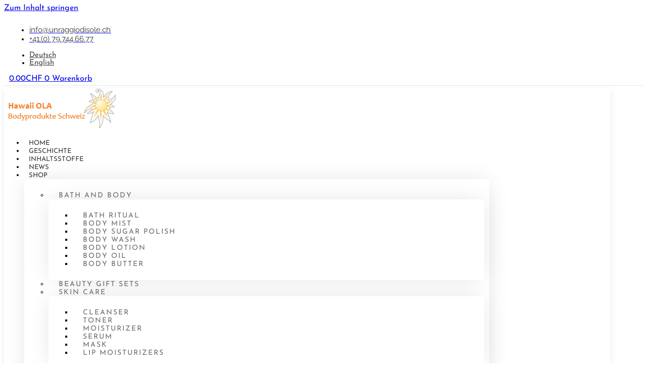

--- FILE ---
content_type: text/html; charset=UTF-8
request_url: https://hawaiibodyprodukte.ch/shop/hawaii-kleid/roeckli/
body_size: 27053
content:
<!doctype html>
<html lang="de-DE">
<head>
	<meta charset="UTF-8">
	<meta name="viewport" content="width=device-width, initial-scale=1">
	<link rel="profile" href="https://gmpg.org/xfn/11">
	<title>Röckli &#8211; Un Raggio di Sole &#8211; SHOP</title>
	<style>img:is([sizes="auto" i], [sizes^="auto," i]) { contain-intrinsic-size: 3000px 1500px }</style>
	<link rel="alternate" hreflang="de-de" href="https://hawaiibodyprodukte.ch/shop/hawaii-kleid/roeckli/" />
<link rel="alternate" hreflang="x-default" href="https://hawaiibodyprodukte.ch/shop/hawaii-kleid/roeckli/" />
<meta name="robots" content="index, follow, max-snippet:-1, max-image-preview:large, max-video-preview:-1">
<link rel="canonical" href="https://hawaiibodyprodukte.ch/shop/hawaii-kleid/roeckli/">
<meta property="og:url" content="https://hawaiibodyprodukte.ch/shop/hawaii-kleid/roeckli/">
<meta property="og:site_name" content="Un Raggio di Sole - SHOP">
<meta property="og:locale" content="de_DE">
<meta property="og:type" content="product">
<meta property="og:title" content="Röckli &#8211; Un Raggio di Sole &#8211; SHOP">
<meta property="og:description" content="Röckli">
<meta property="og:image" content="https://hawaiibodyprodukte.ch/wp-content/uploads/sites/51/2022/11/Kleidli-Schildkrote.jpeg">
<meta property="og:image:secure_url" content="https://hawaiibodyprodukte.ch/wp-content/uploads/sites/51/2022/11/Kleidli-Schildkrote.jpeg">
<meta property="og:image:width" content="1024">
<meta property="og:image:height" content="956">
<meta property="fb:pages" content="">
<meta property="fb:admins" content="">
<meta property="fb:app_id" content="">
<meta name="twitter:card" content="summary">
<meta name="twitter:title" content="Röckli &#8211; Un Raggio di Sole &#8211; SHOP">
<meta name="twitter:description" content="Röckli">
<meta name="twitter:image" content="https://hawaiibodyprodukte.ch/wp-content/uploads/sites/51/2022/11/Kleidli-Schildkrote.jpeg">
<meta property="product:price:amount" content="59">
<meta property="product:price:currency" content="CHF">
<meta name="dc.relation" content="https://hawaiibodyprodukte.ch/shop/hawaii-kleid/roeckli/">
<meta name="dc.source" content="https://hawaiibodyprodukte.ch/">
<meta name="dc.language" content="de_DE">
<link rel="alternate" type="application/rss+xml" title="Un Raggio di Sole - SHOP &raquo; Feed" href="https://hawaiibodyprodukte.ch/feed/" />
<link rel="alternate" type="application/rss+xml" title="Un Raggio di Sole - SHOP &raquo; Kommentar-Feed" href="https://hawaiibodyprodukte.ch/comments/feed/" />
<link rel="alternate" type="application/rss+xml" title="Un Raggio di Sole - SHOP &raquo; Röckli-Kommentar-Feed" href="https://hawaiibodyprodukte.ch/shop/hawaii-kleid/roeckli/feed/" />
<script>
window._wpemojiSettings = {"baseUrl":"https:\/\/s.w.org\/images\/core\/emoji\/16.0.1\/72x72\/","ext":".png","svgUrl":"https:\/\/s.w.org\/images\/core\/emoji\/16.0.1\/svg\/","svgExt":".svg","source":{"concatemoji":"https:\/\/hawaiibodyprodukte.ch\/wp-includes\/js\/wp-emoji-release.min.js?ver=6.8.3"}};
/*! This file is auto-generated */
!function(s,n){var o,i,e;function c(e){try{var t={supportTests:e,timestamp:(new Date).valueOf()};sessionStorage.setItem(o,JSON.stringify(t))}catch(e){}}function p(e,t,n){e.clearRect(0,0,e.canvas.width,e.canvas.height),e.fillText(t,0,0);var t=new Uint32Array(e.getImageData(0,0,e.canvas.width,e.canvas.height).data),a=(e.clearRect(0,0,e.canvas.width,e.canvas.height),e.fillText(n,0,0),new Uint32Array(e.getImageData(0,0,e.canvas.width,e.canvas.height).data));return t.every(function(e,t){return e===a[t]})}function u(e,t){e.clearRect(0,0,e.canvas.width,e.canvas.height),e.fillText(t,0,0);for(var n=e.getImageData(16,16,1,1),a=0;a<n.data.length;a++)if(0!==n.data[a])return!1;return!0}function f(e,t,n,a){switch(t){case"flag":return n(e,"\ud83c\udff3\ufe0f\u200d\u26a7\ufe0f","\ud83c\udff3\ufe0f\u200b\u26a7\ufe0f")?!1:!n(e,"\ud83c\udde8\ud83c\uddf6","\ud83c\udde8\u200b\ud83c\uddf6")&&!n(e,"\ud83c\udff4\udb40\udc67\udb40\udc62\udb40\udc65\udb40\udc6e\udb40\udc67\udb40\udc7f","\ud83c\udff4\u200b\udb40\udc67\u200b\udb40\udc62\u200b\udb40\udc65\u200b\udb40\udc6e\u200b\udb40\udc67\u200b\udb40\udc7f");case"emoji":return!a(e,"\ud83e\udedf")}return!1}function g(e,t,n,a){var r="undefined"!=typeof WorkerGlobalScope&&self instanceof WorkerGlobalScope?new OffscreenCanvas(300,150):s.createElement("canvas"),o=r.getContext("2d",{willReadFrequently:!0}),i=(o.textBaseline="top",o.font="600 32px Arial",{});return e.forEach(function(e){i[e]=t(o,e,n,a)}),i}function t(e){var t=s.createElement("script");t.src=e,t.defer=!0,s.head.appendChild(t)}"undefined"!=typeof Promise&&(o="wpEmojiSettingsSupports",i=["flag","emoji"],n.supports={everything:!0,everythingExceptFlag:!0},e=new Promise(function(e){s.addEventListener("DOMContentLoaded",e,{once:!0})}),new Promise(function(t){var n=function(){try{var e=JSON.parse(sessionStorage.getItem(o));if("object"==typeof e&&"number"==typeof e.timestamp&&(new Date).valueOf()<e.timestamp+604800&&"object"==typeof e.supportTests)return e.supportTests}catch(e){}return null}();if(!n){if("undefined"!=typeof Worker&&"undefined"!=typeof OffscreenCanvas&&"undefined"!=typeof URL&&URL.createObjectURL&&"undefined"!=typeof Blob)try{var e="postMessage("+g.toString()+"("+[JSON.stringify(i),f.toString(),p.toString(),u.toString()].join(",")+"));",a=new Blob([e],{type:"text/javascript"}),r=new Worker(URL.createObjectURL(a),{name:"wpTestEmojiSupports"});return void(r.onmessage=function(e){c(n=e.data),r.terminate(),t(n)})}catch(e){}c(n=g(i,f,p,u))}t(n)}).then(function(e){for(var t in e)n.supports[t]=e[t],n.supports.everything=n.supports.everything&&n.supports[t],"flag"!==t&&(n.supports.everythingExceptFlag=n.supports.everythingExceptFlag&&n.supports[t]);n.supports.everythingExceptFlag=n.supports.everythingExceptFlag&&!n.supports.flag,n.DOMReady=!1,n.readyCallback=function(){n.DOMReady=!0}}).then(function(){return e}).then(function(){var e;n.supports.everything||(n.readyCallback(),(e=n.source||{}).concatemoji?t(e.concatemoji):e.wpemoji&&e.twemoji&&(t(e.twemoji),t(e.wpemoji)))}))}((window,document),window._wpemojiSettings);
</script>

<style id='wp-emoji-styles-inline-css'>

	img.wp-smiley, img.emoji {
		display: inline !important;
		border: none !important;
		box-shadow: none !important;
		height: 1em !important;
		width: 1em !important;
		margin: 0 0.07em !important;
		vertical-align: -0.1em !important;
		background: none !important;
		padding: 0 !important;
	}
</style>
<link rel='stylesheet' id='wp-block-library-css' href='https://hawaiibodyprodukte.ch/wp-includes/css/dist/block-library/style.min.css?ver=6.8.3' media='all' />
<style id='wpseopress-local-business-style-inline-css'>
span.wp-block-wpseopress-local-business-field{margin-right:8px}

</style>
<style id='wpseopress-table-of-contents-style-inline-css'>
.wp-block-wpseopress-table-of-contents li.active>a{font-weight:bold}

</style>
<style id='global-styles-inline-css'>
:root{--wp--preset--aspect-ratio--square: 1;--wp--preset--aspect-ratio--4-3: 4/3;--wp--preset--aspect-ratio--3-4: 3/4;--wp--preset--aspect-ratio--3-2: 3/2;--wp--preset--aspect-ratio--2-3: 2/3;--wp--preset--aspect-ratio--16-9: 16/9;--wp--preset--aspect-ratio--9-16: 9/16;--wp--preset--color--black: #000000;--wp--preset--color--cyan-bluish-gray: #abb8c3;--wp--preset--color--white: #ffffff;--wp--preset--color--pale-pink: #f78da7;--wp--preset--color--vivid-red: #cf2e2e;--wp--preset--color--luminous-vivid-orange: #ff6900;--wp--preset--color--luminous-vivid-amber: #fcb900;--wp--preset--color--light-green-cyan: #7bdcb5;--wp--preset--color--vivid-green-cyan: #00d084;--wp--preset--color--pale-cyan-blue: #8ed1fc;--wp--preset--color--vivid-cyan-blue: #0693e3;--wp--preset--color--vivid-purple: #9b51e0;--wp--preset--gradient--vivid-cyan-blue-to-vivid-purple: linear-gradient(135deg,rgba(6,147,227,1) 0%,rgb(155,81,224) 100%);--wp--preset--gradient--light-green-cyan-to-vivid-green-cyan: linear-gradient(135deg,rgb(122,220,180) 0%,rgb(0,208,130) 100%);--wp--preset--gradient--luminous-vivid-amber-to-luminous-vivid-orange: linear-gradient(135deg,rgba(252,185,0,1) 0%,rgba(255,105,0,1) 100%);--wp--preset--gradient--luminous-vivid-orange-to-vivid-red: linear-gradient(135deg,rgba(255,105,0,1) 0%,rgb(207,46,46) 100%);--wp--preset--gradient--very-light-gray-to-cyan-bluish-gray: linear-gradient(135deg,rgb(238,238,238) 0%,rgb(169,184,195) 100%);--wp--preset--gradient--cool-to-warm-spectrum: linear-gradient(135deg,rgb(74,234,220) 0%,rgb(151,120,209) 20%,rgb(207,42,186) 40%,rgb(238,44,130) 60%,rgb(251,105,98) 80%,rgb(254,248,76) 100%);--wp--preset--gradient--blush-light-purple: linear-gradient(135deg,rgb(255,206,236) 0%,rgb(152,150,240) 100%);--wp--preset--gradient--blush-bordeaux: linear-gradient(135deg,rgb(254,205,165) 0%,rgb(254,45,45) 50%,rgb(107,0,62) 100%);--wp--preset--gradient--luminous-dusk: linear-gradient(135deg,rgb(255,203,112) 0%,rgb(199,81,192) 50%,rgb(65,88,208) 100%);--wp--preset--gradient--pale-ocean: linear-gradient(135deg,rgb(255,245,203) 0%,rgb(182,227,212) 50%,rgb(51,167,181) 100%);--wp--preset--gradient--electric-grass: linear-gradient(135deg,rgb(202,248,128) 0%,rgb(113,206,126) 100%);--wp--preset--gradient--midnight: linear-gradient(135deg,rgb(2,3,129) 0%,rgb(40,116,252) 100%);--wp--preset--font-size--small: 13px;--wp--preset--font-size--medium: 20px;--wp--preset--font-size--large: 36px;--wp--preset--font-size--x-large: 42px;--wp--preset--spacing--20: 0.44rem;--wp--preset--spacing--30: 0.67rem;--wp--preset--spacing--40: 1rem;--wp--preset--spacing--50: 1.5rem;--wp--preset--spacing--60: 2.25rem;--wp--preset--spacing--70: 3.38rem;--wp--preset--spacing--80: 5.06rem;--wp--preset--shadow--natural: 6px 6px 9px rgba(0, 0, 0, 0.2);--wp--preset--shadow--deep: 12px 12px 50px rgba(0, 0, 0, 0.4);--wp--preset--shadow--sharp: 6px 6px 0px rgba(0, 0, 0, 0.2);--wp--preset--shadow--outlined: 6px 6px 0px -3px rgba(255, 255, 255, 1), 6px 6px rgba(0, 0, 0, 1);--wp--preset--shadow--crisp: 6px 6px 0px rgba(0, 0, 0, 1);}:root { --wp--style--global--content-size: 800px;--wp--style--global--wide-size: 1200px; }:where(body) { margin: 0; }.wp-site-blocks > .alignleft { float: left; margin-right: 2em; }.wp-site-blocks > .alignright { float: right; margin-left: 2em; }.wp-site-blocks > .aligncenter { justify-content: center; margin-left: auto; margin-right: auto; }:where(.wp-site-blocks) > * { margin-block-start: 24px; margin-block-end: 0; }:where(.wp-site-blocks) > :first-child { margin-block-start: 0; }:where(.wp-site-blocks) > :last-child { margin-block-end: 0; }:root { --wp--style--block-gap: 24px; }:root :where(.is-layout-flow) > :first-child{margin-block-start: 0;}:root :where(.is-layout-flow) > :last-child{margin-block-end: 0;}:root :where(.is-layout-flow) > *{margin-block-start: 24px;margin-block-end: 0;}:root :where(.is-layout-constrained) > :first-child{margin-block-start: 0;}:root :where(.is-layout-constrained) > :last-child{margin-block-end: 0;}:root :where(.is-layout-constrained) > *{margin-block-start: 24px;margin-block-end: 0;}:root :where(.is-layout-flex){gap: 24px;}:root :where(.is-layout-grid){gap: 24px;}.is-layout-flow > .alignleft{float: left;margin-inline-start: 0;margin-inline-end: 2em;}.is-layout-flow > .alignright{float: right;margin-inline-start: 2em;margin-inline-end: 0;}.is-layout-flow > .aligncenter{margin-left: auto !important;margin-right: auto !important;}.is-layout-constrained > .alignleft{float: left;margin-inline-start: 0;margin-inline-end: 2em;}.is-layout-constrained > .alignright{float: right;margin-inline-start: 2em;margin-inline-end: 0;}.is-layout-constrained > .aligncenter{margin-left: auto !important;margin-right: auto !important;}.is-layout-constrained > :where(:not(.alignleft):not(.alignright):not(.alignfull)){max-width: var(--wp--style--global--content-size);margin-left: auto !important;margin-right: auto !important;}.is-layout-constrained > .alignwide{max-width: var(--wp--style--global--wide-size);}body .is-layout-flex{display: flex;}.is-layout-flex{flex-wrap: wrap;align-items: center;}.is-layout-flex > :is(*, div){margin: 0;}body .is-layout-grid{display: grid;}.is-layout-grid > :is(*, div){margin: 0;}body{padding-top: 0px;padding-right: 0px;padding-bottom: 0px;padding-left: 0px;}a:where(:not(.wp-element-button)){text-decoration: underline;}:root :where(.wp-element-button, .wp-block-button__link){background-color: #32373c;border-width: 0;color: #fff;font-family: inherit;font-size: inherit;line-height: inherit;padding: calc(0.667em + 2px) calc(1.333em + 2px);text-decoration: none;}.has-black-color{color: var(--wp--preset--color--black) !important;}.has-cyan-bluish-gray-color{color: var(--wp--preset--color--cyan-bluish-gray) !important;}.has-white-color{color: var(--wp--preset--color--white) !important;}.has-pale-pink-color{color: var(--wp--preset--color--pale-pink) !important;}.has-vivid-red-color{color: var(--wp--preset--color--vivid-red) !important;}.has-luminous-vivid-orange-color{color: var(--wp--preset--color--luminous-vivid-orange) !important;}.has-luminous-vivid-amber-color{color: var(--wp--preset--color--luminous-vivid-amber) !important;}.has-light-green-cyan-color{color: var(--wp--preset--color--light-green-cyan) !important;}.has-vivid-green-cyan-color{color: var(--wp--preset--color--vivid-green-cyan) !important;}.has-pale-cyan-blue-color{color: var(--wp--preset--color--pale-cyan-blue) !important;}.has-vivid-cyan-blue-color{color: var(--wp--preset--color--vivid-cyan-blue) !important;}.has-vivid-purple-color{color: var(--wp--preset--color--vivid-purple) !important;}.has-black-background-color{background-color: var(--wp--preset--color--black) !important;}.has-cyan-bluish-gray-background-color{background-color: var(--wp--preset--color--cyan-bluish-gray) !important;}.has-white-background-color{background-color: var(--wp--preset--color--white) !important;}.has-pale-pink-background-color{background-color: var(--wp--preset--color--pale-pink) !important;}.has-vivid-red-background-color{background-color: var(--wp--preset--color--vivid-red) !important;}.has-luminous-vivid-orange-background-color{background-color: var(--wp--preset--color--luminous-vivid-orange) !important;}.has-luminous-vivid-amber-background-color{background-color: var(--wp--preset--color--luminous-vivid-amber) !important;}.has-light-green-cyan-background-color{background-color: var(--wp--preset--color--light-green-cyan) !important;}.has-vivid-green-cyan-background-color{background-color: var(--wp--preset--color--vivid-green-cyan) !important;}.has-pale-cyan-blue-background-color{background-color: var(--wp--preset--color--pale-cyan-blue) !important;}.has-vivid-cyan-blue-background-color{background-color: var(--wp--preset--color--vivid-cyan-blue) !important;}.has-vivid-purple-background-color{background-color: var(--wp--preset--color--vivid-purple) !important;}.has-black-border-color{border-color: var(--wp--preset--color--black) !important;}.has-cyan-bluish-gray-border-color{border-color: var(--wp--preset--color--cyan-bluish-gray) !important;}.has-white-border-color{border-color: var(--wp--preset--color--white) !important;}.has-pale-pink-border-color{border-color: var(--wp--preset--color--pale-pink) !important;}.has-vivid-red-border-color{border-color: var(--wp--preset--color--vivid-red) !important;}.has-luminous-vivid-orange-border-color{border-color: var(--wp--preset--color--luminous-vivid-orange) !important;}.has-luminous-vivid-amber-border-color{border-color: var(--wp--preset--color--luminous-vivid-amber) !important;}.has-light-green-cyan-border-color{border-color: var(--wp--preset--color--light-green-cyan) !important;}.has-vivid-green-cyan-border-color{border-color: var(--wp--preset--color--vivid-green-cyan) !important;}.has-pale-cyan-blue-border-color{border-color: var(--wp--preset--color--pale-cyan-blue) !important;}.has-vivid-cyan-blue-border-color{border-color: var(--wp--preset--color--vivid-cyan-blue) !important;}.has-vivid-purple-border-color{border-color: var(--wp--preset--color--vivid-purple) !important;}.has-vivid-cyan-blue-to-vivid-purple-gradient-background{background: var(--wp--preset--gradient--vivid-cyan-blue-to-vivid-purple) !important;}.has-light-green-cyan-to-vivid-green-cyan-gradient-background{background: var(--wp--preset--gradient--light-green-cyan-to-vivid-green-cyan) !important;}.has-luminous-vivid-amber-to-luminous-vivid-orange-gradient-background{background: var(--wp--preset--gradient--luminous-vivid-amber-to-luminous-vivid-orange) !important;}.has-luminous-vivid-orange-to-vivid-red-gradient-background{background: var(--wp--preset--gradient--luminous-vivid-orange-to-vivid-red) !important;}.has-very-light-gray-to-cyan-bluish-gray-gradient-background{background: var(--wp--preset--gradient--very-light-gray-to-cyan-bluish-gray) !important;}.has-cool-to-warm-spectrum-gradient-background{background: var(--wp--preset--gradient--cool-to-warm-spectrum) !important;}.has-blush-light-purple-gradient-background{background: var(--wp--preset--gradient--blush-light-purple) !important;}.has-blush-bordeaux-gradient-background{background: var(--wp--preset--gradient--blush-bordeaux) !important;}.has-luminous-dusk-gradient-background{background: var(--wp--preset--gradient--luminous-dusk) !important;}.has-pale-ocean-gradient-background{background: var(--wp--preset--gradient--pale-ocean) !important;}.has-electric-grass-gradient-background{background: var(--wp--preset--gradient--electric-grass) !important;}.has-midnight-gradient-background{background: var(--wp--preset--gradient--midnight) !important;}.has-small-font-size{font-size: var(--wp--preset--font-size--small) !important;}.has-medium-font-size{font-size: var(--wp--preset--font-size--medium) !important;}.has-large-font-size{font-size: var(--wp--preset--font-size--large) !important;}.has-x-large-font-size{font-size: var(--wp--preset--font-size--x-large) !important;}
:root :where(.wp-block-pullquote){font-size: 1.5em;line-height: 1.6;}
</style>
<link rel='stylesheet' id='photoswipe-css' href='https://hawaiibodyprodukte.ch/wp-content/plugins/woocommerce/assets/css/photoswipe/photoswipe.min.css?ver=10.3.4' media='all' />
<link rel='stylesheet' id='photoswipe-default-skin-css' href='https://hawaiibodyprodukte.ch/wp-content/plugins/woocommerce/assets/css/photoswipe/default-skin/default-skin.min.css?ver=10.3.4' media='all' />
<link rel='stylesheet' id='woocommerce-layout-css' href='https://hawaiibodyprodukte.ch/wp-content/plugins/woocommerce/assets/css/woocommerce-layout.css?ver=10.3.4' media='all' />
<link rel='stylesheet' id='woocommerce-smallscreen-css' href='https://hawaiibodyprodukte.ch/wp-content/plugins/woocommerce/assets/css/woocommerce-smallscreen.css?ver=10.3.4' media='only screen and (max-width: 768px)' />
<link rel='stylesheet' id='woocommerce-general-css' href='https://hawaiibodyprodukte.ch/wp-content/plugins/woocommerce/assets/css/woocommerce.css?ver=10.3.4' media='all' />
<style id='woocommerce-inline-inline-css'>
.woocommerce form .form-row .required { visibility: visible; }
</style>
<link rel='stylesheet' id='wpml-legacy-horizontal-list-0-css' href='https://hawaiibodyprodukte.ch/wp-content/plugins/sitepress-multilingual-cms/templates/language-switchers/legacy-list-horizontal/style.min.css?ver=1' media='all' />
<style id='wpml-legacy-horizontal-list-0-inline-css'>
.wpml-ls-statics-shortcode_actions{background-color:#ffffff;}.wpml-ls-statics-shortcode_actions, .wpml-ls-statics-shortcode_actions .wpml-ls-sub-menu, .wpml-ls-statics-shortcode_actions a {border-color:#ffffff;}.wpml-ls-statics-shortcode_actions a, .wpml-ls-statics-shortcode_actions .wpml-ls-sub-menu a, .wpml-ls-statics-shortcode_actions .wpml-ls-sub-menu a:link, .wpml-ls-statics-shortcode_actions li:not(.wpml-ls-current-language) .wpml-ls-link, .wpml-ls-statics-shortcode_actions li:not(.wpml-ls-current-language) .wpml-ls-link:link {color:#444444;background-color:#ffffff;}.wpml-ls-statics-shortcode_actions .wpml-ls-sub-menu a:hover,.wpml-ls-statics-shortcode_actions .wpml-ls-sub-menu a:focus, .wpml-ls-statics-shortcode_actions .wpml-ls-sub-menu a:link:hover, .wpml-ls-statics-shortcode_actions .wpml-ls-sub-menu a:link:focus {color:#000000;background-color:#eeeeee;}.wpml-ls-statics-shortcode_actions .wpml-ls-current-language > a {color:#444444;background-color:#ffffff;}.wpml-ls-statics-shortcode_actions .wpml-ls-current-language:hover>a, .wpml-ls-statics-shortcode_actions .wpml-ls-current-language>a:focus {color:#000000;background-color:#eeeeee;}
</style>
<link rel='stylesheet' id='brands-styles-css' href='https://hawaiibodyprodukte.ch/wp-content/plugins/woocommerce/assets/css/brands.css?ver=10.3.4' media='all' />
<link rel='stylesheet' id='hello-elementor-css' href='https://hawaiibodyprodukte.ch/wp-content/themes/hello-elementor/assets/css/reset.css?ver=3.4.5' media='all' />
<link rel='stylesheet' id='hello-elementor-theme-style-css' href='https://hawaiibodyprodukte.ch/wp-content/themes/hello-elementor/assets/css/theme.css?ver=3.4.5' media='all' />
<link rel='stylesheet' id='hello-elementor-header-footer-css' href='https://hawaiibodyprodukte.ch/wp-content/themes/hello-elementor/assets/css/header-footer.css?ver=3.4.5' media='all' />
<link rel='stylesheet' id='elementor-frontend-css' href='https://hawaiibodyprodukte.ch/wp-content/plugins/elementor/assets/css/frontend.min.css?ver=3.32.5' media='all' />
<link rel='stylesheet' id='widget-icon-list-css' href='https://hawaiibodyprodukte.ch/wp-content/plugins/elementor/assets/css/widget-icon-list.min.css?ver=3.32.5' media='all' />
<link rel='stylesheet' id='widget-woocommerce-menu-cart-css' href='https://hawaiibodyprodukte.ch/wp-content/plugins/elementor-pro/assets/css/widget-woocommerce-menu-cart.min.css?ver=3.32.3' media='all' />
<link rel='stylesheet' id='widget-image-css' href='https://hawaiibodyprodukte.ch/wp-content/plugins/elementor/assets/css/widget-image.min.css?ver=3.32.5' media='all' />
<link rel='stylesheet' id='widget-nav-menu-css' href='https://hawaiibodyprodukte.ch/wp-content/plugins/elementor-pro/assets/css/widget-nav-menu.min.css?ver=3.32.3' media='all' />
<link rel='stylesheet' id='e-sticky-css' href='https://hawaiibodyprodukte.ch/wp-content/plugins/elementor-pro/assets/css/modules/sticky.min.css?ver=3.32.3' media='all' />
<link rel='stylesheet' id='widget-heading-css' href='https://hawaiibodyprodukte.ch/wp-content/plugins/elementor/assets/css/widget-heading.min.css?ver=3.32.5' media='all' />
<link rel='stylesheet' id='widget-social-icons-css' href='https://hawaiibodyprodukte.ch/wp-content/plugins/elementor/assets/css/widget-social-icons.min.css?ver=3.32.5' media='all' />
<link rel='stylesheet' id='e-apple-webkit-css' href='https://hawaiibodyprodukte.ch/wp-content/plugins/elementor/assets/css/conditionals/apple-webkit.min.css?ver=3.32.5' media='all' />
<link rel='stylesheet' id='widget-divider-css' href='https://hawaiibodyprodukte.ch/wp-content/plugins/elementor/assets/css/widget-divider.min.css?ver=3.32.5' media='all' />
<link rel='stylesheet' id='widget-gallery-css' href='https://hawaiibodyprodukte.ch/wp-content/plugins/elementor-pro/assets/css/widget-gallery.min.css?ver=3.32.3' media='all' />
<link rel='stylesheet' id='elementor-gallery-css' href='https://hawaiibodyprodukte.ch/wp-content/plugins/elementor/assets/lib/e-gallery/css/e-gallery.min.css?ver=1.2.0' media='all' />
<link rel='stylesheet' id='e-transitions-css' href='https://hawaiibodyprodukte.ch/wp-content/plugins/elementor-pro/assets/css/conditionals/transitions.min.css?ver=3.32.3' media='all' />
<link rel='stylesheet' id='e-animation-fadeInDown-css' href='https://hawaiibodyprodukte.ch/wp-content/plugins/elementor/assets/lib/animations/styles/fadeInDown.min.css?ver=3.32.5' media='all' />
<link rel='stylesheet' id='widget-post-navigation-css' href='https://hawaiibodyprodukte.ch/wp-content/plugins/elementor-pro/assets/css/widget-post-navigation.min.css?ver=3.32.3' media='all' />
<link rel='stylesheet' id='widget-woocommerce-product-images-css' href='https://hawaiibodyprodukte.ch/wp-content/plugins/elementor-pro/assets/css/widget-woocommerce-product-images.min.css?ver=3.32.3' media='all' />
<link rel='stylesheet' id='widget-woocommerce-product-price-css' href='https://hawaiibodyprodukte.ch/wp-content/plugins/elementor-pro/assets/css/widget-woocommerce-product-price.min.css?ver=3.32.3' media='all' />
<link rel='stylesheet' id='widget-woocommerce-product-meta-css' href='https://hawaiibodyprodukte.ch/wp-content/plugins/elementor-pro/assets/css/widget-woocommerce-product-meta.min.css?ver=3.32.3' media='all' />
<link rel='stylesheet' id='widget-woocommerce-product-add-to-cart-css' href='https://hawaiibodyprodukte.ch/wp-content/plugins/elementor-pro/assets/css/widget-woocommerce-product-add-to-cart.min.css?ver=3.32.3' media='all' />
<link rel='stylesheet' id='widget-woocommerce-product-data-tabs-css' href='https://hawaiibodyprodukte.ch/wp-content/plugins/elementor-pro/assets/css/widget-woocommerce-product-data-tabs.min.css?ver=3.32.3' media='all' />
<link rel='stylesheet' id='widget-woocommerce-products-css' href='https://hawaiibodyprodukte.ch/wp-content/plugins/elementor-pro/assets/css/widget-woocommerce-products.min.css?ver=3.32.3' media='all' />
<link rel='stylesheet' id='elementor-icons-css' href='https://hawaiibodyprodukte.ch/wp-content/plugins/elementor/assets/lib/eicons/css/elementor-icons.min.css?ver=5.44.0' media='all' />
<link rel='stylesheet' id='elementor-post-2062-css' href='https://hawaiibodyprodukte.ch/wp-content/uploads/sites/51/elementor/css/post-2062.css?ver=1739791289' media='all' />
<link rel='stylesheet' id='elementor-post-2047-css' href='https://hawaiibodyprodukte.ch/wp-content/uploads/sites/51/elementor/css/post-2047.css?ver=1739791289' media='all' />
<link rel='stylesheet' id='elementor-post-2072-css' href='https://hawaiibodyprodukte.ch/wp-content/uploads/sites/51/elementor/css/post-2072.css?ver=1739791289' media='all' />
<link rel='stylesheet' id='elementor-post-2646-css' href='https://hawaiibodyprodukte.ch/wp-content/uploads/sites/51/elementor/css/post-2646.css?ver=1739795471' media='all' />
<link rel='stylesheet' id='wc_stripe_express_checkout_style-css' href='https://hawaiibodyprodukte.ch/wp-content/plugins/woocommerce-gateway-stripe/build/express-checkout.css?ver=883d1b0d4165d89258df' media='all' />
<link rel='stylesheet' id='elementor-gf-local-roboto-css' href='https://hawaiibodyprodukte.ch/wp-content/uploads/sites/51/elementor/google-fonts/css/roboto.css?ver=1742261293' media='all' />
<link rel='stylesheet' id='elementor-gf-local-robotoslab-css' href='https://hawaiibodyprodukte.ch/wp-content/uploads/sites/51/elementor/google-fonts/css/robotoslab.css?ver=1742261297' media='all' />
<link rel='stylesheet' id='elementor-gf-local-raleway-css' href='https://hawaiibodyprodukte.ch/wp-content/uploads/sites/51/elementor/google-fonts/css/raleway.css?ver=1742261302' media='all' />
<link rel='stylesheet' id='elementor-gf-local-josefinsans-css' href='https://hawaiibodyprodukte.ch/wp-content/uploads/sites/51/elementor/google-fonts/css/josefinsans.css?ver=1742261304' media='all' />
<link rel='stylesheet' id='elementor-gf-local-amaticsc-css' href='https://hawaiibodyprodukte.ch/wp-content/uploads/sites/51/elementor/google-fonts/css/amaticsc.css?ver=1742267218' media='all' />
<link rel='stylesheet' id='elementor-gf-local-ebgaramond-css' href='https://hawaiibodyprodukte.ch/wp-content/uploads/sites/51/elementor/google-fonts/css/ebgaramond.css?ver=1742267222' media='all' />
<link rel='stylesheet' id='elementor-gf-local-cormorant-css' href='https://hawaiibodyprodukte.ch/wp-content/uploads/sites/51/elementor/google-fonts/css/cormorant.css?ver=1742267225' media='all' />
<link rel='stylesheet' id='elementor-icons-shared-0-css' href='https://hawaiibodyprodukte.ch/wp-content/plugins/elementor/assets/lib/font-awesome/css/fontawesome.min.css?ver=5.15.3' media='all' />
<link rel='stylesheet' id='elementor-icons-fa-solid-css' href='https://hawaiibodyprodukte.ch/wp-content/plugins/elementor/assets/lib/font-awesome/css/solid.min.css?ver=5.15.3' media='all' />
<link rel='stylesheet' id='elementor-icons-fa-brands-css' href='https://hawaiibodyprodukte.ch/wp-content/plugins/elementor/assets/lib/font-awesome/css/brands.min.css?ver=5.15.3' media='all' />
<script src="https://hawaiibodyprodukte.ch/wp-includes/js/jquery/jquery.min.js?ver=3.7.1" id="jquery-core-js"></script>
<script src="https://hawaiibodyprodukte.ch/wp-includes/js/jquery/jquery-migrate.min.js?ver=3.4.1" id="jquery-migrate-js"></script>
<script src="https://hawaiibodyprodukte.ch/wp-content/plugins/woocommerce/assets/js/jquery-blockui/jquery.blockUI.min.js?ver=2.7.0-wc.10.3.4" id="wc-jquery-blockui-js" defer data-wp-strategy="defer"></script>
<script id="wc-add-to-cart-js-extra">
var wc_add_to_cart_params = {"ajax_url":"\/wp-admin\/admin-ajax.php","wc_ajax_url":"\/?wc-ajax=%%endpoint%%","i18n_view_cart":"Warenkorb anzeigen","cart_url":"https:\/\/hawaiibodyprodukte.ch\/warenkorb\/","is_cart":"","cart_redirect_after_add":"yes"};
</script>
<script src="https://hawaiibodyprodukte.ch/wp-content/plugins/woocommerce/assets/js/frontend/add-to-cart.min.js?ver=10.3.4" id="wc-add-to-cart-js" defer data-wp-strategy="defer"></script>
<script src="https://hawaiibodyprodukte.ch/wp-content/plugins/woocommerce/assets/js/zoom/jquery.zoom.min.js?ver=1.7.21-wc.10.3.4" id="wc-zoom-js" defer data-wp-strategy="defer"></script>
<script src="https://hawaiibodyprodukte.ch/wp-content/plugins/woocommerce/assets/js/flexslider/jquery.flexslider.min.js?ver=2.7.2-wc.10.3.4" id="wc-flexslider-js" defer data-wp-strategy="defer"></script>
<script src="https://hawaiibodyprodukte.ch/wp-content/plugins/woocommerce/assets/js/photoswipe/photoswipe.min.js?ver=4.1.1-wc.10.3.4" id="wc-photoswipe-js" defer data-wp-strategy="defer"></script>
<script src="https://hawaiibodyprodukte.ch/wp-content/plugins/woocommerce/assets/js/photoswipe/photoswipe-ui-default.min.js?ver=4.1.1-wc.10.3.4" id="wc-photoswipe-ui-default-js" defer data-wp-strategy="defer"></script>
<script id="wc-single-product-js-extra">
var wc_single_product_params = {"i18n_required_rating_text":"Bitte w\u00e4hle eine Bewertung","i18n_rating_options":["1 von 5\u00a0Sternen","2 von 5\u00a0Sternen","3 von 5\u00a0Sternen","4 von 5\u00a0Sternen","5 von 5\u00a0Sternen"],"i18n_product_gallery_trigger_text":"Bildergalerie im Vollbildmodus anzeigen","review_rating_required":"yes","flexslider":{"rtl":false,"animation":"slide","smoothHeight":true,"directionNav":false,"controlNav":"thumbnails","slideshow":false,"animationSpeed":500,"animationLoop":false,"allowOneSlide":false},"zoom_enabled":"1","zoom_options":[],"photoswipe_enabled":"1","photoswipe_options":{"shareEl":false,"closeOnScroll":false,"history":false,"hideAnimationDuration":0,"showAnimationDuration":0},"flexslider_enabled":"1"};
</script>
<script src="https://hawaiibodyprodukte.ch/wp-content/plugins/woocommerce/assets/js/frontend/single-product.min.js?ver=10.3.4" id="wc-single-product-js" defer data-wp-strategy="defer"></script>
<script src="https://hawaiibodyprodukte.ch/wp-content/plugins/woocommerce/assets/js/js-cookie/js.cookie.min.js?ver=2.1.4-wc.10.3.4" id="wc-js-cookie-js" defer data-wp-strategy="defer"></script>
<script id="woocommerce-js-extra">
var woocommerce_params = {"ajax_url":"\/wp-admin\/admin-ajax.php","wc_ajax_url":"\/?wc-ajax=%%endpoint%%","i18n_password_show":"Passwort anzeigen","i18n_password_hide":"Passwort ausblenden"};
</script>
<script src="https://hawaiibodyprodukte.ch/wp-content/plugins/woocommerce/assets/js/frontend/woocommerce.min.js?ver=10.3.4" id="woocommerce-js" defer data-wp-strategy="defer"></script>
<link rel="https://api.w.org/" href="https://hawaiibodyprodukte.ch/wp-json/" /><link rel="alternate" title="JSON" type="application/json" href="https://hawaiibodyprodukte.ch/wp-json/wp/v2/product/6233" /><link rel="EditURI" type="application/rsd+xml" title="RSD" href="https://hawaiibodyprodukte.ch/xmlrpc.php?rsd" />
<meta name="generator" content="WordPress 6.8.3" />
<link rel='shortlink' href='https://hawaiibodyprodukte.ch/?p=6233' />
<link rel="alternate" title="oEmbed (JSON)" type="application/json+oembed" href="https://hawaiibodyprodukte.ch/wp-json/oembed/1.0/embed?url=https%3A%2F%2Fhawaiibodyprodukte.ch%2Fshop%2Fhawaii-kleid%2Froeckli%2F" />
<link rel="alternate" title="oEmbed (XML)" type="text/xml+oembed" href="https://hawaiibodyprodukte.ch/wp-json/oembed/1.0/embed?url=https%3A%2F%2Fhawaiibodyprodukte.ch%2Fshop%2Fhawaii-kleid%2Froeckli%2F&#038;format=xml" />
<meta name="generator" content="WPML ver:4.8.4 stt:1,3;" />
<style>
	.woocommerce table.shop_table{
	box-shadow: 0px 0px 5px #15151538;
		border: none;
	}
	table thead:first-child tr:first-child th {
    border-top: 0px solid #ccc;
}

	.woocommerce table.shop_table td{
		border: none;
	}
	.woocommerce table.shop_table th{
		color: #333333;
		font-family:"josefin sans";
		font-weight:400;
		font-size:15px;
		text-transform: uppercase;
		border: 1px solid #ffebe5;
		
	}
	tr.woocommerce-cart-form__cart-item.cart_item{
		font-family:"josefin sans";
		color: #181823;
		
	}
	td.product-remove{
	text-align:-webkit-center !important;
	}
	.woocommerce a.remove{
		font-family:"poppins";
		color: #000!important;
		font-size:25px;
	}
	.woocommerce a.remove:hover{
		background: #f99878;
	}
	.woocommerce-cart table.cart img{
		width: 100px;
		
	}
	.woocommerce-cart table.cart .product-thumbnail{
	text-align:center;
	}
	
	td.product-name a {
    color: #000;
	font-size:16px;
}
	.cart_totals {
		font-family:"josefin sans";
}
	.cart_totals h2{
		font-size:20px;
		text-transform: uppercase;
		font-weight: 400!important;
	}
	a.checkout-button {
	background: #f99878 !important;
    text-transform: uppercase;
    font-size: 15px!important;
    font-weight: 400!important;
	}
		button.button {
	
    font-family:"josefin sans";
    font-size: 13px!important;
    font-weight: 400!important;
	
}
	div#customer_details {
     font-family:"josefin sans";
	}
	.woocommerce-billing-fields h3{
		text-transform: uppercase;
		font-size:20px;
		color: #333333;
		font-family:"josefin sans";
		}
	label.woocommerce-form__label.woocommerce-form__label-for-checkbox.checkbox{
		text-transform: uppercase;
		font-size:20px;
		color: #333333;
		font-family:"josefin sans";
	}
	.woocommerce-billing-fields__field-wrapper{
		font-size:15px;
		color: #333333;
		font-weight: 400!important;
			}
	.woocommerce-additional-fields__field-wrapper{
		font-size:15px;
		color: #333333;
		font-weight: 400!important;
			}
	
	h3#order_review_heading{
		text-transform: uppercase;
		font-size:20px;
	    margin-top:50px;
		color: #333333;
		font-family:"josefin sans";
	}
	table.shop_table.woocommerce-checkout-review-order-table{
		font-family:"josefin sans";
	}
	button#place_order{
	background: #f99878 !important;
    text-transform: uppercase;
    font-size: 15px!important;
    font-weight: 400!important;
	}
	.woocommerce table.shop_table tfoot th{
		border:none;
	}
	.woocommerce-checkout #payment{
		font-family:"josefin sans";
		background: #ffefea !important;
	}
	.woocommerce-checkout #payment div.payment_box {
		background: #f99878 !important;
		color:#fff;
	}
	.woocommerce-checkout #payment div.payment_box::before{
    content: "";
    display: block;
    border: 1em solid #f99878;
    border-right-color: transparent;
    border-left-color: transparent;
    border-top-color: transparent;
    position: absolute;
    top: -.75em;
    left: 0;
    margin: -1em 0 0 2em;
	}
	.woocommerce-form__label woocommerce-form__label-for-checkbox checkbox{
		font-family:"josefin sans";
		
	}
	a.woocommerce-terms-and-conditions-link {
		color: #ff7a51;
}
	.woocommerce form .form-row.woocommerce-validated input.input-text{
		border-color: #f99878;
	}
	.woocommerce{
		font-family:"josefin sans";
	}
</style>
	<noscript><style>.woocommerce-product-gallery{ opacity: 1 !important; }</style></noscript>
	<meta name="generator" content="Elementor 3.32.5; features: additional_custom_breakpoints; settings: css_print_method-external, google_font-enabled, font_display-auto">
			<style>
				.e-con.e-parent:nth-of-type(n+4):not(.e-lazyloaded):not(.e-no-lazyload),
				.e-con.e-parent:nth-of-type(n+4):not(.e-lazyloaded):not(.e-no-lazyload) * {
					background-image: none !important;
				}
				@media screen and (max-height: 1024px) {
					.e-con.e-parent:nth-of-type(n+3):not(.e-lazyloaded):not(.e-no-lazyload),
					.e-con.e-parent:nth-of-type(n+3):not(.e-lazyloaded):not(.e-no-lazyload) * {
						background-image: none !important;
					}
				}
				@media screen and (max-height: 640px) {
					.e-con.e-parent:nth-of-type(n+2):not(.e-lazyloaded):not(.e-no-lazyload),
					.e-con.e-parent:nth-of-type(n+2):not(.e-lazyloaded):not(.e-no-lazyload) * {
						background-image: none !important;
					}
				}
			</style>
			<link rel="icon" href="https://hawaiibodyprodukte.ch/wp-content/uploads/sites/51/2016/04/cropped-Hawaii-Ola-Swiss-down-32x32.png" sizes="32x32" />
<link rel="icon" href="https://hawaiibodyprodukte.ch/wp-content/uploads/sites/51/2016/04/cropped-Hawaii-Ola-Swiss-down-192x192.png" sizes="192x192" />
<link rel="apple-touch-icon" href="https://hawaiibodyprodukte.ch/wp-content/uploads/sites/51/2016/04/cropped-Hawaii-Ola-Swiss-down-180x180.png" />
<meta name="msapplication-TileImage" content="https://hawaiibodyprodukte.ch/wp-content/uploads/sites/51/2016/04/cropped-Hawaii-Ola-Swiss-down-270x270.png" />
		<style id="wp-custom-css">
			

/** Start Block Kit CSS: 71-3-d415519effd9e11f35d2438c58ea7ebf **/

.envato-block__preview{overflow: visible;}

/** End Block Kit CSS: 71-3-d415519effd9e11f35d2438c58ea7ebf **/



/** Start Block Kit CSS: 135-3-c665d4805631b9a8bf464e65129b2f58 **/

.envato-block__preview{overflow: visible;}

/** End Block Kit CSS: 135-3-c665d4805631b9a8bf464e65129b2f58 **/



/** Start Block Kit CSS: 69-3-4f8cfb8a1a68ec007f2be7a02bdeadd9 **/

.envato-kit-66-menu .e--pointer-framed .elementor-item:before{
	border-radius:1px;
}

.envato-kit-66-subscription-form .elementor-form-fields-wrapper{
	position:relative;
}

.envato-kit-66-subscription-form .elementor-form-fields-wrapper .elementor-field-type-submit{
	position:static;
}

.envato-kit-66-subscription-form .elementor-form-fields-wrapper .elementor-field-type-submit button{
	position: absolute;
    top: 50%;
    right: 6px;
    transform: translate(0, -50%);
		-moz-transform: translate(0, -50%);
		-webmit-transform: translate(0, -50%);
}

.envato-kit-66-testi-slider .elementor-testimonial__footer{
	margin-top: -60px !important;
	z-index: 99;
  position: relative;
}

.envato-kit-66-featured-slider .elementor-slides .slick-prev{
	width:50px;
	height:50px;
	background-color:#ffffff !important;
	transform:rotate(45deg);
	-moz-transform:rotate(45deg);
	-webkit-transform:rotate(45deg);
	left:-25px !important;
	-webkit-box-shadow: 0px 1px 2px 1px rgba(0,0,0,0.32);
	-moz-box-shadow: 0px 1px 2px 1px rgba(0,0,0,0.32);
	box-shadow: 0px 1px 2px 1px rgba(0,0,0,0.32);
}

.envato-kit-66-featured-slider .elementor-slides .slick-prev:before{
	display:block;
	margin-top:0px;
	margin-left:0px;
	transform:rotate(-45deg);
	-moz-transform:rotate(-45deg);
	-webkit-transform:rotate(-45deg);
}

.envato-kit-66-featured-slider .elementor-slides .slick-next{
	width:50px;
	height:50px;
	background-color:#ffffff !important;
	transform:rotate(45deg);
	-moz-transform:rotate(45deg);
	-webkit-transform:rotate(45deg);
	right:-25px !important;
	-webkit-box-shadow: 0px 1px 2px 1px rgba(0,0,0,0.32);
	-moz-box-shadow: 0px 1px 2px 1px rgba(0,0,0,0.32);
	box-shadow: 0px 1px 2px 1px rgba(0,0,0,0.32);
}

.envato-kit-66-featured-slider .elementor-slides .slick-next:before{
	display:block;
	margin-top:-5px;
	margin-right:-5px;
	transform:rotate(-45deg);
	-moz-transform:rotate(-45deg);
	-webkit-transform:rotate(-45deg);
}

.envato-kit-66-orangetext{
	color:#f4511e;
}

.envato-kit-66-countdown .elementor-countdown-label{
	display:inline-block !important;
	border:2px solid rgba(255,255,255,0.2);
	padding:9px 20px;
}

/** End Block Kit CSS: 69-3-4f8cfb8a1a68ec007f2be7a02bdeadd9 **/

		</style>
		</head>
<body class="wp-singular product-template-default single single-product postid-6233 wp-custom-logo wp-embed-responsive wp-theme-hello-elementor theme-hello-elementor woocommerce woocommerce-page woocommerce-no-js hello-elementor-default elementor-default elementor-template-full-width elementor-kit-2062 elementor-page-2646">


<a class="skip-link screen-reader-text" href="#content">Zum Inhalt springen</a>

		<header data-elementor-type="header" data-elementor-id="2047" class="elementor elementor-2047 elementor-location-header" data-elementor-post-type="elementor_library">
					<section class="elementor-section elementor-top-section elementor-element elementor-element-c89ceca elementor-section-full_width elementor-section-height-default elementor-section-height-default" data-id="c89ceca" data-element_type="section">
						<div class="elementor-container elementor-column-gap-no">
					<div class="elementor-column elementor-col-100 elementor-top-column elementor-element elementor-element-5cc9216" data-id="5cc9216" data-element_type="column">
			<div class="elementor-widget-wrap elementor-element-populated">
						<section class="elementor-section elementor-inner-section elementor-element elementor-element-b63f510 elementor-section-content-middle elementor-section-boxed elementor-section-height-default elementor-section-height-default" data-id="b63f510" data-element_type="section" data-settings="{&quot;background_background&quot;:&quot;classic&quot;}">
						<div class="elementor-container elementor-column-gap-no">
					<div class="elementor-column elementor-col-33 elementor-inner-column elementor-element elementor-element-229cff7" data-id="229cff7" data-element_type="column">
			<div class="elementor-widget-wrap elementor-element-populated">
						<div class="elementor-element elementor-element-128c31a elementor-icon-list--layout-inline elementor-align-left elementor-list-item-link-full_width elementor-widget elementor-widget-icon-list" data-id="128c31a" data-element_type="widget" data-widget_type="icon-list.default">
				<div class="elementor-widget-container">
							<ul class="elementor-icon-list-items elementor-inline-items">
							<li class="elementor-icon-list-item elementor-inline-item">
											<a href="mailto:info@unraggiodisole.ch">

												<span class="elementor-icon-list-icon">
							<i aria-hidden="true" class="fas fa-envelope"></i>						</span>
										<span class="elementor-icon-list-text">info@unraggiodisole.ch</span>
											</a>
									</li>
								<li class="elementor-icon-list-item elementor-inline-item">
											<a href="tel:+41.(0)%2079.744.66.77%20">

												<span class="elementor-icon-list-icon">
							<i aria-hidden="true" class="fas fa-phone"></i>						</span>
										<span class="elementor-icon-list-text">+41.(0) 79.744.66.77 </span>
											</a>
									</li>
						</ul>
						</div>
				</div>
					</div>
		</div>
				<div class="elementor-column elementor-col-33 elementor-inner-column elementor-element elementor-element-3914a8d" data-id="3914a8d" data-element_type="column" data-settings="{&quot;background_background&quot;:&quot;classic&quot;}">
			<div class="elementor-widget-wrap elementor-element-populated">
						<div class="elementor-element elementor-element-88e0641 elementor-widget elementor-widget-wpml-language-switcher" data-id="88e0641" data-element_type="widget" data-widget_type="wpml-language-switcher.default">
				<div class="elementor-widget-container">
					<div class="wpml-elementor-ls">
<div class="lang_sel_list_horizontal wpml-ls-statics-shortcode_actions wpml-ls wpml-ls-legacy-list-horizontal" id="lang_sel_list">
	<ul role="menu"><li class="icl-de wpml-ls-slot-shortcode_actions wpml-ls-item wpml-ls-item-de wpml-ls-current-language wpml-ls-first-item wpml-ls-item-legacy-list-horizontal" role="none">
				<a href="https://hawaiibodyprodukte.ch/shop/hawaii-kleid/roeckli/" class="wpml-ls-link" role="menuitem" >
                                                        <img
            class="wpml-ls-flag iclflag"
            src="https://hawaiibodyprodukte.ch/wp-content/plugins/sitepress-multilingual-cms/res/flags/de.png"
            alt=""
            width=18
            height=12
    /><span class="wpml-ls-native icl_lang_sel_native" role="menuitem">Deutsch</span></a>
			</li><li class="icl-en wpml-ls-slot-shortcode_actions wpml-ls-item wpml-ls-item-en wpml-ls-last-item wpml-ls-item-legacy-list-horizontal" role="none">
				<a href="https://hawaiibodyprodukte.ch/?lang=en" class="wpml-ls-link" role="menuitem"  aria-label="Zu English wechseln" title="Zu English wechseln" >
                                                        <img
            class="wpml-ls-flag iclflag"
            src="https://hawaiibodyprodukte.ch/wp-content/plugins/sitepress-multilingual-cms/res/flags/en.png"
            alt=""
            width=18
            height=12
    /><span class="wpml-ls-native icl_lang_sel_native" lang="en">English</span></a>
			</li></ul>
</div>
</div>				</div>
				</div>
					</div>
		</div>
				<div class="elementor-column elementor-col-33 elementor-inner-column elementor-element elementor-element-89f8e03" data-id="89f8e03" data-element_type="column">
			<div class="elementor-widget-wrap elementor-element-populated">
						<div class="elementor-element elementor-element-4f74f061 elementor-widget__width-auto toggle-icon--cart-light elementor-menu-cart--items-indicator-bubble elementor-menu-cart--cart-type-side-cart elementor-menu-cart--show-remove-button-yes elementor-widget elementor-widget-woocommerce-menu-cart" data-id="4f74f061" data-element_type="widget" data-settings="{&quot;cart_type&quot;:&quot;side-cart&quot;,&quot;open_cart&quot;:&quot;click&quot;,&quot;automatically_open_cart&quot;:&quot;no&quot;}" data-widget_type="woocommerce-menu-cart.default">
				<div class="elementor-widget-container">
							<div class="elementor-menu-cart__wrapper">
							<div class="elementor-menu-cart__toggle_wrapper">
					<div class="elementor-menu-cart__container elementor-lightbox" aria-hidden="true">
						<div class="elementor-menu-cart__main" aria-hidden="true">
									<div class="elementor-menu-cart__close-button">
					</div>
									<div class="widget_shopping_cart_content">
															</div>
						</div>
					</div>
							<div class="elementor-menu-cart__toggle elementor-button-wrapper">
			<a id="elementor-menu-cart__toggle_button" href="#" class="elementor-menu-cart__toggle_button elementor-button elementor-size-sm" aria-expanded="false">
				<span class="elementor-button-text"><span class="woocommerce-Price-amount amount"><bdi>0.00<span class="woocommerce-Price-currencySymbol">&#67;&#72;&#70;</span></bdi></span></span>
				<span class="elementor-button-icon">
					<span class="elementor-button-icon-qty" data-counter="0">0</span>
					<i class="eicon-cart-light"></i>					<span class="elementor-screen-only">Warenkorb</span>
				</span>
			</a>
		</div>
						</div>
					</div> <!-- close elementor-menu-cart__wrapper -->
						</div>
				</div>
					</div>
		</div>
					</div>
		</section>
					</div>
		</div>
					</div>
		</section>
				<section class="elementor-section elementor-top-section elementor-element elementor-element-46aa7505 elementor-section-boxed elementor-section-height-default elementor-section-height-default" data-id="46aa7505" data-element_type="section" data-settings="{&quot;background_background&quot;:&quot;classic&quot;,&quot;sticky&quot;:&quot;top&quot;,&quot;sticky_on&quot;:[&quot;desktop&quot;,&quot;tablet&quot;,&quot;mobile&quot;],&quot;sticky_offset&quot;:0,&quot;sticky_effects_offset&quot;:0,&quot;sticky_anchor_link_offset&quot;:0}">
						<div class="elementor-container elementor-column-gap-default">
					<div class="elementor-column elementor-col-100 elementor-top-column elementor-element elementor-element-7b963a87" data-id="7b963a87" data-element_type="column" data-settings="{&quot;background_background&quot;:&quot;classic&quot;}">
			<div class="elementor-widget-wrap elementor-element-populated">
						<section class="elementor-section elementor-inner-section elementor-element elementor-element-b6adccf elementor-section-full_width elementor-section-content-middle elementor-section-height-default elementor-section-height-default" data-id="b6adccf" data-element_type="section">
						<div class="elementor-container elementor-column-gap-default">
					<div class="elementor-column elementor-col-50 elementor-inner-column elementor-element elementor-element-2cae836" data-id="2cae836" data-element_type="column">
			<div class="elementor-widget-wrap elementor-element-populated">
						<div class="elementor-element elementor-element-4823bcf elementor-widget elementor-widget-theme-site-logo elementor-widget-image" data-id="4823bcf" data-element_type="widget" data-widget_type="theme-site-logo.default">
				<div class="elementor-widget-container">
											<a href="https://hawaiibodyprodukte.ch">
			<img width="222" height="80" src="https://hawaiibodyprodukte.ch/wp-content/uploads/sites/51/2021/05/Hawaii-Ola-Swiss-logo.png" class="attachment-full size-full wp-image-2119" alt="" />				</a>
											</div>
				</div>
					</div>
		</div>
				<div class="elementor-column elementor-col-50 elementor-inner-column elementor-element elementor-element-64a289a" data-id="64a289a" data-element_type="column">
			<div class="elementor-widget-wrap elementor-element-populated">
						<div class="elementor-element elementor-element-41af4d5b elementor-nav-menu--stretch elementor-nav-menu__align-end elementor-widget-tablet__width-inherit elementor-widget-mobile__width-inherit elementor-nav-menu--dropdown-tablet elementor-nav-menu__text-align-aside elementor-nav-menu--toggle elementor-nav-menu--burger elementor-widget elementor-widget-nav-menu" data-id="41af4d5b" data-element_type="widget" data-settings="{&quot;full_width&quot;:&quot;stretch&quot;,&quot;submenu_icon&quot;:{&quot;value&quot;:&quot;&lt;i class=\&quot;fas fa-chevron-down\&quot; aria-hidden=\&quot;true\&quot;&gt;&lt;\/i&gt;&quot;,&quot;library&quot;:&quot;fa-solid&quot;},&quot;layout&quot;:&quot;horizontal&quot;,&quot;toggle&quot;:&quot;burger&quot;}" data-widget_type="nav-menu.default">
				<div class="elementor-widget-container">
								<nav aria-label="Menü" class="elementor-nav-menu--main elementor-nav-menu__container elementor-nav-menu--layout-horizontal e--pointer-underline e--animation-slide">
				<ul id="menu-1-41af4d5b" class="elementor-nav-menu"><li class="menu-item menu-item-type-post_type menu-item-object-page menu-item-home menu-item-940"><a href="https://hawaiibodyprodukte.ch/" class="elementor-item">Home</a></li>
<li class="menu-item menu-item-type-post_type menu-item-object-page menu-item-143"><a href="https://hawaiibodyprodukte.ch/geschichte/" class="elementor-item">Geschichte</a></li>
<li class="menu-item menu-item-type-post_type menu-item-object-page menu-item-132"><a href="https://hawaiibodyprodukte.ch/wichtige-inhaltsstoffe/" class="elementor-item">Inhaltsstoffe</a></li>
<li class="menu-item menu-item-type-post_type menu-item-object-page menu-item-6552"><a href="https://hawaiibodyprodukte.ch/news/" class="elementor-item">NEWS</a></li>
<li class="menu-item menu-item-type-post_type menu-item-object-page menu-item-has-children current_page_parent menu-item-941"><a href="https://hawaiibodyprodukte.ch/shop/" class="elementor-item">Shop</a>
<ul class="sub-menu elementor-nav-menu--dropdown">
	<li class="menu-item menu-item-type-taxonomy menu-item-object-product_cat menu-item-has-children menu-item-3884"><a href="https://hawaiibodyprodukte.ch/product-category/bath-and-body/" class="elementor-sub-item">Bath and Body</a>
	<ul class="sub-menu elementor-nav-menu--dropdown">
		<li class="menu-item menu-item-type-taxonomy menu-item-object-product_cat menu-item-3885"><a href="https://hawaiibodyprodukte.ch/product-category/bath-and-body/bath-ritual/" class="elementor-sub-item">Bath Ritual</a></li>
		<li class="menu-item menu-item-type-taxonomy menu-item-object-product_cat menu-item-3886"><a href="https://hawaiibodyprodukte.ch/product-category/bath-and-body/body-mist/" class="elementor-sub-item">Body Mist</a></li>
		<li class="menu-item menu-item-type-taxonomy menu-item-object-product_cat menu-item-3887"><a href="https://hawaiibodyprodukte.ch/product-category/bath-and-body/body-sugar-polish/" class="elementor-sub-item">Body Sugar Polish</a></li>
		<li class="menu-item menu-item-type-taxonomy menu-item-object-product_cat menu-item-3888"><a href="https://hawaiibodyprodukte.ch/product-category/bath-and-body/body-wash/" class="elementor-sub-item">Body Wash</a></li>
		<li class="menu-item menu-item-type-taxonomy menu-item-object-product_cat menu-item-3890"><a href="https://hawaiibodyprodukte.ch/product-category/bath-and-body/body-lotion/" class="elementor-sub-item">Body Lotion</a></li>
		<li class="menu-item menu-item-type-taxonomy menu-item-object-product_cat menu-item-3891"><a href="https://hawaiibodyprodukte.ch/product-category/bath-and-body/body-oil/" class="elementor-sub-item">Body Oil</a></li>
		<li class="menu-item menu-item-type-taxonomy menu-item-object-product_cat menu-item-3892"><a href="https://hawaiibodyprodukte.ch/product-category/bath-and-body/body-butter/" class="elementor-sub-item">Body Butter</a></li>
	</ul>
</li>
	<li class="menu-item menu-item-type-taxonomy menu-item-object-product_cat menu-item-3883"><a href="https://hawaiibodyprodukte.ch/product-category/beauty-gift-sets/" class="elementor-sub-item">Beauty Gift Sets</a></li>
	<li class="menu-item menu-item-type-taxonomy menu-item-object-product_cat menu-item-has-children menu-item-3893"><a href="https://hawaiibodyprodukte.ch/product-category/skin-care/" class="elementor-sub-item">Skin Care</a>
	<ul class="sub-menu elementor-nav-menu--dropdown">
		<li class="menu-item menu-item-type-taxonomy menu-item-object-product_cat menu-item-3898"><a href="https://hawaiibodyprodukte.ch/product-category/skin-care/cleanser/" class="elementor-sub-item">Cleanser</a></li>
		<li class="menu-item menu-item-type-taxonomy menu-item-object-product_cat menu-item-3899"><a href="https://hawaiibodyprodukte.ch/product-category/skin-care/toner/" class="elementor-sub-item">Toner</a></li>
		<li class="menu-item menu-item-type-taxonomy menu-item-object-product_cat menu-item-3903"><a href="https://hawaiibodyprodukte.ch/product-category/skin-care/moisturizer/" class="elementor-sub-item">Moisturizer</a></li>
		<li class="menu-item menu-item-type-taxonomy menu-item-object-product_cat menu-item-3896"><a href="https://hawaiibodyprodukte.ch/product-category/skin-care/serum/" class="elementor-sub-item">Serum</a></li>
		<li class="menu-item menu-item-type-taxonomy menu-item-object-product_cat menu-item-3895"><a href="https://hawaiibodyprodukte.ch/product-category/skin-care/mask/" class="elementor-sub-item">Mask</a></li>
		<li class="menu-item menu-item-type-taxonomy menu-item-object-product_cat menu-item-3894"><a href="https://hawaiibodyprodukte.ch/product-category/skin-care/lip-moisturizers/" class="elementor-sub-item">Lip Moisturizers</a></li>
	</ul>
</li>
	<li class="menu-item menu-item-type-taxonomy menu-item-object-product_cat menu-item-3897"><a href="https://hawaiibodyprodukte.ch/product-category/foot-care/" class="elementor-sub-item">Foot Care</a></li>
	<li class="menu-item menu-item-type-taxonomy menu-item-object-product_cat menu-item-3889"><a href="https://hawaiibodyprodukte.ch/product-category/home-fragrances/" class="elementor-sub-item">Home Fragrances</a></li>
	<li class="menu-item menu-item-type-taxonomy menu-item-object-product_cat menu-item-3900"><a href="https://hawaiibodyprodukte.ch/product-category/hair-care-2/" class="elementor-sub-item">Hair Care</a></li>
	<li class="menu-item menu-item-type-taxonomy menu-item-object-product_cat menu-item-3901"><a href="https://hawaiibodyprodukte.ch/product-category/sun-body-recovery/" class="elementor-sub-item">Sun &amp; Body Recovery</a></li>
	<li class="menu-item menu-item-type-post_type menu-item-object-page menu-item-17"><a href="https://hawaiibodyprodukte.ch/warenkorb/" class="elementor-sub-item">Warenkorb</a></li>
	<li class="menu-item menu-item-type-post_type menu-item-object-page menu-item-18"><a href="https://hawaiibodyprodukte.ch/checkout/" class="elementor-sub-item">Checkout</a></li>
</ul>
</li>
<li class="menu-item menu-item-type-post_type menu-item-object-page menu-item-has-children menu-item-4712"><a href="https://hawaiibodyprodukte.ch/honu-kleider/" class="elementor-item">Honu Kleider</a>
<ul class="sub-menu elementor-nav-menu--dropdown">
	<li class="menu-item menu-item-type-taxonomy menu-item-object-product_cat current-product-ancestor current-menu-parent current-product-parent menu-item-5822"><a href="https://hawaiibodyprodukte.ch/product-category/hawaii-kleid/" class="elementor-sub-item">Hawaii Kleid</a></li>
	<li class="menu-item menu-item-type-taxonomy menu-item-object-product_cat menu-item-5558"><a href="https://hawaiibodyprodukte.ch/product-category/babykleider/" class="elementor-sub-item">Babykleider</a></li>
	<li class="menu-item menu-item-type-taxonomy menu-item-object-product_cat menu-item-5011"><a href="https://hawaiibodyprodukte.ch/product-category/roecke/" class="elementor-sub-item">Röcke</a></li>
	<li class="menu-item menu-item-type-taxonomy menu-item-object-product_cat menu-item-4985"><a href="https://hawaiibodyprodukte.ch/product-category/hemd/" class="elementor-sub-item">Hawaiihemd</a></li>
	<li class="menu-item menu-item-type-taxonomy menu-item-object-product_cat menu-item-5749"><a href="https://hawaiibodyprodukte.ch/product-category/latzhosen-kurz/" class="elementor-sub-item">Latzhosen Kurz</a></li>
	<li class="menu-item menu-item-type-taxonomy menu-item-object-product_cat menu-item-5750"><a href="https://hawaiibodyprodukte.ch/product-category/latzhosen-lang/" class="elementor-sub-item">Latzhosen Lang</a></li>
	<li class="menu-item menu-item-type-taxonomy menu-item-object-product_cat menu-item-6936"><a href="https://hawaiibodyprodukte.ch/product-category/honu-schildkroete/" class="elementor-sub-item">Honu Schildkröte</a></li>
	<li class="menu-item menu-item-type-taxonomy menu-item-object-product_cat menu-item-has-children menu-item-6890"><a href="https://hawaiibodyprodukte.ch/product-category/taschen/" class="elementor-sub-item">Taschen</a>
	<ul class="sub-menu elementor-nav-menu--dropdown">
		<li class="menu-item menu-item-type-taxonomy menu-item-object-product_cat menu-item-6892"><a href="https://hawaiibodyprodukte.ch/product-category/designer-tasche/" class="elementor-sub-item">Designer Tasche</a></li>
		<li class="menu-item menu-item-type-taxonomy menu-item-object-product_cat menu-item-6893"><a href="https://hawaiibodyprodukte.ch/product-category/einkaufstaschen/" class="elementor-sub-item">Einkaufstaschen</a></li>
		<li class="menu-item menu-item-type-taxonomy menu-item-object-product_cat menu-item-6894"><a href="https://hawaiibodyprodukte.ch/product-category/reistetasche/" class="elementor-sub-item">Reisetasche</a></li>
		<li class="menu-item menu-item-type-taxonomy menu-item-object-product_cat menu-item-6895"><a href="https://hawaiibodyprodukte.ch/product-category/umhaengetasche-handy/" class="elementor-sub-item">Umhängetasche Handy</a></li>
		<li class="menu-item menu-item-type-post_type menu-item-object-product menu-item-7214"><a href="https://hawaiibodyprodukte.ch/shop/taschen/reise-handtasche/reise-handtasche/" class="elementor-sub-item">Reise Handtasche</a></li>
	</ul>
</li>
</ul>
</li>
<li class="menu-item menu-item-type-custom menu-item-object-custom menu-item-945"><a href="https://unraggiodisole.ch/" class="elementor-item">Un raggio di sole</a></li>
</ul>			</nav>
					<div class="elementor-menu-toggle" role="button" tabindex="0" aria-label="Menü Umschalter" aria-expanded="false">
			<i aria-hidden="true" role="presentation" class="elementor-menu-toggle__icon--open eicon-menu-bar"></i><i aria-hidden="true" role="presentation" class="elementor-menu-toggle__icon--close eicon-close"></i>		</div>
					<nav class="elementor-nav-menu--dropdown elementor-nav-menu__container" aria-hidden="true">
				<ul id="menu-2-41af4d5b" class="elementor-nav-menu"><li class="menu-item menu-item-type-post_type menu-item-object-page menu-item-home menu-item-940"><a href="https://hawaiibodyprodukte.ch/" class="elementor-item" tabindex="-1">Home</a></li>
<li class="menu-item menu-item-type-post_type menu-item-object-page menu-item-143"><a href="https://hawaiibodyprodukte.ch/geschichte/" class="elementor-item" tabindex="-1">Geschichte</a></li>
<li class="menu-item menu-item-type-post_type menu-item-object-page menu-item-132"><a href="https://hawaiibodyprodukte.ch/wichtige-inhaltsstoffe/" class="elementor-item" tabindex="-1">Inhaltsstoffe</a></li>
<li class="menu-item menu-item-type-post_type menu-item-object-page menu-item-6552"><a href="https://hawaiibodyprodukte.ch/news/" class="elementor-item" tabindex="-1">NEWS</a></li>
<li class="menu-item menu-item-type-post_type menu-item-object-page menu-item-has-children current_page_parent menu-item-941"><a href="https://hawaiibodyprodukte.ch/shop/" class="elementor-item" tabindex="-1">Shop</a>
<ul class="sub-menu elementor-nav-menu--dropdown">
	<li class="menu-item menu-item-type-taxonomy menu-item-object-product_cat menu-item-has-children menu-item-3884"><a href="https://hawaiibodyprodukte.ch/product-category/bath-and-body/" class="elementor-sub-item" tabindex="-1">Bath and Body</a>
	<ul class="sub-menu elementor-nav-menu--dropdown">
		<li class="menu-item menu-item-type-taxonomy menu-item-object-product_cat menu-item-3885"><a href="https://hawaiibodyprodukte.ch/product-category/bath-and-body/bath-ritual/" class="elementor-sub-item" tabindex="-1">Bath Ritual</a></li>
		<li class="menu-item menu-item-type-taxonomy menu-item-object-product_cat menu-item-3886"><a href="https://hawaiibodyprodukte.ch/product-category/bath-and-body/body-mist/" class="elementor-sub-item" tabindex="-1">Body Mist</a></li>
		<li class="menu-item menu-item-type-taxonomy menu-item-object-product_cat menu-item-3887"><a href="https://hawaiibodyprodukte.ch/product-category/bath-and-body/body-sugar-polish/" class="elementor-sub-item" tabindex="-1">Body Sugar Polish</a></li>
		<li class="menu-item menu-item-type-taxonomy menu-item-object-product_cat menu-item-3888"><a href="https://hawaiibodyprodukte.ch/product-category/bath-and-body/body-wash/" class="elementor-sub-item" tabindex="-1">Body Wash</a></li>
		<li class="menu-item menu-item-type-taxonomy menu-item-object-product_cat menu-item-3890"><a href="https://hawaiibodyprodukte.ch/product-category/bath-and-body/body-lotion/" class="elementor-sub-item" tabindex="-1">Body Lotion</a></li>
		<li class="menu-item menu-item-type-taxonomy menu-item-object-product_cat menu-item-3891"><a href="https://hawaiibodyprodukte.ch/product-category/bath-and-body/body-oil/" class="elementor-sub-item" tabindex="-1">Body Oil</a></li>
		<li class="menu-item menu-item-type-taxonomy menu-item-object-product_cat menu-item-3892"><a href="https://hawaiibodyprodukte.ch/product-category/bath-and-body/body-butter/" class="elementor-sub-item" tabindex="-1">Body Butter</a></li>
	</ul>
</li>
	<li class="menu-item menu-item-type-taxonomy menu-item-object-product_cat menu-item-3883"><a href="https://hawaiibodyprodukte.ch/product-category/beauty-gift-sets/" class="elementor-sub-item" tabindex="-1">Beauty Gift Sets</a></li>
	<li class="menu-item menu-item-type-taxonomy menu-item-object-product_cat menu-item-has-children menu-item-3893"><a href="https://hawaiibodyprodukte.ch/product-category/skin-care/" class="elementor-sub-item" tabindex="-1">Skin Care</a>
	<ul class="sub-menu elementor-nav-menu--dropdown">
		<li class="menu-item menu-item-type-taxonomy menu-item-object-product_cat menu-item-3898"><a href="https://hawaiibodyprodukte.ch/product-category/skin-care/cleanser/" class="elementor-sub-item" tabindex="-1">Cleanser</a></li>
		<li class="menu-item menu-item-type-taxonomy menu-item-object-product_cat menu-item-3899"><a href="https://hawaiibodyprodukte.ch/product-category/skin-care/toner/" class="elementor-sub-item" tabindex="-1">Toner</a></li>
		<li class="menu-item menu-item-type-taxonomy menu-item-object-product_cat menu-item-3903"><a href="https://hawaiibodyprodukte.ch/product-category/skin-care/moisturizer/" class="elementor-sub-item" tabindex="-1">Moisturizer</a></li>
		<li class="menu-item menu-item-type-taxonomy menu-item-object-product_cat menu-item-3896"><a href="https://hawaiibodyprodukte.ch/product-category/skin-care/serum/" class="elementor-sub-item" tabindex="-1">Serum</a></li>
		<li class="menu-item menu-item-type-taxonomy menu-item-object-product_cat menu-item-3895"><a href="https://hawaiibodyprodukte.ch/product-category/skin-care/mask/" class="elementor-sub-item" tabindex="-1">Mask</a></li>
		<li class="menu-item menu-item-type-taxonomy menu-item-object-product_cat menu-item-3894"><a href="https://hawaiibodyprodukte.ch/product-category/skin-care/lip-moisturizers/" class="elementor-sub-item" tabindex="-1">Lip Moisturizers</a></li>
	</ul>
</li>
	<li class="menu-item menu-item-type-taxonomy menu-item-object-product_cat menu-item-3897"><a href="https://hawaiibodyprodukte.ch/product-category/foot-care/" class="elementor-sub-item" tabindex="-1">Foot Care</a></li>
	<li class="menu-item menu-item-type-taxonomy menu-item-object-product_cat menu-item-3889"><a href="https://hawaiibodyprodukte.ch/product-category/home-fragrances/" class="elementor-sub-item" tabindex="-1">Home Fragrances</a></li>
	<li class="menu-item menu-item-type-taxonomy menu-item-object-product_cat menu-item-3900"><a href="https://hawaiibodyprodukte.ch/product-category/hair-care-2/" class="elementor-sub-item" tabindex="-1">Hair Care</a></li>
	<li class="menu-item menu-item-type-taxonomy menu-item-object-product_cat menu-item-3901"><a href="https://hawaiibodyprodukte.ch/product-category/sun-body-recovery/" class="elementor-sub-item" tabindex="-1">Sun &amp; Body Recovery</a></li>
	<li class="menu-item menu-item-type-post_type menu-item-object-page menu-item-17"><a href="https://hawaiibodyprodukte.ch/warenkorb/" class="elementor-sub-item" tabindex="-1">Warenkorb</a></li>
	<li class="menu-item menu-item-type-post_type menu-item-object-page menu-item-18"><a href="https://hawaiibodyprodukte.ch/checkout/" class="elementor-sub-item" tabindex="-1">Checkout</a></li>
</ul>
</li>
<li class="menu-item menu-item-type-post_type menu-item-object-page menu-item-has-children menu-item-4712"><a href="https://hawaiibodyprodukte.ch/honu-kleider/" class="elementor-item" tabindex="-1">Honu Kleider</a>
<ul class="sub-menu elementor-nav-menu--dropdown">
	<li class="menu-item menu-item-type-taxonomy menu-item-object-product_cat current-product-ancestor current-menu-parent current-product-parent menu-item-5822"><a href="https://hawaiibodyprodukte.ch/product-category/hawaii-kleid/" class="elementor-sub-item" tabindex="-1">Hawaii Kleid</a></li>
	<li class="menu-item menu-item-type-taxonomy menu-item-object-product_cat menu-item-5558"><a href="https://hawaiibodyprodukte.ch/product-category/babykleider/" class="elementor-sub-item" tabindex="-1">Babykleider</a></li>
	<li class="menu-item menu-item-type-taxonomy menu-item-object-product_cat menu-item-5011"><a href="https://hawaiibodyprodukte.ch/product-category/roecke/" class="elementor-sub-item" tabindex="-1">Röcke</a></li>
	<li class="menu-item menu-item-type-taxonomy menu-item-object-product_cat menu-item-4985"><a href="https://hawaiibodyprodukte.ch/product-category/hemd/" class="elementor-sub-item" tabindex="-1">Hawaiihemd</a></li>
	<li class="menu-item menu-item-type-taxonomy menu-item-object-product_cat menu-item-5749"><a href="https://hawaiibodyprodukte.ch/product-category/latzhosen-kurz/" class="elementor-sub-item" tabindex="-1">Latzhosen Kurz</a></li>
	<li class="menu-item menu-item-type-taxonomy menu-item-object-product_cat menu-item-5750"><a href="https://hawaiibodyprodukte.ch/product-category/latzhosen-lang/" class="elementor-sub-item" tabindex="-1">Latzhosen Lang</a></li>
	<li class="menu-item menu-item-type-taxonomy menu-item-object-product_cat menu-item-6936"><a href="https://hawaiibodyprodukte.ch/product-category/honu-schildkroete/" class="elementor-sub-item" tabindex="-1">Honu Schildkröte</a></li>
	<li class="menu-item menu-item-type-taxonomy menu-item-object-product_cat menu-item-has-children menu-item-6890"><a href="https://hawaiibodyprodukte.ch/product-category/taschen/" class="elementor-sub-item" tabindex="-1">Taschen</a>
	<ul class="sub-menu elementor-nav-menu--dropdown">
		<li class="menu-item menu-item-type-taxonomy menu-item-object-product_cat menu-item-6892"><a href="https://hawaiibodyprodukte.ch/product-category/designer-tasche/" class="elementor-sub-item" tabindex="-1">Designer Tasche</a></li>
		<li class="menu-item menu-item-type-taxonomy menu-item-object-product_cat menu-item-6893"><a href="https://hawaiibodyprodukte.ch/product-category/einkaufstaschen/" class="elementor-sub-item" tabindex="-1">Einkaufstaschen</a></li>
		<li class="menu-item menu-item-type-taxonomy menu-item-object-product_cat menu-item-6894"><a href="https://hawaiibodyprodukte.ch/product-category/reistetasche/" class="elementor-sub-item" tabindex="-1">Reisetasche</a></li>
		<li class="menu-item menu-item-type-taxonomy menu-item-object-product_cat menu-item-6895"><a href="https://hawaiibodyprodukte.ch/product-category/umhaengetasche-handy/" class="elementor-sub-item" tabindex="-1">Umhängetasche Handy</a></li>
		<li class="menu-item menu-item-type-post_type menu-item-object-product menu-item-7214"><a href="https://hawaiibodyprodukte.ch/shop/taschen/reise-handtasche/reise-handtasche/" class="elementor-sub-item" tabindex="-1">Reise Handtasche</a></li>
	</ul>
</li>
</ul>
</li>
<li class="menu-item menu-item-type-custom menu-item-object-custom menu-item-945"><a href="https://unraggiodisole.ch/" class="elementor-item" tabindex="-1">Un raggio di sole</a></li>
</ul>			</nav>
						</div>
				</div>
					</div>
		</div>
					</div>
		</section>
					</div>
		</div>
					</div>
		</section>
				</header>
		<div class="woocommerce-notices-wrapper"></div>		<div data-elementor-type="product" data-elementor-id="2646" class="elementor elementor-2646 elementor-location-single post-6233 product type-product status-publish has-post-thumbnail product_cat-hawaii-kleid pa_kleider-groesse-98-3-jahre first instock shipping-taxable purchasable product-type-variable product" data-elementor-post-type="elementor_library">
					<section class="elementor-section elementor-top-section elementor-element elementor-element-0c52388 elementor-section-boxed elementor-section-height-default elementor-section-height-default" data-id="0c52388" data-element_type="section" data-settings="{&quot;background_background&quot;:&quot;classic&quot;}">
						<div class="elementor-container elementor-column-gap-default">
					<div class="elementor-column elementor-col-100 elementor-top-column elementor-element elementor-element-71b8bc0" data-id="71b8bc0" data-element_type="column">
			<div class="elementor-widget-wrap elementor-element-populated">
						<div class="elementor-element elementor-element-994103c elementor-invisible elementor-widget elementor-widget-heading" data-id="994103c" data-element_type="widget" data-settings="{&quot;_animation&quot;:&quot;fadeInDown&quot;,&quot;_animation_delay&quot;:&quot;700&quot;}" data-widget_type="heading.default">
				<div class="elementor-widget-container">
					<h2 class="elementor-heading-title elementor-size-default">Ola Produkte</h2>				</div>
				</div>
					</div>
		</div>
					</div>
		</section>
				<section class="elementor-section elementor-top-section elementor-element elementor-element-bc37f65 elementor-section-boxed elementor-section-height-default elementor-section-height-default" data-id="bc37f65" data-element_type="section">
						<div class="elementor-container elementor-column-gap-default">
					<div class="elementor-column elementor-col-100 elementor-top-column elementor-element elementor-element-c285f40" data-id="c285f40" data-element_type="column">
			<div class="elementor-widget-wrap elementor-element-populated">
						<div class="elementor-element elementor-element-7921e20 elementor-widget elementor-widget-post-navigation" data-id="7921e20" data-element_type="widget" data-widget_type="post-navigation.default">
				<div class="elementor-widget-container">
							<div class="elementor-post-navigation" role="navigation" aria-label="Beitrag Navigation">
			<div class="elementor-post-navigation__prev elementor-post-navigation__link">
				<a href="https://hawaiibodyprodukte.ch/shop/hawaii-kleid/2-teiler-rot-mit-volant/" rel="prev"><span class="post-navigation__arrow-wrapper post-navigation__arrow-prev"><i aria-hidden="true" class="fas fa-angle-left"></i><span class="elementor-screen-only">Zurück</span></span><span class="elementor-post-navigation__link__prev"><span class="post-navigation__prev--label">Previous Products</span></span></a>			</div>
						<div class="elementor-post-navigation__next elementor-post-navigation__link">
				<a href="https://hawaiibodyprodukte.ch/shop/hawaii-kleid/roeckli-2/" rel="next"><span class="elementor-post-navigation__link__next"><span class="post-navigation__next--label">Next Products</span></span><span class="post-navigation__arrow-wrapper post-navigation__arrow-next"><i aria-hidden="true" class="fas fa-angle-right"></i><span class="elementor-screen-only">Nächster</span></span></a>			</div>
		</div>
						</div>
				</div>
					</div>
		</div>
					</div>
		</section>
				<section class="elementor-section elementor-top-section elementor-element elementor-element-cecd703 elementor-section-boxed elementor-section-height-default elementor-section-height-default" data-id="cecd703" data-element_type="section">
						<div class="elementor-container elementor-column-gap-default">
					<div class="elementor-column elementor-col-50 elementor-top-column elementor-element elementor-element-881db17" data-id="881db17" data-element_type="column">
			<div class="elementor-widget-wrap elementor-element-populated">
						<div class="elementor-element elementor-element-c86420b yes elementor-widget elementor-widget-woocommerce-product-images" data-id="c86420b" data-element_type="widget" data-widget_type="woocommerce-product-images.default">
				<div class="elementor-widget-container">
					<div class="woocommerce-product-gallery woocommerce-product-gallery--with-images woocommerce-product-gallery--columns-4 images" data-columns="4" style="opacity: 0; transition: opacity .25s ease-in-out;">
	<div class="woocommerce-product-gallery__wrapper">
		<div data-thumb="https://hawaiibodyprodukte.ch/wp-content/uploads/sites/51/2022/11/Kleidli-Schildkrote-100x100.jpeg" data-thumb-alt="Röckli" data-thumb-srcset="https://hawaiibodyprodukte.ch/wp-content/uploads/sites/51/2022/11/Kleidli-Schildkrote-100x100.jpeg 100w, https://hawaiibodyprodukte.ch/wp-content/uploads/sites/51/2022/11/Kleidli-Schildkrote-150x150.jpeg 150w, https://hawaiibodyprodukte.ch/wp-content/uploads/sites/51/2022/11/Kleidli-Schildkrote-300x300.jpeg 300w"  data-thumb-sizes="(max-width: 100px) 100vw, 100px" class="woocommerce-product-gallery__image"><a href="https://hawaiibodyprodukte.ch/wp-content/uploads/sites/51/2022/11/Kleidli-Schildkrote.jpeg"><img fetchpriority="high" width="600" height="560" src="https://hawaiibodyprodukte.ch/wp-content/uploads/sites/51/2022/11/Kleidli-Schildkrote-600x560.jpeg" class="wp-post-image" alt="Röckli" data-caption="" data-src="https://hawaiibodyprodukte.ch/wp-content/uploads/sites/51/2022/11/Kleidli-Schildkrote.jpeg" data-large_image="https://hawaiibodyprodukte.ch/wp-content/uploads/sites/51/2022/11/Kleidli-Schildkrote.jpeg" data-large_image_width="1024" data-large_image_height="956" decoding="async" srcset="https://hawaiibodyprodukte.ch/wp-content/uploads/sites/51/2022/11/Kleidli-Schildkrote-600x560.jpeg 600w, https://hawaiibodyprodukte.ch/wp-content/uploads/sites/51/2022/11/Kleidli-Schildkrote-300x280.jpeg 300w, https://hawaiibodyprodukte.ch/wp-content/uploads/sites/51/2022/11/Kleidli-Schildkrote-768x717.jpeg 768w, https://hawaiibodyprodukte.ch/wp-content/uploads/sites/51/2022/11/Kleidli-Schildkrote.jpeg 1024w" sizes="(max-width: 600px) 100vw, 600px" /></a></div>	</div>
</div>
				</div>
				</div>
					</div>
		</div>
				<div class="elementor-column elementor-col-50 elementor-top-column elementor-element elementor-element-59972cc" data-id="59972cc" data-element_type="column">
			<div class="elementor-widget-wrap elementor-element-populated">
						<div class="elementor-element elementor-element-4c79e61 elementor-widget elementor-widget-woocommerce-product-title elementor-page-title elementor-widget-heading" data-id="4c79e61" data-element_type="widget" data-widget_type="woocommerce-product-title.default">
				<div class="elementor-widget-container">
					<h1 class="product_title entry-title elementor-heading-title elementor-size-default">Röckli</h1>				</div>
				</div>
				<div class="elementor-element elementor-element-6eebe18 elementor-widget elementor-widget-woocommerce-product-price" data-id="6eebe18" data-element_type="widget" data-widget_type="woocommerce-product-price.default">
				<div class="elementor-widget-container">
					<p class="price"><span class="woocommerce-Price-amount amount"><bdi>59.00<span class="woocommerce-Price-currencySymbol">&#67;&#72;&#70;</span></bdi></span></p>
				</div>
				</div>
				<div class="elementor-element elementor-element-56f7bf43 elementor-widget elementor-widget-woocommerce-product-short-description" data-id="56f7bf43" data-element_type="widget" data-widget_type="woocommerce-product-short-description.default">
				<div class="elementor-widget-container">
					<div class="woocommerce-product-details__short-description">
	<p>Röckli<a href="https://hawaiibodyprodukte.ch/wp-content/uploads/sites/51/2022/11/Schildkrote-rot.jpeg"><img src="https://hawaiibodyprodukte.ch/wp-content/uploads/sites/51/2022/11/Schildkrote-rot-150x150.jpeg" alt="" width="150" height="150" class="alignnone size-thumbnail wp-image-6237" /></a></p>
</div>
				</div>
				</div>
				<div class="elementor-element elementor-element-3c22127f elementor-woo-meta--view-table elementor-widget elementor-widget-woocommerce-product-meta" data-id="3c22127f" data-element_type="widget" data-widget_type="woocommerce-product-meta.default">
				<div class="elementor-widget-container">
							<div class="product_meta">

			
							<span class="sku_wrapper detail-container">
					<span class="detail-label">
												SKU					</span>
					<span class="sku">
												Mod. 2 - Schildkröte					</span>
				</span>
			
							<span class="posted_in detail-container"><span class="detail-label">Kategorie</span> <span class="detail-content"><a href="https://hawaiibodyprodukte.ch/product-category/hawaii-kleid/" rel="tag">Hawaii Kleid</a></span></span>
			
			
			
		</div>
						</div>
				</div>
				<div class="elementor-element elementor-element-42a68d5f elementor-add-to-cart--align-left elementor-add-to-cart--layout-auto e-add-to-cart--show-quantity-yes elementor-widget elementor-widget-woocommerce-product-add-to-cart" data-id="42a68d5f" data-element_type="widget" data-widget_type="woocommerce-product-add-to-cart.default">
				<div class="elementor-widget-container">
					
		<div class="elementor-add-to-cart elementor-product-variable">
			
<form class="variations_form cart" action="https://hawaiibodyprodukte.ch/shop/hawaii-kleid/roeckli/" method="post" enctype='multipart/form-data' data-product_id="6233" data-product_variations="[{&quot;attributes&quot;:{&quot;attribute_pa_kleider-groesse&quot;:&quot;98-3-jahre&quot;},&quot;availability_html&quot;:&quot;&lt;p class=\&quot;stock in-stock\&quot;&gt;1 vorr\u00e4tig&lt;\/p&gt;\n&quot;,&quot;backorders_allowed&quot;:false,&quot;dimensions&quot;:{&quot;length&quot;:&quot;&quot;,&quot;width&quot;:&quot;&quot;,&quot;height&quot;:&quot;&quot;},&quot;dimensions_html&quot;:&quot;n.\u00a0a.&quot;,&quot;display_price&quot;:59,&quot;display_regular_price&quot;:59,&quot;image&quot;:{&quot;title&quot;:&quot;Kleidli Schildkr\u00f6te&quot;,&quot;caption&quot;:&quot;&quot;,&quot;url&quot;:&quot;https:\/\/hawaiibodyprodukte.ch\/wp-content\/uploads\/sites\/51\/2022\/11\/Kleidli-Schildkrote.jpeg&quot;,&quot;alt&quot;:&quot;Kleidli Schildkr\u00f6te&quot;,&quot;src&quot;:&quot;https:\/\/hawaiibodyprodukte.ch\/wp-content\/uploads\/sites\/51\/2022\/11\/Kleidli-Schildkrote-600x560.jpeg&quot;,&quot;srcset&quot;:&quot;https:\/\/hawaiibodyprodukte.ch\/wp-content\/uploads\/sites\/51\/2022\/11\/Kleidli-Schildkrote-600x560.jpeg 600w, https:\/\/hawaiibodyprodukte.ch\/wp-content\/uploads\/sites\/51\/2022\/11\/Kleidli-Schildkrote-300x280.jpeg 300w, https:\/\/hawaiibodyprodukte.ch\/wp-content\/uploads\/sites\/51\/2022\/11\/Kleidli-Schildkrote-768x717.jpeg 768w, https:\/\/hawaiibodyprodukte.ch\/wp-content\/uploads\/sites\/51\/2022\/11\/Kleidli-Schildkrote.jpeg 1024w&quot;,&quot;sizes&quot;:&quot;(max-width: 600px) 100vw, 600px&quot;,&quot;full_src&quot;:&quot;https:\/\/hawaiibodyprodukte.ch\/wp-content\/uploads\/sites\/51\/2022\/11\/Kleidli-Schildkrote.jpeg&quot;,&quot;full_src_w&quot;:1024,&quot;full_src_h&quot;:956,&quot;gallery_thumbnail_src&quot;:&quot;https:\/\/hawaiibodyprodukte.ch\/wp-content\/uploads\/sites\/51\/2022\/11\/Kleidli-Schildkrote-100x100.jpeg&quot;,&quot;gallery_thumbnail_src_w&quot;:100,&quot;gallery_thumbnail_src_h&quot;:100,&quot;thumb_src&quot;:&quot;https:\/\/hawaiibodyprodukte.ch\/wp-content\/uploads\/sites\/51\/2022\/11\/Kleidli-Schildkrote-300x300.jpeg&quot;,&quot;thumb_src_w&quot;:300,&quot;thumb_src_h&quot;:300,&quot;src_w&quot;:600,&quot;src_h&quot;:560},&quot;image_id&quot;:6235,&quot;is_downloadable&quot;:false,&quot;is_in_stock&quot;:true,&quot;is_purchasable&quot;:true,&quot;is_sold_individually&quot;:&quot;no&quot;,&quot;is_virtual&quot;:false,&quot;max_qty&quot;:1,&quot;min_qty&quot;:1,&quot;price_html&quot;:&quot;&quot;,&quot;sku&quot;:&quot;Mod. Nr. 2 Schildkr\u00f6te&quot;,&quot;variation_description&quot;:&quot;&quot;,&quot;variation_id&quot;:6239,&quot;variation_is_active&quot;:true,&quot;variation_is_visible&quot;:true,&quot;weight&quot;:&quot;&quot;,&quot;weight_html&quot;:&quot;n.\u00a0a.&quot;,&quot;seopress_global_ids&quot;:&quot;none&quot;,&quot;seopress_barcode&quot;:&quot;&quot;}]">
	
			<table class="variations" cellspacing="0" role="presentation">
			<tbody>
									<tr>
						<th class="label"><label for="pa_kleider-groesse">Kleider Grösse</label></th>
						<td class="value">
							<select id="pa_kleider-groesse" class="" name="attribute_pa_kleider-groesse" data-attribute_name="attribute_pa_kleider-groesse" data-show_option_none="yes"><option value="">Wähle eine Option</option><option value="98-3-jahre" >98 (3 Jahre)</option></select><a class="reset_variations" href="#" aria-label="Optionen löschen">Zurücksetzen</a>						</td>
					</tr>
							</tbody>
		</table>
		<div class="reset_variations_alert screen-reader-text" role="alert" aria-live="polite" aria-relevant="all"></div>
		
		<div class="single_variation_wrap">
			<div class="woocommerce-variation single_variation" role="alert" aria-relevant="additions"></div><div class="woocommerce-variation-add-to-cart variations_button">
	
			<div class="e-atc-qty-button-holder">
		<div class="quantity">
		<label class="screen-reader-text" for="quantity_690ca47338e04">Röckli Menge</label>
	<input
		type="number"
				id="quantity_690ca47338e04"
		class="input-text qty text"
		name="quantity"
		value="1"
		aria-label="Produktmenge"
				min="1"
							step="1"
			placeholder=""
			inputmode="numeric"
			autocomplete="off"
			/>
	</div>

	<button type="submit" class="single_add_to_cart_button button alt">In den Warenkorb</button>

			</div>
		
	<input type="hidden" name="add-to-cart" value="6233" />
	<input type="hidden" name="product_id" value="6233" />
	<input type="hidden" name="variation_id" class="variation_id" value="0" />
</div>
		</div>
	
	</form>

		<div id="wc-stripe-express-checkout-element" style="margin-top: 1em;clear:both;display:none;">
			<!-- A Stripe Element will be inserted here. -->
		</div>
		<wc-order-attribution-inputs id="wc-stripe-express-checkout__order-attribution-inputs"></wc-order-attribution-inputs>		</div>

						</div>
				</div>
					</div>
		</div>
					</div>
		</section>
				<section class="elementor-section elementor-top-section elementor-element elementor-element-e845a12 elementor-section-boxed elementor-section-height-default elementor-section-height-default" data-id="e845a12" data-element_type="section" data-settings="{&quot;background_background&quot;:&quot;classic&quot;}">
						<div class="elementor-container elementor-column-gap-wider">
					<div class="elementor-column elementor-col-100 elementor-top-column elementor-element elementor-element-5171e5f0" data-id="5171e5f0" data-element_type="column">
			<div class="elementor-widget-wrap elementor-element-populated">
						<div class="elementor-element elementor-element-44336bc5 elementor-widget elementor-widget-woocommerce-product-data-tabs" data-id="44336bc5" data-element_type="widget" data-widget_type="woocommerce-product-data-tabs.default">
				<div class="elementor-widget-container">
					
	<div class="woocommerce-tabs wc-tabs-wrapper">
		<ul class="tabs wc-tabs" role="tablist">
							<li role="presentation" class="additional_information_tab" id="tab-title-additional_information">
					<a href="#tab-additional_information" role="tab" aria-controls="tab-additional_information">
						Zusätzliche Informationen					</a>
				</li>
					</ul>
					<div class="woocommerce-Tabs-panel woocommerce-Tabs-panel--additional_information panel entry-content wc-tab" id="tab-additional_information" role="tabpanel" aria-labelledby="tab-title-additional_information">
				
	<h2>Zusätzliche Informationen</h2>

<table class="woocommerce-product-attributes shop_attributes" aria-label="Produktdetails">
			<tr class="woocommerce-product-attributes-item woocommerce-product-attributes-item--attribute_pa_kleider-groesse">
			<th class="woocommerce-product-attributes-item__label" scope="row">Kleider Grösse</th>
			<td class="woocommerce-product-attributes-item__value"><p><a href="https://hawaiibodyprodukte.ch/kleider-groesse/98-3-jahre/" rel="tag">98 (3 Jahre)</a></p>
</td>
		</tr>
	</table>
			</div>
		
			</div>

				</div>
				</div>
					</div>
		</div>
					</div>
		</section>
				<section class="elementor-section elementor-top-section elementor-element elementor-element-36ae9c6 elementor-section-boxed elementor-section-height-default elementor-section-height-default" data-id="36ae9c6" data-element_type="section">
						<div class="elementor-container elementor-column-gap-default">
					<div class="elementor-column elementor-col-100 elementor-top-column elementor-element elementor-element-df63711" data-id="df63711" data-element_type="column">
			<div class="elementor-widget-wrap elementor-element-populated">
						<div class="elementor-element elementor-element-8ef47f9 elementor-widget elementor-widget-heading" data-id="8ef47f9" data-element_type="widget" data-widget_type="heading.default">
				<div class="elementor-widget-container">
					<h2 class="elementor-heading-title elementor-size-default">Ähnliche Produkte</h2>				</div>
				</div>
				<div class="elementor-element elementor-element-65c8bd5 elementor-product-loop-item--align-center elementor-grid-tablet-4 elementor-grid-3 elementor-grid-mobile-2 elementor-products-grid elementor-wc-products elementor-widget elementor-widget-woocommerce-product-related" data-id="65c8bd5" data-element_type="widget" data-widget_type="woocommerce-product-related.default">
				<div class="elementor-widget-container">
					
	<section class="related products">

					<h2>Ähnliche Produkte</h2>
				<ul class="products elementor-grid columns-4">

			
					<li class="product type-product post-6187 status-publish first instock product_cat-hawaii-kleid has-post-thumbnail shipping-taxable purchasable product-type-variable">
	<a href="https://hawaiibodyprodukte.ch/shop/hawaii-kleid/2-teiler-gelb-2/" class="woocommerce-LoopProduct-link woocommerce-loop-product__link"><img loading="lazy" width="300" height="300" src="https://hawaiibodyprodukte.ch/wp-content/uploads/sites/51/2022/11/gelbes-kleidili4-300x300.jpeg" class="attachment-woocommerce_thumbnail size-woocommerce_thumbnail" alt="2 Teiler gelb" decoding="async" srcset="https://hawaiibodyprodukte.ch/wp-content/uploads/sites/51/2022/11/gelbes-kleidili4-300x300.jpeg 300w, https://hawaiibodyprodukte.ch/wp-content/uploads/sites/51/2022/11/gelbes-kleidili4-150x150.jpeg 150w, https://hawaiibodyprodukte.ch/wp-content/uploads/sites/51/2022/11/gelbes-kleidili4-100x100.jpeg 100w" sizes="(max-width: 300px) 100vw, 300px" /><h2 class="woocommerce-loop-product__title">2 Teiler gelb</h2>
	<span class="price"><span class="woocommerce-Price-amount amount"><bdi>65.00<span class="woocommerce-Price-currencySymbol">&#67;&#72;&#70;</span></bdi></span></span>
</a><a href="https://hawaiibodyprodukte.ch/shop/hawaii-kleid/2-teiler-gelb-2/" aria-describedby="woocommerce_loop_add_to_cart_link_describedby_6187" data-quantity="1" class="button product_type_variable add_to_cart_button" data-product_id="6187" data-product_sku="Mod.Nr. 1 -5" aria-label="Wähle Optionen für „2 Teiler gelb“" rel="nofollow">Ausführung wählen</a>	<span id="woocommerce_loop_add_to_cart_link_describedby_6187" class="screen-reader-text">
		Dieses Produkt weist mehrere Varianten auf. Die Optionen können auf der Produktseite gewählt werden	</span>
</li>

			
					<li class="product type-product post-6109 status-publish instock product_cat-hawaii-kleid has-post-thumbnail shipping-taxable purchasable product-type-variable">
	<a href="https://hawaiibodyprodukte.ch/shop/hawaii-kleid/blaues-kleid/" class="woocommerce-LoopProduct-link woocommerce-loop-product__link"><img loading="lazy" width="300" height="300" src="https://hawaiibodyprodukte.ch/wp-content/uploads/sites/51/2022/11/Blaues-Kleid-300x300.jpeg" class="attachment-woocommerce_thumbnail size-woocommerce_thumbnail" alt="Blaues Kleid" decoding="async" srcset="https://hawaiibodyprodukte.ch/wp-content/uploads/sites/51/2022/11/Blaues-Kleid-300x300.jpeg 300w, https://hawaiibodyprodukte.ch/wp-content/uploads/sites/51/2022/11/Blaues-Kleid-150x150.jpeg 150w, https://hawaiibodyprodukte.ch/wp-content/uploads/sites/51/2022/11/Blaues-Kleid-100x100.jpeg 100w" sizes="(max-width: 300px) 100vw, 300px" /><h2 class="woocommerce-loop-product__title">Blaues Kleid</h2>
	<span class="price"><span class="woocommerce-Price-amount amount"><bdi>65.00<span class="woocommerce-Price-currencySymbol">&#67;&#72;&#70;</span></bdi></span></span>
</a><a href="https://hawaiibodyprodukte.ch/shop/hawaii-kleid/blaues-kleid/" aria-describedby="woocommerce_loop_add_to_cart_link_describedby_6109" data-quantity="1" class="button product_type_variable add_to_cart_button" data-product_id="6109" data-product_sku="Mod.1 - 9" aria-label="Wähle Optionen für „Blaues Kleid“" rel="nofollow">Ausführung wählen</a>	<span id="woocommerce_loop_add_to_cart_link_describedby_6109" class="screen-reader-text">
		Dieses Produkt weist mehrere Varianten auf. Die Optionen können auf der Produktseite gewählt werden	</span>
</li>

			
					<li class="product type-product post-5905 status-publish instock product_cat-hawaii-kleid has-post-thumbnail shipping-taxable purchasable product-type-variable">
	<a href="https://hawaiibodyprodukte.ch/shop/hawaii-kleid/hawaii-kleid-rot-und-gelb/" class="woocommerce-LoopProduct-link woocommerce-loop-product__link"><img loading="lazy" width="300" height="300" src="https://hawaiibodyprodukte.ch/wp-content/uploads/sites/51/2022/04/Mod.7-4-Top-300x300.jpg" class="attachment-woocommerce_thumbnail size-woocommerce_thumbnail" alt="Hawaii Kleid Rot und Gelb" decoding="async" srcset="https://hawaiibodyprodukte.ch/wp-content/uploads/sites/51/2022/04/Mod.7-4-Top-300x300.jpg 300w, https://hawaiibodyprodukte.ch/wp-content/uploads/sites/51/2022/04/Mod.7-4-Top-150x150.jpg 150w, https://hawaiibodyprodukte.ch/wp-content/uploads/sites/51/2022/04/Mod.7-4-Top-100x100.jpg 100w" sizes="(max-width: 300px) 100vw, 300px" /><h2 class="woocommerce-loop-product__title">Hawaii Kleid Rot und Gelb</h2>
	<span class="price"><span class="woocommerce-Price-amount amount" aria-hidden="true"><bdi>22.00<span class="woocommerce-Price-currencySymbol">&#67;&#72;&#70;</span></bdi></span> <span aria-hidden="true"> – </span> <span class="woocommerce-Price-amount amount" aria-hidden="true"><bdi>61.00<span class="woocommerce-Price-currencySymbol">&#67;&#72;&#70;</span></bdi></span><span class="screen-reader-text">Preisspanne: 22.00&#67;&#72;&#70; bis 61.00&#67;&#72;&#70;</span></span>
</a><a href="https://hawaiibodyprodukte.ch/shop/hawaii-kleid/hawaii-kleid-rot-und-gelb/" aria-describedby="woocommerce_loop_add_to_cart_link_describedby_5905" data-quantity="1" class="button product_type_variable add_to_cart_button" data-product_id="5905" data-product_sku="Mod.7-4" aria-label="Wähle Optionen für „Hawaii Kleid Rot und Gelb“" rel="nofollow">Ausführung wählen</a>	<span id="woocommerce_loop_add_to_cart_link_describedby_5905" class="screen-reader-text">
		Dieses Produkt weist mehrere Varianten auf. Die Optionen können auf der Produktseite gewählt werden	</span>
</li>

			
					<li class="product type-product post-5807 status-publish last instock product_cat-hawaii-kleid has-post-thumbnail shipping-taxable purchasable product-type-variable">
	<a href="https://hawaiibodyprodukte.ch/shop/hawaii-kleid/hawaii-kleid-ananas/" class="woocommerce-LoopProduct-link woocommerce-loop-product__link"><img loading="lazy" width="300" height="300" src="https://hawaiibodyprodukte.ch/wp-content/uploads/sites/51/2022/03/Mod.7-12-Top-300x300.jpg" class="attachment-woocommerce_thumbnail size-woocommerce_thumbnail" alt="Hawaii Kleid Ananas" decoding="async" srcset="https://hawaiibodyprodukte.ch/wp-content/uploads/sites/51/2022/03/Mod.7-12-Top-300x300.jpg 300w, https://hawaiibodyprodukte.ch/wp-content/uploads/sites/51/2022/03/Mod.7-12-Top-150x150.jpg 150w, https://hawaiibodyprodukte.ch/wp-content/uploads/sites/51/2022/03/Mod.7-12-Top-100x100.jpg 100w" sizes="(max-width: 300px) 100vw, 300px" /><h2 class="woocommerce-loop-product__title">Hawaii Kleid Ananas</h2>
	<span class="price"><span class="woocommerce-Price-amount amount" aria-hidden="true"><bdi>22.00<span class="woocommerce-Price-currencySymbol">&#67;&#72;&#70;</span></bdi></span> <span aria-hidden="true"> – </span> <span class="woocommerce-Price-amount amount" aria-hidden="true"><bdi>61.00<span class="woocommerce-Price-currencySymbol">&#67;&#72;&#70;</span></bdi></span><span class="screen-reader-text">Preisspanne: 22.00&#67;&#72;&#70; bis 61.00&#67;&#72;&#70;</span></span>
</a><a href="https://hawaiibodyprodukte.ch/shop/hawaii-kleid/hawaii-kleid-ananas/" aria-describedby="woocommerce_loop_add_to_cart_link_describedby_5807" data-quantity="1" class="button product_type_variable add_to_cart_button" data-product_id="5807" data-product_sku="Mod.7-12" aria-label="Wähle Optionen für „Hawaii Kleid Ananas“" rel="nofollow">Ausführung wählen</a>	<span id="woocommerce_loop_add_to_cart_link_describedby_5807" class="screen-reader-text">
		Dieses Produkt weist mehrere Varianten auf. Die Optionen können auf der Produktseite gewählt werden	</span>
</li>

			
		</ul>

	</section>
					</div>
				</div>
					</div>
		</div>
					</div>
		</section>
				</div>
				<footer data-elementor-type="footer" data-elementor-id="2072" class="elementor elementor-2072 elementor-location-footer" data-elementor-post-type="elementor_library">
					<section class="elementor-section elementor-top-section elementor-element elementor-element-2a00e3d8 elementor-section-boxed elementor-section-height-default elementor-section-height-default" data-id="2a00e3d8" data-element_type="section" data-settings="{&quot;background_background&quot;:&quot;gradient&quot;}">
						<div class="elementor-container elementor-column-gap-wider">
					<div class="elementor-column elementor-col-25 elementor-top-column elementor-element elementor-element-27f44142" data-id="27f44142" data-element_type="column">
			<div class="elementor-widget-wrap elementor-element-populated">
						<div class="elementor-element elementor-element-5240ed18 elementor-widget elementor-widget-image" data-id="5240ed18" data-element_type="widget" data-widget_type="image.default">
				<div class="elementor-widget-container">
															<img loading="lazy" width="222" height="80" src="https://hawaiibodyprodukte.ch/wp-content/uploads/sites/51/2021/05/Hawaii-Ola-Swiss-logo.png" class="attachment-large size-large wp-image-2119" alt="" />															</div>
				</div>
				<div class="elementor-element elementor-element-e4c4bf0 elementor-tablet-align-center elementor-mobile-align-left elementor-icon-list--layout-traditional elementor-list-item-link-full_width elementor-widget elementor-widget-icon-list" data-id="e4c4bf0" data-element_type="widget" data-widget_type="icon-list.default">
				<div class="elementor-widget-container">
							<ul class="elementor-icon-list-items">
							<li class="elementor-icon-list-item">
										<span class="elementor-icon-list-text">Studio Un raggio di sole di Ingrid Merlini, Vicolo dei Muratori 3, 6648 Minusio</span>
									</li>
								<li class="elementor-icon-list-item">
											<a href="tel:+41797446677">

											<span class="elementor-icon-list-text">+41 (0) 797446677</span>
											</a>
									</li>
								<li class="elementor-icon-list-item">
											<a href="mailto:info@unraggiodisole.ch">

											<span class="elementor-icon-list-text">info@unraggiodisole.ch</span>
											</a>
									</li>
						</ul>
						</div>
				</div>
					</div>
		</div>
				<div class="elementor-column elementor-col-25 elementor-top-column elementor-element elementor-element-5035a8cc" data-id="5035a8cc" data-element_type="column">
			<div class="elementor-widget-wrap elementor-element-populated">
						<div class="elementor-element elementor-element-5e7f5b1e elementor-widget elementor-widget-heading" data-id="5e7f5b1e" data-element_type="widget" data-widget_type="heading.default">
				<div class="elementor-widget-container">
					<h4 class="elementor-heading-title elementor-size-default">Useful Links</h4>				</div>
				</div>
				<div class="elementor-element elementor-element-47d03df elementor-nav-menu__align-start elementor-nav-menu--dropdown-none elementor-widget elementor-widget-nav-menu" data-id="47d03df" data-element_type="widget" data-settings="{&quot;layout&quot;:&quot;vertical&quot;,&quot;submenu_icon&quot;:{&quot;value&quot;:&quot;&lt;i class=\&quot;fas fa-caret-down\&quot; aria-hidden=\&quot;true\&quot;&gt;&lt;\/i&gt;&quot;,&quot;library&quot;:&quot;fa-solid&quot;}}" data-widget_type="nav-menu.default">
				<div class="elementor-widget-container">
								<nav aria-label="Menü" class="elementor-nav-menu--main elementor-nav-menu__container elementor-nav-menu--layout-vertical e--pointer-none">
				<ul id="menu-1-47d03df" class="elementor-nav-menu sm-vertical"><li class="menu-item menu-item-type-post_type menu-item-object-page menu-item-191"><a href="https://hawaiibodyprodukte.ch/geschichte/" class="elementor-item">Geschichte</a></li>
<li class="menu-item menu-item-type-post_type menu-item-object-page menu-item-192"><a href="https://hawaiibodyprodukte.ch/?page_id=52" class="elementor-item">Kontakt</a></li>
<li class="menu-item menu-item-type-post_type menu-item-object-page menu-item-193"><a href="https://hawaiibodyprodukte.ch/wichtige-inhaltsstoffe/" class="elementor-item">Inhaltsstoffe</a></li>
<li class="menu-item menu-item-type-post_type menu-item-object-page current_page_parent menu-item-194"><a href="https://hawaiibodyprodukte.ch/shop/" class="elementor-item">Shop</a></li>
<li class="menu-item menu-item-type-post_type menu-item-object-page menu-item-202"><a href="https://hawaiibodyprodukte.ch/checkout/" class="elementor-item">Checkout</a></li>
</ul>			</nav>
						<nav class="elementor-nav-menu--dropdown elementor-nav-menu__container" aria-hidden="true">
				<ul id="menu-2-47d03df" class="elementor-nav-menu sm-vertical"><li class="menu-item menu-item-type-post_type menu-item-object-page menu-item-191"><a href="https://hawaiibodyprodukte.ch/geschichte/" class="elementor-item" tabindex="-1">Geschichte</a></li>
<li class="menu-item menu-item-type-post_type menu-item-object-page menu-item-192"><a href="https://hawaiibodyprodukte.ch/?page_id=52" class="elementor-item" tabindex="-1">Kontakt</a></li>
<li class="menu-item menu-item-type-post_type menu-item-object-page menu-item-193"><a href="https://hawaiibodyprodukte.ch/wichtige-inhaltsstoffe/" class="elementor-item" tabindex="-1">Inhaltsstoffe</a></li>
<li class="menu-item menu-item-type-post_type menu-item-object-page current_page_parent menu-item-194"><a href="https://hawaiibodyprodukte.ch/shop/" class="elementor-item" tabindex="-1">Shop</a></li>
<li class="menu-item menu-item-type-post_type menu-item-object-page menu-item-202"><a href="https://hawaiibodyprodukte.ch/checkout/" class="elementor-item" tabindex="-1">Checkout</a></li>
</ul>			</nav>
						</div>
				</div>
					</div>
		</div>
				<div class="elementor-column elementor-col-25 elementor-top-column elementor-element elementor-element-636fd566" data-id="636fd566" data-element_type="column">
			<div class="elementor-widget-wrap elementor-element-populated">
						<div class="elementor-element elementor-element-510b2f79 elementor-widget elementor-widget-heading" data-id="510b2f79" data-element_type="widget" data-widget_type="heading.default">
				<div class="elementor-widget-container">
					<h4 class="elementor-heading-title elementor-size-default">Products</h4>				</div>
				</div>
				<div class="elementor-element elementor-element-455704d elementor-icon-list--layout-traditional elementor-list-item-link-full_width elementor-widget elementor-widget-icon-list" data-id="455704d" data-element_type="widget" data-widget_type="icon-list.default">
				<div class="elementor-widget-container">
							<ul class="elementor-icon-list-items">
							<li class="elementor-icon-list-item">
											<a href="https://hawaiibodyprodukte.ch/product-category/bath-and-body/">

											<span class="elementor-icon-list-text">Bath and Body</span>
											</a>
									</li>
								<li class="elementor-icon-list-item">
											<a href="https://hawaiibodyprodukte.ch/shop/?wpf=category&#038;wpf_cols=3&#038;wpf_page=1&#038;wpf_produkt-kategorien=beauty-gift-sets">

											<span class="elementor-icon-list-text">Beauty Gift Sets</span>
											</a>
									</li>
								<li class="elementor-icon-list-item">
											<a href="https://hawaiibodyprodukte.ch/shop/?wpf=category&#038;wpf_page=1&#038;wpf_produkt-kategorien=skin-care">

											<span class="elementor-icon-list-text">Skin Care</span>
											</a>
									</li>
								<li class="elementor-icon-list-item">
											<a href="https://hawaiibodyprodukte.ch/shop/?wpf=category&#038;wpf_cols=3&#038;wpf_page=1&#038;wpf_produkt-kategorien=hair-care">

											<span class="elementor-icon-list-text">Hair Care</span>
											</a>
									</li>
								<li class="elementor-icon-list-item">
											<a href="https://hawaiibodyprodukte.ch/shop/?wpf=category&#038;wpf_cols=3&#038;wpf_page=1&#038;wpf_produkt-kategorien=home-fragrances">

											<span class="elementor-icon-list-text">Home Fragrances</span>
											</a>
									</li>
								<li class="elementor-icon-list-item">
											<a href="https://hawaiibodyprodukte.ch/shop/?wpf=category&#038;wpf_cols=3&#038;wpf_page=1&#038;wpf_produkt-kategorien=shampoo">

											<span class="elementor-icon-list-text">Shampoo</span>
											</a>
									</li>
								<li class="elementor-icon-list-item">
											<a href="https://hawaiibodyprodukte.ch/shop/?wpf=category&#038;wpf_cols=3&#038;wpf_page=1&#038;wpf_produkt-kategorien=foot-care">

											<span class="elementor-icon-list-text">Foot Care</span>
											</a>
									</li>
								<li class="elementor-icon-list-item">
											<a href="https://hawaiibodyprodukte.ch/shop/?wpf=category&#038;wpf_cols=3&#038;wpf_page=1&#038;wpf_produkt-kategorien=sun-recovery">

											<span class="elementor-icon-list-text">Sun Recovery</span>
											</a>
									</li>
						</ul>
						</div>
				</div>
					</div>
		</div>
				<div class="elementor-column elementor-col-25 elementor-top-column elementor-element elementor-element-6c7f6127" data-id="6c7f6127" data-element_type="column">
			<div class="elementor-widget-wrap elementor-element-populated">
						<div class="elementor-element elementor-element-262b2f10 elementor-widget elementor-widget-heading" data-id="262b2f10" data-element_type="widget" data-widget_type="heading.default">
				<div class="elementor-widget-container">
					<h4 class="elementor-heading-title elementor-size-default">Customer Services</h4>				</div>
				</div>
				<div class="elementor-element elementor-element-6832c10 elementor-icon-list--layout-traditional elementor-list-item-link-full_width elementor-widget elementor-widget-icon-list" data-id="6832c10" data-element_type="widget" data-widget_type="icon-list.default">
				<div class="elementor-widget-container">
							<ul class="elementor-icon-list-items">
							<li class="elementor-icon-list-item">
											<a href="#">

											<span class="elementor-icon-list-text">My Account</span>
											</a>
									</li>
								<li class="elementor-icon-list-item">
											<a href="#">

											<span class="elementor-icon-list-text">Impresum</span>
											</a>
									</li>
								<li class="elementor-icon-list-item">
											<a href="#">

											<span class="elementor-icon-list-text">Deliveries &amp; refunds</span>
											</a>
									</li>
								<li class="elementor-icon-list-item">
											<a href="#">

											<span class="elementor-icon-list-text">Gift Card</span>
											</a>
									</li>
								<li class="elementor-icon-list-item">
											<a href="https://hawaiibodyprodukte.ch/agb/">

											<span class="elementor-icon-list-text">AGB</span>
											</a>
									</li>
						</ul>
						</div>
				</div>
				<div class="elementor-element elementor-element-de17c25 e-grid-align-left elementor-shape-rounded elementor-grid-0 elementor-widget elementor-widget-social-icons" data-id="de17c25" data-element_type="widget" data-widget_type="social-icons.default">
				<div class="elementor-widget-container">
							<div class="elementor-social-icons-wrapper elementor-grid" role="list">
							<span class="elementor-grid-item" role="listitem">
					<a class="elementor-icon elementor-social-icon elementor-social-icon-instagram elementor-repeater-item-c30a652" href="https://www.instagram.com/studiounraggiodisole/" target="_blank">
						<span class="elementor-screen-only">Instagram</span>
						<i aria-hidden="true" class="fab fa-instagram"></i>					</a>
				</span>
							<span class="elementor-grid-item" role="listitem">
					<a class="elementor-icon elementor-social-icon elementor-social-icon-youtube elementor-repeater-item-dbc25f5" href="https://www.youtube.com/watch?v=3EjXkPTRQmA" target="_blank">
						<span class="elementor-screen-only">Youtube</span>
						<i aria-hidden="true" class="fab fa-youtube"></i>					</a>
				</span>
							<span class="elementor-grid-item" role="listitem">
					<a class="elementor-icon elementor-social-icon elementor-social-icon-facebook elementor-repeater-item-29171b8" href="https://www.facebook.com/profile.php?id=100057520837949&#038;sk=about" target="_blank">
						<span class="elementor-screen-only">Facebook</span>
						<i aria-hidden="true" class="fab fa-facebook"></i>					</a>
				</span>
					</div>
						</div>
				</div>
					</div>
		</div>
					</div>
		</section>
				<section class="elementor-section elementor-top-section elementor-element elementor-element-3e8fa6a3 elementor-section-boxed elementor-section-height-default elementor-section-height-default" data-id="3e8fa6a3" data-element_type="section" data-settings="{&quot;background_background&quot;:&quot;classic&quot;}">
						<div class="elementor-container elementor-column-gap-wider">
					<div class="elementor-column elementor-col-100 elementor-top-column elementor-element elementor-element-609db369" data-id="609db369" data-element_type="column">
			<div class="elementor-widget-wrap elementor-element-populated">
						<div class="elementor-element elementor-element-2acc132f elementor-widget-divider--view-line elementor-widget elementor-widget-divider" data-id="2acc132f" data-element_type="widget" data-widget_type="divider.default">
				<div class="elementor-widget-container">
							<div class="elementor-divider">
			<span class="elementor-divider-separator">
						</span>
		</div>
						</div>
				</div>
					</div>
		</div>
					</div>
		</section>
				<section class="elementor-section elementor-top-section elementor-element elementor-element-5303de88 elementor-section-boxed elementor-section-height-default elementor-section-height-default" data-id="5303de88" data-element_type="section">
						<div class="elementor-container elementor-column-gap-wider">
					<div class="elementor-column elementor-col-50 elementor-top-column elementor-element elementor-element-2ca07736" data-id="2ca07736" data-element_type="column">
			<div class="elementor-widget-wrap elementor-element-populated">
						<div class="elementor-element elementor-element-37207369 elementor-widget elementor-widget-heading" data-id="37207369" data-element_type="widget" data-widget_type="heading.default">
				<div class="elementor-widget-container">
					<div class="elementor-heading-title elementor-size-default">Copyright © 2014-2021 Un Raggio di Sole</div>				</div>
				</div>
					</div>
		</div>
				<div class="elementor-column elementor-col-50 elementor-top-column elementor-element elementor-element-1ac11228" data-id="1ac11228" data-element_type="column">
			<div class="elementor-widget-wrap elementor-element-populated">
						<div class="elementor-element elementor-element-91ee7f2 elementor-widget elementor-widget-gallery" data-id="91ee7f2" data-element_type="widget" data-settings="{&quot;gallery_layout&quot;:&quot;justified&quot;,&quot;ideal_row_height&quot;:{&quot;unit&quot;:&quot;px&quot;,&quot;size&quot;:&quot;35&quot;,&quot;sizes&quot;:[]},&quot;ideal_row_height_tablet&quot;:{&quot;unit&quot;:&quot;px&quot;,&quot;size&quot;:&quot;35&quot;,&quot;sizes&quot;:[]},&quot;ideal_row_height_mobile&quot;:{&quot;unit&quot;:&quot;px&quot;,&quot;size&quot;:&quot;35&quot;,&quot;sizes&quot;:[]},&quot;gap&quot;:{&quot;unit&quot;:&quot;px&quot;,&quot;size&quot;:&quot;8&quot;,&quot;sizes&quot;:[]},&quot;link_to&quot;:&quot;custom&quot;,&quot;gap_tablet&quot;:{&quot;unit&quot;:&quot;px&quot;,&quot;size&quot;:10,&quot;sizes&quot;:[]},&quot;gap_mobile&quot;:{&quot;unit&quot;:&quot;px&quot;,&quot;size&quot;:10,&quot;sizes&quot;:[]},&quot;url&quot;:{&quot;url&quot;:&quot;&quot;,&quot;is_external&quot;:&quot;&quot;,&quot;nofollow&quot;:&quot;&quot;,&quot;custom_attributes&quot;:&quot;&quot;},&quot;overlay_background&quot;:&quot;yes&quot;,&quot;content_hover_animation&quot;:&quot;fade-in&quot;}" data-widget_type="gallery.default">
				<div class="elementor-widget-container">
							<div class="elementor-gallery__container">
							<a class="e-gallery-item elementor-gallery-item elementor-animated-content">
					<div class="e-gallery-image elementor-gallery-item__image" data-thumbnail="https://hawaiibodyprodukte.ch/wp-content/uploads/sites/51/2021/05/1200px-Visa.svg_.png" data-width="128" data-height="81" aria-label="" role="img" ></div>
											<div class="elementor-gallery-item__overlay"></div>
														</a>
							<a class="e-gallery-item elementor-gallery-item elementor-animated-content">
					<div class="e-gallery-image elementor-gallery-item__image" data-thumbnail="https://hawaiibodyprodukte.ch/wp-content/uploads/sites/51/2021/05/E-finance-1.png" data-width="128" data-height="79" aria-label="" role="img" ></div>
											<div class="elementor-gallery-item__overlay"></div>
														</a>
							<a class="e-gallery-item elementor-gallery-item elementor-animated-content">
					<div class="e-gallery-image elementor-gallery-item__image" data-thumbnail="https://hawaiibodyprodukte.ch/wp-content/uploads/sites/51/2021/05/Marketing-Strategy-of-Mastercard-3.jpg" data-width="128" data-height="76" aria-label="" role="img" ></div>
											<div class="elementor-gallery-item__overlay"></div>
														</a>
							<a class="e-gallery-item elementor-gallery-item elementor-animated-content">
					<div class="e-gallery-image elementor-gallery-item__image" data-thumbnail="https://hawaiibodyprodukte.ch/wp-content/uploads/sites/51/2021/05/post-f.png" data-width="128" data-height="85" aria-label="" role="img" ></div>
											<div class="elementor-gallery-item__overlay"></div>
														</a>
							<a class="e-gallery-item elementor-gallery-item elementor-animated-content">
					<div class="e-gallery-image elementor-gallery-item__image" data-thumbnail="https://hawaiibodyprodukte.ch/wp-content/uploads/sites/51/2021/05/Wpml.png" data-width="512" data-height="512" aria-label="" role="img" ></div>
											<div class="elementor-gallery-item__overlay"></div>
														</a>
					</div>
					</div>
				</div>
					</div>
		</div>
					</div>
		</section>
				</footer>
		
<script type="speculationrules">
{"prefetch":[{"source":"document","where":{"and":[{"href_matches":"\/*"},{"not":{"href_matches":["\/wp-*.php","\/wp-admin\/*","\/wp-content\/uploads\/sites\/51\/*","\/wp-content\/*","\/wp-content\/plugins\/*","\/wp-content\/themes\/hello-elementor\/*","\/*\\?(.+)"]}},{"not":{"selector_matches":"a[rel~=\"nofollow\"]"}},{"not":{"selector_matches":".no-prefetch, .no-prefetch a"}}]},"eagerness":"conservative"}]}
</script>
			<script>
				const lazyloadRunObserver = () => {
					const lazyloadBackgrounds = document.querySelectorAll( `.e-con.e-parent:not(.e-lazyloaded)` );
					const lazyloadBackgroundObserver = new IntersectionObserver( ( entries ) => {
						entries.forEach( ( entry ) => {
							if ( entry.isIntersecting ) {
								let lazyloadBackground = entry.target;
								if( lazyloadBackground ) {
									lazyloadBackground.classList.add( 'e-lazyloaded' );
								}
								lazyloadBackgroundObserver.unobserve( entry.target );
							}
						});
					}, { rootMargin: '200px 0px 200px 0px' } );
					lazyloadBackgrounds.forEach( ( lazyloadBackground ) => {
						lazyloadBackgroundObserver.observe( lazyloadBackground );
					} );
				};
				const events = [
					'DOMContentLoaded',
					'elementor/lazyload/observe',
				];
				events.forEach( ( event ) => {
					document.addEventListener( event, lazyloadRunObserver );
				} );
			</script>
			
<div id="photoswipe-fullscreen-dialog" class="pswp" tabindex="-1" role="dialog" aria-modal="true" aria-hidden="true" aria-label="Bildschirmfüllendes Bild">
	<div class="pswp__bg"></div>
	<div class="pswp__scroll-wrap">
		<div class="pswp__container">
			<div class="pswp__item"></div>
			<div class="pswp__item"></div>
			<div class="pswp__item"></div>
		</div>
		<div class="pswp__ui pswp__ui--hidden">
			<div class="pswp__top-bar">
				<div class="pswp__counter"></div>
				<button class="pswp__button pswp__button--zoom" aria-label="Vergrößern/Verkleinern"></button>
				<button class="pswp__button pswp__button--fs" aria-label="Vollbildmodus wechseln"></button>
				<button class="pswp__button pswp__button--share" aria-label="Teilen"></button>
				<button class="pswp__button pswp__button--close" aria-label="Schließen (Esc)"></button>
				<div class="pswp__preloader">
					<div class="pswp__preloader__icn">
						<div class="pswp__preloader__cut">
							<div class="pswp__preloader__donut"></div>
						</div>
					</div>
				</div>
			</div>
			<div class="pswp__share-modal pswp__share-modal--hidden pswp__single-tap">
				<div class="pswp__share-tooltip"></div>
			</div>
			<button class="pswp__button pswp__button--arrow--left" aria-label="Zurück (linke Pfeiltaste)"></button>
			<button class="pswp__button pswp__button--arrow--right" aria-label="Weiter (rechte Pfeiltaste)"></button>
			<div class="pswp__caption">
				<div class="pswp__caption__center"></div>
			</div>
		</div>
	</div>
</div>
	<script>
		(function () {
			var c = document.body.className;
			c = c.replace(/woocommerce-no-js/, 'woocommerce-js');
			document.body.className = c;
		})();
	</script>
	<script type="text/template" id="tmpl-variation-template">
	<div class="woocommerce-variation-description">{{{ data.variation.variation_description }}}</div>
	<div class="woocommerce-variation-price">{{{ data.variation.price_html }}}</div>
	<div class="woocommerce-variation-availability">{{{ data.variation.availability_html }}}</div>
</script>
<script type="text/template" id="tmpl-unavailable-variation-template">
	<p role="alert">Dieses Produkt ist leider nicht verfügbar. Bitte wähle eine andere Kombination.</p>
</script>
<link rel='stylesheet' id='wc-stripe-blocks-checkout-style-css' href='https://hawaiibodyprodukte.ch/wp-content/plugins/woocommerce-gateway-stripe/build/upe-blocks.css?ver=cd8a631b1218abad291e' media='all' />
<link rel='stylesheet' id='wc-blocks-style-css' href='https://hawaiibodyprodukte.ch/wp-content/plugins/woocommerce/assets/client/blocks/wc-blocks.css?ver=wc-10.3.4' media='all' />
<link rel='stylesheet' id='wc-stripe-upe-classic-css' href='https://hawaiibodyprodukte.ch/wp-content/plugins/woocommerce-gateway-stripe/build/upe-classic.css?ver=10.0.1' media='all' />
<link rel='stylesheet' id='stripelink_styles-css' href='https://hawaiibodyprodukte.ch/wp-content/plugins/woocommerce-gateway-stripe/assets/css/stripe-link.css?ver=10.0.1' media='all' />
<script src="https://hawaiibodyprodukte.ch/wp-content/plugins/elementor-pro/assets/lib/smartmenus/jquery.smartmenus.min.js?ver=1.2.1" id="smartmenus-js"></script>
<script src="https://hawaiibodyprodukte.ch/wp-content/plugins/elementor-pro/assets/lib/sticky/jquery.sticky.min.js?ver=3.32.3" id="e-sticky-js"></script>
<script src="https://hawaiibodyprodukte.ch/wp-content/plugins/elementor/assets/lib/e-gallery/js/e-gallery.min.js?ver=1.2.0" id="elementor-gallery-js"></script>
<script src="https://hawaiibodyprodukte.ch/wp-content/plugins/woocommerce/assets/js/sourcebuster/sourcebuster.min.js?ver=10.3.4" id="sourcebuster-js-js"></script>
<script id="wc-order-attribution-js-extra">
var wc_order_attribution = {"params":{"lifetime":1.0e-5,"session":30,"base64":false,"ajaxurl":"https:\/\/hawaiibodyprodukte.ch\/wp-admin\/admin-ajax.php","prefix":"wc_order_attribution_","allowTracking":true},"fields":{"source_type":"current.typ","referrer":"current_add.rf","utm_campaign":"current.cmp","utm_source":"current.src","utm_medium":"current.mdm","utm_content":"current.cnt","utm_id":"current.id","utm_term":"current.trm","utm_source_platform":"current.plt","utm_creative_format":"current.fmt","utm_marketing_tactic":"current.tct","session_entry":"current_add.ep","session_start_time":"current_add.fd","session_pages":"session.pgs","session_count":"udata.vst","user_agent":"udata.uag"}};
</script>
<script src="https://hawaiibodyprodukte.ch/wp-content/plugins/woocommerce/assets/js/frontend/order-attribution.min.js?ver=10.3.4" id="wc-order-attribution-js"></script>
<script src="https://js.stripe.com/v3/?ver=3.0" id="stripe-js"></script>
<script src="https://hawaiibodyprodukte.ch/wp-includes/js/dist/vendor/lodash.min.js?ver=4.17.21" id="lodash-js"></script>
<script id="lodash-js-after">
window.lodash = _.noConflict();
</script>
<script src="https://hawaiibodyprodukte.ch/wp-includes/js/dist/vendor/react.min.js?ver=18.3.1.1" id="react-js"></script>
<script src="https://hawaiibodyprodukte.ch/wp-includes/js/dist/vendor/react-dom.min.js?ver=18.3.1.1" id="react-dom-js"></script>
<script src="https://hawaiibodyprodukte.ch/wp-includes/js/dist/hooks.min.js?ver=4d63a3d491d11ffd8ac6" id="wp-hooks-js"></script>
<script src="https://hawaiibodyprodukte.ch/wp-includes/js/dist/i18n.min.js?ver=5e580eb46a90c2b997e6" id="wp-i18n-js"></script>
<script id="wp-i18n-js-after">
wp.i18n.setLocaleData( { 'text direction\u0004ltr': [ 'ltr' ] } );
</script>
<script src="https://hawaiibodyprodukte.ch/wp-includes/js/dist/vendor/wp-polyfill.min.js?ver=3.15.0" id="wp-polyfill-js"></script>
<script src="https://hawaiibodyprodukte.ch/wp-includes/js/dist/url.min.js?ver=c2964167dfe2477c14ea" id="wp-url-js"></script>
<script id="wp-api-fetch-js-translations">
( function( domain, translations ) {
	var localeData = translations.locale_data[ domain ] || translations.locale_data.messages;
	localeData[""].domain = domain;
	wp.i18n.setLocaleData( localeData, domain );
} )( "default", {"translation-revision-date":"2025-11-04 13:56:59+0000","generator":"GlotPress\/4.0.3","domain":"messages","locale_data":{"messages":{"":{"domain":"messages","plural-forms":"nplurals=2; plural=n != 1;","lang":"de"},"You are probably offline.":["Du bist wahrscheinlich offline."],"Media upload failed. If this is a photo or a large image, please scale it down and try again.":["Das Hochladen der Mediendatei ist fehlgeschlagen. Wenn es sich um ein Foto oder ein gro\u00dfes Bild handelt, verkleinere es bitte und versuche es erneut."],"The response is not a valid JSON response.":["Die Antwort ist keine g\u00fcltige JSON-Antwort."],"An unknown error occurred.":["Ein unbekannter Fehler ist aufgetreten."]}},"comment":{"reference":"wp-includes\/js\/dist\/api-fetch.js"}} );
</script>
<script src="https://hawaiibodyprodukte.ch/wp-includes/js/dist/api-fetch.min.js?ver=3623a576c78df404ff20" id="wp-api-fetch-js"></script>
<script id="wp-api-fetch-js-after">
wp.apiFetch.use( wp.apiFetch.createRootURLMiddleware( "https://hawaiibodyprodukte.ch/wp-json/" ) );
wp.apiFetch.nonceMiddleware = wp.apiFetch.createNonceMiddleware( "164629c0ec" );
wp.apiFetch.use( wp.apiFetch.nonceMiddleware );
wp.apiFetch.use( wp.apiFetch.mediaUploadMiddleware );
wp.apiFetch.nonceEndpoint = "https://hawaiibodyprodukte.ch/wp-admin/admin-ajax.php?action=rest-nonce";
</script>
<script src="https://hawaiibodyprodukte.ch/wp-includes/js/dist/vendor/react-jsx-runtime.min.js?ver=18.3.1" id="react-jsx-runtime-js"></script>
<script src="https://hawaiibodyprodukte.ch/wp-includes/js/dist/deprecated.min.js?ver=e1f84915c5e8ae38964c" id="wp-deprecated-js"></script>
<script src="https://hawaiibodyprodukte.ch/wp-includes/js/dist/dom.min.js?ver=80bd57c84b45cf04f4ce" id="wp-dom-js"></script>
<script src="https://hawaiibodyprodukte.ch/wp-includes/js/dist/escape-html.min.js?ver=6561a406d2d232a6fbd2" id="wp-escape-html-js"></script>
<script src="https://hawaiibodyprodukte.ch/wp-includes/js/dist/element.min.js?ver=a4eeeadd23c0d7ab1d2d" id="wp-element-js"></script>
<script src="https://hawaiibodyprodukte.ch/wp-includes/js/dist/is-shallow-equal.min.js?ver=e0f9f1d78d83f5196979" id="wp-is-shallow-equal-js"></script>
<script id="wp-keycodes-js-translations">
( function( domain, translations ) {
	var localeData = translations.locale_data[ domain ] || translations.locale_data.messages;
	localeData[""].domain = domain;
	wp.i18n.setLocaleData( localeData, domain );
} )( "default", {"translation-revision-date":"2025-11-04 13:56:59+0000","generator":"GlotPress\/4.0.3","domain":"messages","locale_data":{"messages":{"":{"domain":"messages","plural-forms":"nplurals=2; plural=n != 1;","lang":"de"},"Tilde":["Tilde"],"Backtick":["Backtick"],"Period":["Punkt"],"Comma":["Komma"]}},"comment":{"reference":"wp-includes\/js\/dist\/keycodes.js"}} );
</script>
<script src="https://hawaiibodyprodukte.ch/wp-includes/js/dist/keycodes.min.js?ver=034ff647a54b018581d3" id="wp-keycodes-js"></script>
<script src="https://hawaiibodyprodukte.ch/wp-includes/js/dist/priority-queue.min.js?ver=9c21c957c7e50ffdbf48" id="wp-priority-queue-js"></script>
<script src="https://hawaiibodyprodukte.ch/wp-includes/js/dist/compose.min.js?ver=84bcf832a5c99203f3db" id="wp-compose-js"></script>
<script src="https://hawaiibodyprodukte.ch/wp-includes/js/dist/private-apis.min.js?ver=0f8478f1ba7e0eea562b" id="wp-private-apis-js"></script>
<script src="https://hawaiibodyprodukte.ch/wp-includes/js/dist/redux-routine.min.js?ver=8bb92d45458b29590f53" id="wp-redux-routine-js"></script>
<script src="https://hawaiibodyprodukte.ch/wp-includes/js/dist/data.min.js?ver=fe6c4835cd00e12493c3" id="wp-data-js"></script>
<script id="wp-data-js-after">
( function() {
	var userId = 0;
	var storageKey = "WP_DATA_USER_" + userId;
	wp.data
		.use( wp.data.plugins.persistence, { storageKey: storageKey } );
} )();
</script>
<script src="https://hawaiibodyprodukte.ch/wp-includes/js/dist/html-entities.min.js?ver=2cd3358363e0675638fb" id="wp-html-entities-js"></script>
<script id="wc_stripe_express_checkout-js-extra">
var wc_stripe_express_checkout_params = {"ajax_url":"\/?wc-ajax=%%endpoint%%","stripe":{"publishable_key":"pk_live_51JAXCLCmNJTliE5U78BlUokgKQwovq5OvjnzbaX6mR42zLZR6tC2wtqrUgK7PFaKVkArWOdPy1VgAK8Z6HaTpc3I00TF0XECgY","allow_prepaid_card":"yes","locale":"de","is_link_enabled":true,"is_express_checkout_enabled":true,"is_amazon_pay_enabled":false,"is_payment_request_enabled":true},"nonce":{"payment":"ac68ab2d57","shipping":"5088f48ba1","normalize_address":"21ef5b8630","get_cart_details":"fbd2b9a9dc","update_shipping":"5904a8167e","checkout":"86ec7f0b55","add_to_cart":"c4692182d2","get_selected_product_data":"b47c7e6cbc","log_errors":"05544a284d","clear_cart":"332fc161aa","pay_for_order":"3924e132a7","wc_store_api":"dd3b7510cc","wc_store_api_express_checkout":"2ce73fb1b4"},"i18n":{"no_prepaid_card":"Leider aktzeptieren wir zurzeit noch keine Prepaid-Karten.","unknown_shipping":"Unbekannte Versandoption \"[option]\"."},"checkout":{"url":"https:\/\/hawaiibodyprodukte.ch\/checkout\/","currency_code":"chf","currency_decimals":2,"country_code":"CH","needs_shipping":"no","needs_payer_phone":true,"default_shipping_option":{"id":"pending","displayName":"Ausstehend","amount":0}},"button":{"type":"buy","theme":"dark","height":"48","radius":"4","locale":"de"},"is_pay_for_order":"","has_block":"","login_confirmation":"","is_product_page":"1","is_checkout_page":"","product":{"shippingOptions":[{"id":"pending","displayName":"Ausstehend","amount":0}],"displayItems":[{"label":"R\u00f6ckli","amount":5900},{"label":"Versand","amount":0,"pending":true}],"total":{"label":"STUDIO UN RAGGIO DI SO (via WooCommerce)","amount":5900,"pending":true},"requestShipping":true,"currency":"chf","country_code":"CH","validVariationSelected":true},"is_cart_page":"","taxes_based_on_billing":"","allowed_shipping_countries":["CH"],"custom_checkout_fields":{"account_password":{"label":"Konto-Passwort erstellen","type":"password","location":"account","required":true}},"has_free_trial":""};
</script>
<script src="https://hawaiibodyprodukte.ch/wp-content/plugins/woocommerce-gateway-stripe/build/express-checkout.js?ver=883d1b0d4165d89258df" id="wc_stripe_express_checkout-js"></script>
<script src="https://hawaiibodyprodukte.ch/wp-content/plugins/elementor/assets/js/webpack.runtime.min.js?ver=3.32.5" id="elementor-webpack-runtime-js"></script>
<script src="https://hawaiibodyprodukte.ch/wp-content/plugins/elementor/assets/js/frontend-modules.min.js?ver=3.32.5" id="elementor-frontend-modules-js"></script>
<script src="https://hawaiibodyprodukte.ch/wp-includes/js/jquery/ui/core.min.js?ver=1.13.3" id="jquery-ui-core-js"></script>
<script id="elementor-frontend-js-before">
var elementorFrontendConfig = {"environmentMode":{"edit":false,"wpPreview":false,"isScriptDebug":false},"i18n":{"shareOnFacebook":"Auf Facebook teilen","shareOnTwitter":"Auf Twitter teilen","pinIt":"Anheften","download":"Download","downloadImage":"Bild downloaden","fullscreen":"Vollbild","zoom":"Zoom","share":"Teilen","playVideo":"Video abspielen","previous":"Zur\u00fcck","next":"Weiter","close":"Schlie\u00dfen","a11yCarouselPrevSlideMessage":"Vorheriger Slide","a11yCarouselNextSlideMessage":"N\u00e4chster Slide","a11yCarouselFirstSlideMessage":"This is the first slide","a11yCarouselLastSlideMessage":"This is the last slide","a11yCarouselPaginationBulletMessage":"Go to slide"},"is_rtl":false,"breakpoints":{"xs":0,"sm":480,"md":768,"lg":1025,"xl":1440,"xxl":1600},"responsive":{"breakpoints":{"mobile":{"label":"Mobil Hochformat","value":767,"default_value":767,"direction":"max","is_enabled":true},"mobile_extra":{"label":"Mobil Querformat","value":880,"default_value":880,"direction":"max","is_enabled":false},"tablet":{"label":"Tablet Hochformat","value":1024,"default_value":1024,"direction":"max","is_enabled":true},"tablet_extra":{"label":"Tablet Querformat","value":1200,"default_value":1200,"direction":"max","is_enabled":false},"laptop":{"label":"Laptop","value":1366,"default_value":1366,"direction":"max","is_enabled":false},"widescreen":{"label":"Breitbild","value":2400,"default_value":2400,"direction":"min","is_enabled":false}},"hasCustomBreakpoints":false},"version":"3.32.5","is_static":false,"experimentalFeatures":{"additional_custom_breakpoints":true,"theme_builder_v2":true,"home_screen":true,"global_classes_should_enforce_capabilities":true,"e_variables":true,"cloud-library":true,"e_opt_in_v4_page":true,"import-export-customization":true,"e_pro_variables":true},"urls":{"assets":"https:\/\/hawaiibodyprodukte.ch\/wp-content\/plugins\/elementor\/assets\/","ajaxurl":"https:\/\/hawaiibodyprodukte.ch\/wp-admin\/admin-ajax.php","uploadUrl":"https:\/\/hawaiibodyprodukte.ch\/wp-content\/uploads\/sites\/51"},"nonces":{"floatingButtonsClickTracking":"97ad7a0c5e"},"swiperClass":"swiper","settings":{"page":[],"editorPreferences":[]},"kit":{"active_breakpoints":["viewport_mobile","viewport_tablet"],"global_image_lightbox":"yes","lightbox_enable_counter":"yes","lightbox_enable_fullscreen":"yes","lightbox_enable_zoom":"yes","lightbox_enable_share":"yes","lightbox_title_src":"title","lightbox_description_src":"description","woocommerce_notices_elements":[]},"post":{"id":6233,"title":"R%C3%B6ckli%20%E2%80%93%20Un%20Raggio%20di%20Sole%20%E2%80%93%20SHOP","excerpt":"R\u00f6ckli<a href=\"https:\/\/hawaiibodyprodukte.ch\/wp-content\/uploads\/sites\/51\/2022\/11\/Schildkrote-rot.jpeg\"><img src=\"https:\/\/hawaiibodyprodukte.ch\/wp-content\/uploads\/sites\/51\/2022\/11\/Schildkrote-rot-150x150.jpeg\" alt=\"\" width=\"150\" height=\"150\" class=\"alignnone size-thumbnail wp-image-6237\" \/><\/a>","featuredImage":"https:\/\/hawaiibodyprodukte.ch\/wp-content\/uploads\/sites\/51\/2022\/11\/Kleidli-Schildkrote.jpeg"}};
</script>
<script src="https://hawaiibodyprodukte.ch/wp-content/plugins/elementor/assets/js/frontend.min.js?ver=3.32.5" id="elementor-frontend-js"></script>
<script id="wc-cart-fragments-js-extra">
var wc_cart_fragments_params = {"ajax_url":"\/wp-admin\/admin-ajax.php","wc_ajax_url":"\/?wc-ajax=%%endpoint%%","cart_hash_key":"wc_cart_hash_9b4614dab314f45e4d7dcec8218f7ea4","fragment_name":"wc_fragments_9b4614dab314f45e4d7dcec8218f7ea4","request_timeout":"5000"};
</script>
<script src="https://hawaiibodyprodukte.ch/wp-content/plugins/woocommerce/assets/js/frontend/cart-fragments.min.js?ver=10.3.4" id="wc-cart-fragments-js" defer data-wp-strategy="defer"></script>
<script src="https://hawaiibodyprodukte.ch/wp-includes/js/underscore.min.js?ver=1.13.7" id="underscore-js"></script>
<script id="wp-util-js-extra">
var _wpUtilSettings = {"ajax":{"url":"\/wp-admin\/admin-ajax.php"}};
</script>
<script src="https://hawaiibodyprodukte.ch/wp-includes/js/wp-util.min.js?ver=6.8.3" id="wp-util-js"></script>
<script id="wc-add-to-cart-variation-js-extra">
var wc_add_to_cart_variation_params = {"wc_ajax_url":"\/?wc-ajax=%%endpoint%%","i18n_no_matching_variations_text":"Es entsprechen leider keine Produkte deiner Auswahl. Bitte w\u00e4hle eine andere Kombination.","i18n_make_a_selection_text":"Bitte w\u00e4hle die Produktoptionen, bevor du den Artikel in den Warenkorb legst.","i18n_unavailable_text":"Dieses Produkt ist leider nicht verf\u00fcgbar. Bitte w\u00e4hle eine andere Kombination.","i18n_reset_alert_text":"Deine Auswahl wurde zur\u00fcckgesetzt. Bitte w\u00e4hle Produktoptionen aus, bevor du den Artikel in den Warenkorb legst."};
</script>
<script src="https://hawaiibodyprodukte.ch/wp-content/plugins/woocommerce/assets/js/frontend/add-to-cart-variation.min.js?ver=10.3.4" id="wc-add-to-cart-variation-js" defer data-wp-strategy="defer"></script>
<script id="wc-country-select-js-extra">
var wc_country_select_params = {"countries":"{\"CH\":{\"AG\":\"Aargau\",\"AR\":\"Appenzell Ausserrhoden\",\"AI\":\"Appenzell Innerrhoden\",\"BL\":\"Basel-Landschaft\",\"BS\":\"Basel-Stadt\",\"BE\":\"Bern\",\"FR\":\"Freiburg\",\"GE\":\"Genf\",\"GL\":\"Glarus\",\"GR\":\"Graub\\u00fcnden\",\"JU\":\"Jura\",\"LU\":\"Luzern\",\"NE\":\"Neuenburg\",\"NW\":\"Nidwalden\",\"OW\":\"Obwalden\",\"SH\":\"Schaffhausen\",\"SZ\":\"Schwyz\",\"SO\":\"Solothurn\",\"SG\":\"St. Gallen\",\"TG\":\"Thurgau\",\"TI\":\"Tessin\",\"UR\":\"Uri\",\"VS\":\"Wallis\",\"VD\":\"Waadt\",\"ZG\":\"Zug\",\"ZH\":\"Z\\u00fcrich\"}}","i18n_select_state_text":"W\u00e4hle eine Option\u2026","i18n_no_matches":"Keine \u00dcbereinstimmung gefunden","i18n_ajax_error":"Laden fehlgeschlagen","i18n_input_too_short_1":"Bitte 1 oder mehr Buchstaben eingeben","i18n_input_too_short_n":"Bitte %qty% oder mehr Buchstaben eingeben","i18n_input_too_long_1":"Bitte 1 Buchstaben l\u00f6schen","i18n_input_too_long_n":"Bitte %qty% Buchstaben l\u00f6schen","i18n_selection_too_long_1":"Du kannst nur 1 Produkt ausw\u00e4hlen","i18n_selection_too_long_n":"Du kannst nur %qty% Produkte ausw\u00e4hlen","i18n_load_more":"Weitere Ergebnisse anzeigen\u2026","i18n_searching":"Suchen\u00a0\u2026"};
</script>
<script src="https://hawaiibodyprodukte.ch/wp-content/plugins/woocommerce/assets/js/frontend/country-select.min.js?ver=10.3.4" id="wc-country-select-js" data-wp-strategy="defer"></script>
<script id="wc-address-i18n-js-extra">
var wc_address_i18n_params = {"locale":"{\"CH\":{\"postcode\":{\"priority\":65},\"state\":{\"label\":\"Kanton\",\"required\":false}},\"default\":{\"first_name\":{\"label\":\"Vorname\",\"required\":true,\"class\":[\"form-row-first\"],\"autocomplete\":\"given-name\",\"priority\":10},\"last_name\":{\"label\":\"Nachname\",\"required\":true,\"class\":[\"form-row-last\"],\"autocomplete\":\"family-name\",\"priority\":20},\"company\":{\"label\":\"Firmenname\",\"class\":[\"form-row-wide\"],\"autocomplete\":\"organization\",\"priority\":30,\"required\":false},\"country\":{\"type\":\"country\",\"label\":\"Land \\\/ Region\",\"required\":true,\"class\":[\"form-row-wide\",\"address-field\",\"update_totals_on_change\"],\"autocomplete\":\"country\",\"priority\":40},\"address_1\":{\"label\":\"Stra\\u00dfe\",\"placeholder\":\"Stra\\u00dfenname und Hausnummer\",\"required\":true,\"class\":[\"form-row-wide\",\"address-field\"],\"autocomplete\":\"address-line1\",\"priority\":50},\"address_2\":{\"label\":\"Wohnung, Suite, Zimmer usw.\",\"label_class\":[\"screen-reader-text\"],\"placeholder\":\"Wohnung, Suite, Zimmer usw. (optional)\",\"class\":[\"form-row-wide\",\"address-field\"],\"autocomplete\":\"address-line2\",\"priority\":60,\"required\":false},\"city\":{\"label\":\"Ort \\\/ Stadt\",\"required\":true,\"class\":[\"form-row-wide\",\"address-field\"],\"autocomplete\":\"address-level2\",\"priority\":70},\"state\":{\"type\":\"state\",\"label\":\"Bundesland \\\/ Landkreis\",\"required\":true,\"class\":[\"form-row-wide\",\"address-field\"],\"validate\":[\"state\"],\"autocomplete\":\"address-level1\",\"priority\":80},\"postcode\":{\"label\":\"Postleitzahl\",\"required\":true,\"class\":[\"form-row-wide\",\"address-field\"],\"validate\":[\"postcode\"],\"autocomplete\":\"postal-code\",\"priority\":90}}}","locale_fields":"{\"address_1\":\"#billing_address_1_field, #shipping_address_1_field\",\"address_2\":\"#billing_address_2_field, #shipping_address_2_field\",\"state\":\"#billing_state_field, #shipping_state_field, #calc_shipping_state_field\",\"postcode\":\"#billing_postcode_field, #shipping_postcode_field, #calc_shipping_postcode_field\",\"city\":\"#billing_city_field, #shipping_city_field, #calc_shipping_city_field\"}","i18n_required_text":"erforderlich","i18n_optional_text":"optional"};
</script>
<script src="https://hawaiibodyprodukte.ch/wp-content/plugins/woocommerce/assets/js/frontend/address-i18n.min.js?ver=10.3.4" id="wc-address-i18n-js" data-wp-strategy="defer"></script>
<script id="wc-checkout-js-extra">
var wc_checkout_params = {"ajax_url":"\/wp-admin\/admin-ajax.php","wc_ajax_url":"\/?wc-ajax=%%endpoint%%","update_order_review_nonce":"f4df99f0ed","apply_coupon_nonce":"3ffd8f6c82","remove_coupon_nonce":"543dadd097","option_guest_checkout":"yes","checkout_url":"\/?wc-ajax=checkout","is_checkout":"0","debug_mode":"","i18n_checkout_error":"Bei der Bearbeitung deiner Bestellung ist ein Fehler aufgetreten. Bitte pr\u00fcfe, ob bei deiner Zahlungsmethode Geb\u00fchren angefallen sind, und sieh dir deinen <a href=\"https:\/\/hawaiibodyprodukte.ch\/my-account\/orders\/\">Bestellverlauf<\/a> an, bevor du die Bestellung erneut aufgibst."};
</script>
<script src="https://hawaiibodyprodukte.ch/wp-content/plugins/woocommerce/assets/js/frontend/checkout.min.js?ver=10.3.4" id="wc-checkout-js" data-wp-strategy="defer"></script>
<script id="wc-stripe-upe-classic-js-extra">
var wc_stripe_upe_params = {"gatewayId":"stripe","title":"Kredit-\/Debitkarte","isUPEEnabled":"1","key":"pk_live_51JAXCLCmNJTliE5U78BlUokgKQwovq5OvjnzbaX6mR42zLZR6tC2wtqrUgK7PFaKVkArWOdPy1VgAK8Z6HaTpc3I00TF0XECgY","locale":"de","apiVersion":"2024-06-20","isLoggedIn":"","isSignupOnCheckoutAllowed":"","isCheckout":"","return_url":"https:\/\/hawaiibodyprodukte.ch\/checkout\/order-received\/?utm_nooverride=1","ajax_url":"\/?wc-ajax=%%endpoint%%","wp_ajax_url":"https:\/\/hawaiibodyprodukte.ch\/wp-admin\/admin-ajax.php","theme_name":"hello-elementor","testMode":"","createPaymentIntentNonce":"e78804102f","updatePaymentIntentNonce":"5c580eae9b","createSetupIntentNonce":"5bd267f787","createAndConfirmSetupIntentNonce":"5bcb552371","updateFailedOrderNonce":"381663e1a4","paymentMethodsConfig":{"card":{"isReusable":true,"title":"Kredit-\/Debitkarte","description":"","testingInstructions":"<strong>Test mode:<\/strong> use the test VISA card 4242424242424242 with any expiry date and CVC. Other payment methods may redirect to a Stripe test page to authorize payment. More test card numbers are listed <a href=\"https:\/\/docs.stripe.com\/testing\" target=\"_blank\">here<\/a>.","showSaveOption":true,"supportsDeferredIntent":true,"countries":[],"enabledPaymentMethods":["card","klarna","link"]},"klarna":{"isReusable":true,"title":"Klarna","description":"","testingInstructions":"","showSaveOption":true,"supportsDeferredIntent":true,"countries":["CH"],"enabledPaymentMethods":["card","klarna","link"]},"link":{"isReusable":true,"title":"Link","description":"","testingInstructions":"","showSaveOption":true,"supportsDeferredIntent":true,"countries":[],"enabledPaymentMethods":["card","klarna","link"]}},"genericErrorMessage":"Es ist ein Problem bei der Bearbeitung der Zahlung aufgetreten. Pr\u00fcfe deinen E-Mail-Posteingang und lade die Seite erneut, um es noch einmal zu versuchen.","accountDescriptor":"STUDIO UN RAGGIO DI SO","addPaymentReturnURL":"https:\/\/hawaiibodyprodukte.ch\/my-account\/payment-methods\/","orderReceivedURL":"https:\/\/hawaiibodyprodukte.ch\/checkout\/order-received\/","enabledBillingFields":["billing_email","billing_first_name","billing_last_name","billing_company","billing_country","billing_address_1","billing_address_2","billing_postcode","billing_city","billing_state","billing_phone"],"cartContainsSubscription":"","subscriptionRequiresManualRenewal":"","subscriptionManualRenewalEnabled":"","forceSavePaymentMethod":"","accountCountry":"CH","isPaymentRequestEnabled":"1","isAmazonPayEnabled":"","isLinkEnabled":"1","appearance":"","blocksAppearance":"","saveAppearanceNonce":"498dbe320f","isECEEnabled":"1","isAmazonPayAvailable":"","isOCEnabled":"","OCLayout":"accordion","paymentMethodConfigurationParentId":"pmc_1LEKjAGX8lmJQndTk2ziRchV","hasAffirmGatewayPlugin":"","hasKlarnaGatewayPlugin":"","cartTotal":"0","currency":"CHF","isPaymentNeeded":"","invalid_number":"Die Kartennummer ist keine g\u00fcltige Kreditkartennummer.","invalid_expiry_month":"Das Ablaufdatumsmonat ist ung\u00fcltig.","invalid_expiry_year":"Das Ablaufdatumsjahr ist ung\u00fcltig.","invalid_cvc":"Der Sicherheitscode der Karte ist ung\u00fcltig.","incorrect_number":"Die Kartennummer ist falsch.","incomplete_number":"Die Kreditkartennummer ist unvollst\u00e4ndig.","incomplete_cvc":"Der Sicherheitscode ist unvollst\u00e4ndig.","incomplete_expiry":"Das Ablaufdatum deiner Karte ist unvollst\u00e4ndig.","expired_card":"Die Karte ist abgelaufen.","incorrect_cvc":"Der Sicherheitscode der Karte ist falsch.","incorrect_zip":"Die Postleitzahl der Karte konnte nicht validiert werden.","postal_code_invalid":"Invalid zip code, please correct and try again","invalid_expiry_year_past":"Das Ablaufdatumsjahr deiner Karte liegt in der Vergangenheit.","card_declined":"Die Karte wurde abgelehnt.","missing":"Bei der Abbuchung bei einem Kunden ist keine Karte hinterlegt.","processing_error":"Beim Bearbeiten der Karte trat ein Fehler auf.","invalid_sofort_country":"The billing country is not accepted by Sofort. Please try another country.","email_invalid":"Ung\u00fcltige E-Mail-Adresse, bitte korrigiere sie und versuche es noch einmal.","invalid_request_error":"Leider konnten wir diese Zahlung nicht abschlie\u00dfen. Bitte probiere es erneut oder versuche es mit einer anderen Zahlungsart.","amount_too_large":"The order total is too high for this payment method","amount_too_small":"The order total is too low for this payment method","country_code_invalid":"Invalid country code, please try again with a valid country code","tax_id_invalid":"Invalid Tax Id, please try again with a valid tax id","invalid_wallet_type":"Invalid wallet payment type, please try again or use an alternative method.","payment_intent_authentication_failure":"We are unable to authenticate your payment method. Please choose a different payment method and try again.","insufficient_funds":"Your card has insufficient funds."};
</script>
<script id="wc-stripe-upe-classic-js-translations">
( function( domain, translations ) {
	var localeData = translations.locale_data[ domain ] || translations.locale_data.messages;
	localeData[""].domain = domain;
	wp.i18n.setLocaleData( localeData, domain );
} )( "woocommerce-gateway-stripe", {"translation-revision-date":"2025-10-18 22:07:31+0000","generator":"GlotPress\/4.0.3","domain":"messages","locale_data":{"messages":{"":{"domain":"messages","plural-forms":"nplurals=2; plural=n != 1;","lang":"de"},"Invalid or missing payment details. Please ensure the provided payment method is correctly entered.":["Ung\u00fcltige oder fehlende Zahlungsangaben. Bitte achte auf die korrekte Angabe der Zahlungsmethode."],"%s is a required field.":["%s ist ein Pflichtfeld."]}},"comment":{"reference":"build\/upe-classic.js"}} );
</script>
<script src="https://hawaiibodyprodukte.ch/wp-content/plugins/woocommerce-gateway-stripe/build/upe-classic.js?ver=10.0.1" id="wc-stripe-upe-classic-js"></script>
<script src="https://hawaiibodyprodukte.ch/wp-content/plugins/elementor-pro/assets/js/webpack-pro.runtime.min.js?ver=3.32.3" id="elementor-pro-webpack-runtime-js"></script>
<script id="elementor-pro-frontend-js-before">
var ElementorProFrontendConfig = {"ajaxurl":"https:\/\/hawaiibodyprodukte.ch\/wp-admin\/admin-ajax.php","nonce":"8dc2f4e5ac","urls":{"assets":"https:\/\/hawaiibodyprodukte.ch\/wp-content\/plugins\/elementor-pro\/assets\/","rest":"https:\/\/hawaiibodyprodukte.ch\/wp-json\/"},"settings":{"lazy_load_background_images":true},"popup":{"hasPopUps":false},"shareButtonsNetworks":{"facebook":{"title":"Facebook","has_counter":true},"twitter":{"title":"Twitter"},"linkedin":{"title":"LinkedIn","has_counter":true},"pinterest":{"title":"Pinterest","has_counter":true},"reddit":{"title":"Reddit","has_counter":true},"vk":{"title":"VK","has_counter":true},"odnoklassniki":{"title":"OK","has_counter":true},"tumblr":{"title":"Tumblr"},"digg":{"title":"Digg"},"skype":{"title":"Skype"},"stumbleupon":{"title":"StumbleUpon","has_counter":true},"mix":{"title":"Mix"},"telegram":{"title":"Telegram"},"pocket":{"title":"Pocket","has_counter":true},"xing":{"title":"XING","has_counter":true},"whatsapp":{"title":"WhatsApp"},"email":{"title":"Email"},"print":{"title":"Print"},"x-twitter":{"title":"X"},"threads":{"title":"Threads"}},"woocommerce":{"menu_cart":{"cart_page_url":"https:\/\/hawaiibodyprodukte.ch\/warenkorb\/","checkout_page_url":"https:\/\/hawaiibodyprodukte.ch\/checkout\/","fragments_nonce":"4444681834"}},"facebook_sdk":{"lang":"de_DE","app_id":""},"lottie":{"defaultAnimationUrl":"https:\/\/hawaiibodyprodukte.ch\/wp-content\/plugins\/elementor-pro\/modules\/lottie\/assets\/animations\/default.json"}};
</script>
<script src="https://hawaiibodyprodukte.ch/wp-content/plugins/elementor-pro/assets/js/frontend.min.js?ver=3.32.3" id="elementor-pro-frontend-js"></script>
<script src="https://hawaiibodyprodukte.ch/wp-content/plugins/elementor-pro/assets/js/elements-handlers.min.js?ver=3.32.3" id="pro-elements-handlers-js"></script>

</body>
</html>


<!-- Page cached by LiteSpeed Cache 7.6.2 on 2025-11-06 13:36:51 -->

--- FILE ---
content_type: text/css
request_url: https://hawaiibodyprodukte.ch/wp-content/uploads/sites/51/elementor/css/post-2047.css?ver=1739791289
body_size: 1750
content:
.elementor-2047 .elementor-element.elementor-element-c89ceca{padding:05px 0px 05px 0px;}.elementor-bc-flex-widget .elementor-2047 .elementor-element.elementor-element-5cc9216.elementor-column .elementor-widget-wrap{align-items:center;}.elementor-2047 .elementor-element.elementor-element-5cc9216.elementor-column.elementor-element[data-element_type="column"] > .elementor-widget-wrap.elementor-element-populated{align-content:center;align-items:center;}.elementor-2047 .elementor-element.elementor-element-b63f510 > .elementor-container > .elementor-column > .elementor-widget-wrap{align-content:center;align-items:center;}.elementor-2047 .elementor-element.elementor-element-b63f510:not(.elementor-motion-effects-element-type-background), .elementor-2047 .elementor-element.elementor-element-b63f510 > .elementor-motion-effects-container > .elementor-motion-effects-layer{background-color:#FFFFFF;}.elementor-2047 .elementor-element.elementor-element-b63f510{border-style:solid;border-width:0px 0px 01px 0px;border-color:#E8E8E8;transition:background 0.3s, border 0.3s, border-radius 0.3s, box-shadow 0.3s;padding:05px 10px 05px 10px;}.elementor-2047 .elementor-element.elementor-element-b63f510 > .elementor-background-overlay{transition:background 0.3s, border-radius 0.3s, opacity 0.3s;}.elementor-2047 .elementor-element.elementor-element-128c31a .elementor-icon-list-items:not(.elementor-inline-items) .elementor-icon-list-item:not(:last-child){padding-bottom:calc(26px/2);}.elementor-2047 .elementor-element.elementor-element-128c31a .elementor-icon-list-items:not(.elementor-inline-items) .elementor-icon-list-item:not(:first-child){margin-top:calc(26px/2);}.elementor-2047 .elementor-element.elementor-element-128c31a .elementor-icon-list-items.elementor-inline-items .elementor-icon-list-item{margin-right:calc(26px/2);margin-left:calc(26px/2);}.elementor-2047 .elementor-element.elementor-element-128c31a .elementor-icon-list-items.elementor-inline-items{margin-right:calc(-26px/2);margin-left:calc(-26px/2);}body.rtl .elementor-2047 .elementor-element.elementor-element-128c31a .elementor-icon-list-items.elementor-inline-items .elementor-icon-list-item:after{left:calc(-26px/2);}body:not(.rtl) .elementor-2047 .elementor-element.elementor-element-128c31a .elementor-icon-list-items.elementor-inline-items .elementor-icon-list-item:after{right:calc(-26px/2);}.elementor-2047 .elementor-element.elementor-element-128c31a .elementor-icon-list-item:not(:last-child):after{content:"";height:40%;border-color:#ddd;}.elementor-2047 .elementor-element.elementor-element-128c31a .elementor-icon-list-items:not(.elementor-inline-items) .elementor-icon-list-item:not(:last-child):after{border-top-style:solid;border-top-width:1px;}.elementor-2047 .elementor-element.elementor-element-128c31a .elementor-icon-list-items.elementor-inline-items .elementor-icon-list-item:not(:last-child):after{border-left-style:solid;}.elementor-2047 .elementor-element.elementor-element-128c31a .elementor-inline-items .elementor-icon-list-item:not(:last-child):after{border-left-width:1px;}.elementor-2047 .elementor-element.elementor-element-128c31a .elementor-icon-list-icon i{color:#FCDAAE;transition:color 0.3s;}.elementor-2047 .elementor-element.elementor-element-128c31a .elementor-icon-list-icon svg{fill:#FCDAAE;transition:fill 0.3s;}.elementor-2047 .elementor-element.elementor-element-128c31a{--e-icon-list-icon-size:12px;--icon-vertical-offset:0px;}.elementor-2047 .elementor-element.elementor-element-128c31a .elementor-icon-list-item > .elementor-icon-list-text, .elementor-2047 .elementor-element.elementor-element-128c31a .elementor-icon-list-item > a{font-family:"Raleway", Sans-serif;font-size:15px;font-weight:400;}.elementor-2047 .elementor-element.elementor-element-128c31a .elementor-icon-list-text{color:#333333;transition:color 0.3s;}.elementor-2047 .elementor-element.elementor-element-3914a8d > .elementor-element-populated{transition:background 0.3s, border 0.3s, border-radius 0.3s, box-shadow 0.3s;}.elementor-2047 .elementor-element.elementor-element-3914a8d > .elementor-element-populated > .elementor-background-overlay{transition:background 0.3s, border-radius 0.3s, opacity 0.3s;}.elementor-2047 .elementor-element.elementor-element-88e0641{z-index:1;}.elementor-2047 .elementor-element.elementor-element-88e0641 .wpml-elementor-ls .wpml-ls-item{font-family:"Josefin Sans", Sans-serif;font-size:15px;}.elementor-2047 .elementor-element.elementor-element-89f8e03.elementor-column > .elementor-widget-wrap{justify-content:flex-end;}.elementor-2047 .elementor-element.elementor-element-4f74f061{width:auto;max-width:auto;--divider-style:solid;--subtotal-divider-style:solid;--elementor-remove-from-cart-button:none;--remove-from-cart-button:block;--toggle-button-icon-color:#333333;--toggle-button-background-color:#00000000;--toggle-button-border-width:0px;--items-indicator-text-color:#FFFFFF;--items-indicator-background-color:#333333;--cart-border-style:none;--menu-cart-subtotal-color:#000000;--product-price-color:#080808;--divider-color:#F5F5F5;--subtotal-divider-color:#F5F5F5;--divider-width:1px;--subtotal-divider-top-width:1px;--subtotal-divider-right-width:1px;--subtotal-divider-bottom-width:1px;--subtotal-divider-left-width:1px;--product-divider-gap:16px;--cart-footer-layout:1fr;--products-max-height-sidecart:calc(100vh - 300px);--products-max-height-minicart:calc(100vh - 450px);--view-cart-button-text-color:#FFFFFF;--view-cart-button-background-color:#FF7A51;--checkout-button-text-color:#FFFFFF;--checkout-button-background-color:#FF7A51;}.elementor-2047 .elementor-element.elementor-element-4f74f061 .elementor-menu-cart__subtotal{font-family:"Josefin Sans", Sans-serif;font-size:16px;font-weight:400;}.elementor-2047 .elementor-element.elementor-element-4f74f061 .widget_shopping_cart_content{--subtotal-divider-left-width:0;--subtotal-divider-right-width:0;}.elementor-2047 .elementor-element.elementor-element-4f74f061 .elementor-menu-cart__product-name a{font-family:"Josefin Sans", Sans-serif;font-size:16px;font-weight:300;color:#444444;}.elementor-2047 .elementor-element.elementor-element-4f74f061 .elementor-menu-cart__product-price{font-family:"Josefin Sans", Sans-serif;font-size:16px;}.elementor-2047 .elementor-element.elementor-element-4f74f061 .elementor-menu-cart__footer-buttons .elementor-button{font-family:"Josefin Sans", Sans-serif;font-size:12px;text-transform:uppercase;}.elementor-2047 .elementor-element.elementor-element-46aa7505 > .elementor-container{max-width:1200px;}.elementor-2047 .elementor-element.elementor-element-46aa7505{transition:background 0.3s, border 0.3s, border-radius 0.3s, box-shadow 0.3s;margin-top:0px;margin-bottom:-117px;z-index:999;}.elementor-2047 .elementor-element.elementor-element-46aa7505 > .elementor-background-overlay{transition:background 0.3s, border-radius 0.3s, opacity 0.3s;}.elementor-2047 .elementor-element.elementor-element-7b963a87:not(.elementor-motion-effects-element-type-background) > .elementor-widget-wrap, .elementor-2047 .elementor-element.elementor-element-7b963a87 > .elementor-widget-wrap > .elementor-motion-effects-container > .elementor-motion-effects-layer{background-color:#FFFFFF;}.elementor-2047 .elementor-element.elementor-element-7b963a87 > .elementor-element-populated{box-shadow:0px 2px 10px -4px rgba(138.75000000000003, 138.75000000000003, 138.75000000000003, 0.5);transition:background 0.3s, border 0.3s, border-radius 0.3s, box-shadow 0.3s;margin:0px 0px 0px 0px;--e-column-margin-right:0px;--e-column-margin-left:0px;}.elementor-2047 .elementor-element.elementor-element-7b963a87 > .elementor-element-populated > .elementor-background-overlay{transition:background 0.3s, border-radius 0.3s, opacity 0.3s;}.elementor-2047 .elementor-element.elementor-element-b6adccf > .elementor-container > .elementor-column > .elementor-widget-wrap{align-content:center;align-items:center;}.elementor-2047 .elementor-element.elementor-element-2cae836{z-index:1;}.elementor-2047 .elementor-element.elementor-element-41af4d5b > .elementor-widget-container{transition:background 0s;}.elementor-2047 .elementor-element.elementor-element-41af4d5b .elementor-menu-toggle{margin-left:auto;background-color:rgba(2, 1, 1, 0);}.elementor-2047 .elementor-element.elementor-element-41af4d5b .elementor-nav-menu .elementor-item{font-family:"Josefin Sans", Sans-serif;font-size:13px;font-weight:400;text-transform:uppercase;text-decoration:none;}.elementor-2047 .elementor-element.elementor-element-41af4d5b .elementor-nav-menu--main .elementor-item{color:#333333;fill:#333333;padding-left:9px;padding-right:9px;}.elementor-2047 .elementor-element.elementor-element-41af4d5b .elementor-nav-menu--main:not(.e--pointer-framed) .elementor-item:before,
					.elementor-2047 .elementor-element.elementor-element-41af4d5b .elementor-nav-menu--main:not(.e--pointer-framed) .elementor-item:after{background-color:#6B6B6B;}.elementor-2047 .elementor-element.elementor-element-41af4d5b .e--pointer-framed .elementor-item:before,
					.elementor-2047 .elementor-element.elementor-element-41af4d5b .e--pointer-framed .elementor-item:after{border-color:#6B6B6B;}.elementor-2047 .elementor-element.elementor-element-41af4d5b .elementor-nav-menu--main:not(.e--pointer-framed) .elementor-item.elementor-item-active:before,
					.elementor-2047 .elementor-element.elementor-element-41af4d5b .elementor-nav-menu--main:not(.e--pointer-framed) .elementor-item.elementor-item-active:after{background-color:#6B6B6B;}.elementor-2047 .elementor-element.elementor-element-41af4d5b .e--pointer-framed .elementor-item.elementor-item-active:before,
					.elementor-2047 .elementor-element.elementor-element-41af4d5b .e--pointer-framed .elementor-item.elementor-item-active:after{border-color:#6B6B6B;}.elementor-2047 .elementor-element.elementor-element-41af4d5b .e--pointer-framed .elementor-item:before{border-width:1px;}.elementor-2047 .elementor-element.elementor-element-41af4d5b .e--pointer-framed.e--animation-draw .elementor-item:before{border-width:0 0 1px 1px;}.elementor-2047 .elementor-element.elementor-element-41af4d5b .e--pointer-framed.e--animation-draw .elementor-item:after{border-width:1px 1px 0 0;}.elementor-2047 .elementor-element.elementor-element-41af4d5b .e--pointer-framed.e--animation-corners .elementor-item:before{border-width:1px 0 0 1px;}.elementor-2047 .elementor-element.elementor-element-41af4d5b .e--pointer-framed.e--animation-corners .elementor-item:after{border-width:0 1px 1px 0;}.elementor-2047 .elementor-element.elementor-element-41af4d5b .e--pointer-underline .elementor-item:after,
					 .elementor-2047 .elementor-element.elementor-element-41af4d5b .e--pointer-overline .elementor-item:before,
					 .elementor-2047 .elementor-element.elementor-element-41af4d5b .e--pointer-double-line .elementor-item:before,
					 .elementor-2047 .elementor-element.elementor-element-41af4d5b .e--pointer-double-line .elementor-item:after{height:1px;}.elementor-2047 .elementor-element.elementor-element-41af4d5b{--e-nav-menu-horizontal-menu-item-margin:calc( 12px / 2 );}.elementor-2047 .elementor-element.elementor-element-41af4d5b .elementor-nav-menu--main:not(.elementor-nav-menu--layout-horizontal) .elementor-nav-menu > li:not(:last-child){margin-bottom:12px;}.elementor-2047 .elementor-element.elementor-element-41af4d5b .elementor-nav-menu--dropdown a, .elementor-2047 .elementor-element.elementor-element-41af4d5b .elementor-menu-toggle{color:#6B6B6B;}.elementor-2047 .elementor-element.elementor-element-41af4d5b .elementor-nav-menu--dropdown a:hover,
					.elementor-2047 .elementor-element.elementor-element-41af4d5b .elementor-nav-menu--dropdown a.elementor-item-active,
					.elementor-2047 .elementor-element.elementor-element-41af4d5b .elementor-nav-menu--dropdown a.highlighted,
					.elementor-2047 .elementor-element.elementor-element-41af4d5b .elementor-menu-toggle:hover{color:#E69E86;}.elementor-2047 .elementor-element.elementor-element-41af4d5b .elementor-nav-menu--dropdown a:hover,
					.elementor-2047 .elementor-element.elementor-element-41af4d5b .elementor-nav-menu--dropdown a.elementor-item-active,
					.elementor-2047 .elementor-element.elementor-element-41af4d5b .elementor-nav-menu--dropdown a.highlighted{background-color:rgba(2, 1, 1, 0);}.elementor-2047 .elementor-element.elementor-element-41af4d5b .elementor-nav-menu--dropdown a.elementor-item-active{color:#E69E86;}.elementor-2047 .elementor-element.elementor-element-41af4d5b .elementor-nav-menu--dropdown .elementor-item, .elementor-2047 .elementor-element.elementor-element-41af4d5b .elementor-nav-menu--dropdown  .elementor-sub-item{font-size:14px;font-weight:400;text-transform:uppercase;text-decoration:none;letter-spacing:2px;}.elementor-2047 .elementor-element.elementor-element-41af4d5b .elementor-nav-menu--dropdown{border-style:solid;border-width:24px 10px 24px 8px;border-color:#FFFFFF;border-radius:4px 4px 4px 4px;}.elementor-2047 .elementor-element.elementor-element-41af4d5b .elementor-nav-menu--dropdown li:first-child a{border-top-left-radius:4px;border-top-right-radius:4px;}.elementor-2047 .elementor-element.elementor-element-41af4d5b .elementor-nav-menu--dropdown li:last-child a{border-bottom-right-radius:4px;border-bottom-left-radius:4px;}.elementor-2047 .elementor-element.elementor-element-41af4d5b .elementor-nav-menu--main .elementor-nav-menu--dropdown, .elementor-2047 .elementor-element.elementor-element-41af4d5b .elementor-nav-menu__container.elementor-nav-menu--dropdown{box-shadow:0px 0px 44px -7px rgba(0, 0, 0, 0.13);}.elementor-2047 .elementor-element.elementor-element-41af4d5b .elementor-nav-menu--dropdown a{padding-left:20px;padding-right:20px;padding-top:8px;padding-bottom:8px;}.elementor-2047 .elementor-element.elementor-element-41af4d5b div.elementor-menu-toggle{color:#333333;}.elementor-2047 .elementor-element.elementor-element-41af4d5b div.elementor-menu-toggle svg{fill:#333333;}.elementor-theme-builder-content-area{height:400px;}.elementor-location-header:before, .elementor-location-footer:before{content:"";display:table;clear:both;}@media(min-width:768px){.elementor-2047 .elementor-element.elementor-element-229cff7{width:35%;}.elementor-2047 .elementor-element.elementor-element-3914a8d{width:25.556%;}.elementor-2047 .elementor-element.elementor-element-89f8e03{width:39%;}.elementor-2047 .elementor-element.elementor-element-7b963a87{width:100%;}.elementor-2047 .elementor-element.elementor-element-2cae836{width:20%;}.elementor-2047 .elementor-element.elementor-element-64a289a{width:80%;}}@media(max-width:1024px) and (min-width:768px){.elementor-2047 .elementor-element.elementor-element-7b963a87{width:100%;}.elementor-2047 .elementor-element.elementor-element-2cae836{width:30%;}.elementor-2047 .elementor-element.elementor-element-64a289a{width:70%;}}@media(max-width:1024px){.elementor-2047 .elementor-element.elementor-element-4f74f061 > .elementor-widget-container{margin:0px 0px 0px 0px;padding:0px 0px 0px 0px;}.elementor-2047 .elementor-element.elementor-element-4f74f061{--toggle-icon-padding:0px 20px 0px 0px;}.elementor-2047 .elementor-element.elementor-element-46aa7505{margin-top:0px;margin-bottom:0px;}.elementor-2047 .elementor-element.elementor-element-7b963a87.elementor-column > .elementor-widget-wrap{justify-content:flex-start;}.elementor-2047 .elementor-element.elementor-element-41af4d5b{width:100%;max-width:100%;}}@media(max-width:767px){.elementor-2047 .elementor-element.elementor-element-5cc9216{width:100%;}.elementor-2047 .elementor-element.elementor-element-128c31a .elementor-icon-list-item > .elementor-icon-list-text, .elementor-2047 .elementor-element.elementor-element-128c31a .elementor-icon-list-item > a{font-size:11px;}.elementor-2047 .elementor-element.elementor-element-3914a8d{width:80%;}.elementor-2047 .elementor-element.elementor-element-89f8e03{width:20%;}.elementor-bc-flex-widget .elementor-2047 .elementor-element.elementor-element-89f8e03.elementor-column .elementor-widget-wrap{align-items:center;}.elementor-2047 .elementor-element.elementor-element-89f8e03.elementor-column.elementor-element[data-element_type="column"] > .elementor-widget-wrap.elementor-element-populated{align-content:center;align-items:center;}.elementor-2047 .elementor-element.elementor-element-4f74f061 > .elementor-widget-container{margin:10px 0px 0px 0px;}.elementor-2047 .elementor-element.elementor-element-46aa7505{margin-top:0px;margin-bottom:0px;}.elementor-bc-flex-widget .elementor-2047 .elementor-element.elementor-element-7b963a87.elementor-column .elementor-widget-wrap{align-items:center;}.elementor-2047 .elementor-element.elementor-element-7b963a87.elementor-column.elementor-element[data-element_type="column"] > .elementor-widget-wrap.elementor-element-populated{align-content:center;align-items:center;}.elementor-2047 .elementor-element.elementor-element-2cae836{width:70%;}.elementor-2047 .elementor-element.elementor-element-4823bcf{text-align:left;}.elementor-2047 .elementor-element.elementor-element-4823bcf img{width:73%;}.elementor-2047 .elementor-element.elementor-element-64a289a{width:30%;}.elementor-2047 .elementor-element.elementor-element-41af4d5b{width:100%;max-width:100%;}}

--- FILE ---
content_type: text/css
request_url: https://hawaiibodyprodukte.ch/wp-content/uploads/sites/51/elementor/css/post-2072.css?ver=1739791289
body_size: 1225
content:
.elementor-2072 .elementor-element.elementor-element-2a00e3d8:not(.elementor-motion-effects-element-type-background), .elementor-2072 .elementor-element.elementor-element-2a00e3d8 > .elementor-motion-effects-container > .elementor-motion-effects-layer{background-color:transparent;background-image:linear-gradient(80deg, #FFFFFF 0%, #FBF5ED 100%);}.elementor-2072 .elementor-element.elementor-element-2a00e3d8{transition:background 0.3s, border 0.3s, border-radius 0.3s, box-shadow 0.3s;padding:080px 0px 040px 0px;}.elementor-2072 .elementor-element.elementor-element-2a00e3d8 > .elementor-background-overlay{transition:background 0.3s, border-radius 0.3s, opacity 0.3s;}.elementor-2072 .elementor-element.elementor-element-5240ed18 > .elementor-widget-container{margin:0px 0px 0px 0px;}.elementor-2072 .elementor-element.elementor-element-5240ed18{text-align:left;}.elementor-2072 .elementor-element.elementor-element-e4c4bf0 .elementor-icon-list-items:not(.elementor-inline-items) .elementor-icon-list-item:not(:last-child){padding-bottom:calc(12px/2);}.elementor-2072 .elementor-element.elementor-element-e4c4bf0 .elementor-icon-list-items:not(.elementor-inline-items) .elementor-icon-list-item:not(:first-child){margin-top:calc(12px/2);}.elementor-2072 .elementor-element.elementor-element-e4c4bf0 .elementor-icon-list-items.elementor-inline-items .elementor-icon-list-item{margin-right:calc(12px/2);margin-left:calc(12px/2);}.elementor-2072 .elementor-element.elementor-element-e4c4bf0 .elementor-icon-list-items.elementor-inline-items{margin-right:calc(-12px/2);margin-left:calc(-12px/2);}body.rtl .elementor-2072 .elementor-element.elementor-element-e4c4bf0 .elementor-icon-list-items.elementor-inline-items .elementor-icon-list-item:after{left:calc(-12px/2);}body:not(.rtl) .elementor-2072 .elementor-element.elementor-element-e4c4bf0 .elementor-icon-list-items.elementor-inline-items .elementor-icon-list-item:after{right:calc(-12px/2);}.elementor-2072 .elementor-element.elementor-element-e4c4bf0 .elementor-icon-list-icon i{transition:color 0.3s;}.elementor-2072 .elementor-element.elementor-element-e4c4bf0 .elementor-icon-list-icon svg{transition:fill 0.3s;}.elementor-2072 .elementor-element.elementor-element-e4c4bf0{--e-icon-list-icon-size:14px;--icon-vertical-offset:0px;}.elementor-2072 .elementor-element.elementor-element-e4c4bf0 .elementor-icon-list-item > .elementor-icon-list-text, .elementor-2072 .elementor-element.elementor-element-e4c4bf0 .elementor-icon-list-item > a{font-family:"Josefin Sans", Sans-serif;text-decoration:none;}.elementor-2072 .elementor-element.elementor-element-e4c4bf0 .elementor-icon-list-text{color:#6B6B6B;transition:color 0.3s;}.elementor-2072 .elementor-element.elementor-element-e4c4bf0 .elementor-icon-list-item:hover .elementor-icon-list-text{color:#000000;}.elementor-2072 .elementor-element.elementor-element-5e7f5b1e > .elementor-widget-container{margin:30px 0px 0px 0px;}.elementor-2072 .elementor-element.elementor-element-5e7f5b1e .elementor-heading-title{font-family:"Josefin Sans", Sans-serif;font-size:19px;text-transform:uppercase;}.elementor-2072 .elementor-element.elementor-element-47d03df .elementor-nav-menu .elementor-item{font-family:"Josefin Sans", Sans-serif;}.elementor-2072 .elementor-element.elementor-element-47d03df .elementor-nav-menu--main .elementor-item{color:#6B6B6B;fill:#6B6B6B;padding-top:8px;padding-bottom:8px;}.elementor-2072 .elementor-element.elementor-element-47d03df .elementor-nav-menu--main .elementor-item:hover,
					.elementor-2072 .elementor-element.elementor-element-47d03df .elementor-nav-menu--main .elementor-item.elementor-item-active,
					.elementor-2072 .elementor-element.elementor-element-47d03df .elementor-nav-menu--main .elementor-item.highlighted,
					.elementor-2072 .elementor-element.elementor-element-47d03df .elementor-nav-menu--main .elementor-item:focus{color:#1B1B1B;fill:#1B1B1B;}.elementor-2072 .elementor-element.elementor-element-510b2f79 > .elementor-widget-container{margin:30px 0px 0px 0px;}.elementor-2072 .elementor-element.elementor-element-510b2f79 .elementor-heading-title{font-family:"Josefin Sans", Sans-serif;font-size:19px;text-transform:uppercase;}.elementor-2072 .elementor-element.elementor-element-455704d .elementor-icon-list-items:not(.elementor-inline-items) .elementor-icon-list-item:not(:last-child){padding-bottom:calc(12px/2);}.elementor-2072 .elementor-element.elementor-element-455704d .elementor-icon-list-items:not(.elementor-inline-items) .elementor-icon-list-item:not(:first-child){margin-top:calc(12px/2);}.elementor-2072 .elementor-element.elementor-element-455704d .elementor-icon-list-items.elementor-inline-items .elementor-icon-list-item{margin-right:calc(12px/2);margin-left:calc(12px/2);}.elementor-2072 .elementor-element.elementor-element-455704d .elementor-icon-list-items.elementor-inline-items{margin-right:calc(-12px/2);margin-left:calc(-12px/2);}body.rtl .elementor-2072 .elementor-element.elementor-element-455704d .elementor-icon-list-items.elementor-inline-items .elementor-icon-list-item:after{left:calc(-12px/2);}body:not(.rtl) .elementor-2072 .elementor-element.elementor-element-455704d .elementor-icon-list-items.elementor-inline-items .elementor-icon-list-item:after{right:calc(-12px/2);}.elementor-2072 .elementor-element.elementor-element-455704d .elementor-icon-list-icon i{transition:color 0.3s;}.elementor-2072 .elementor-element.elementor-element-455704d .elementor-icon-list-icon svg{transition:fill 0.3s;}.elementor-2072 .elementor-element.elementor-element-455704d{--e-icon-list-icon-size:14px;--icon-vertical-offset:0px;}.elementor-2072 .elementor-element.elementor-element-455704d .elementor-icon-list-item > .elementor-icon-list-text, .elementor-2072 .elementor-element.elementor-element-455704d .elementor-icon-list-item > a{font-family:"Josefin Sans", Sans-serif;text-decoration:none;}.elementor-2072 .elementor-element.elementor-element-455704d .elementor-icon-list-text{color:#6B6B6B;transition:color 0.3s;}.elementor-2072 .elementor-element.elementor-element-455704d .elementor-icon-list-item:hover .elementor-icon-list-text{color:#000000;}.elementor-2072 .elementor-element.elementor-element-262b2f10 > .elementor-widget-container{margin:30px 0px 0px 0px;}.elementor-2072 .elementor-element.elementor-element-262b2f10 .elementor-heading-title{font-family:"Josefin Sans", Sans-serif;font-size:19px;text-transform:uppercase;}.elementor-2072 .elementor-element.elementor-element-6832c10 .elementor-icon-list-items:not(.elementor-inline-items) .elementor-icon-list-item:not(:last-child){padding-bottom:calc(12px/2);}.elementor-2072 .elementor-element.elementor-element-6832c10 .elementor-icon-list-items:not(.elementor-inline-items) .elementor-icon-list-item:not(:first-child){margin-top:calc(12px/2);}.elementor-2072 .elementor-element.elementor-element-6832c10 .elementor-icon-list-items.elementor-inline-items .elementor-icon-list-item{margin-right:calc(12px/2);margin-left:calc(12px/2);}.elementor-2072 .elementor-element.elementor-element-6832c10 .elementor-icon-list-items.elementor-inline-items{margin-right:calc(-12px/2);margin-left:calc(-12px/2);}body.rtl .elementor-2072 .elementor-element.elementor-element-6832c10 .elementor-icon-list-items.elementor-inline-items .elementor-icon-list-item:after{left:calc(-12px/2);}body:not(.rtl) .elementor-2072 .elementor-element.elementor-element-6832c10 .elementor-icon-list-items.elementor-inline-items .elementor-icon-list-item:after{right:calc(-12px/2);}.elementor-2072 .elementor-element.elementor-element-6832c10 .elementor-icon-list-icon i{transition:color 0.3s;}.elementor-2072 .elementor-element.elementor-element-6832c10 .elementor-icon-list-icon svg{transition:fill 0.3s;}.elementor-2072 .elementor-element.elementor-element-6832c10{--e-icon-list-icon-size:14px;--icon-vertical-offset:0px;}.elementor-2072 .elementor-element.elementor-element-6832c10 .elementor-icon-list-item > .elementor-icon-list-text, .elementor-2072 .elementor-element.elementor-element-6832c10 .elementor-icon-list-item > a{font-family:"Josefin Sans", Sans-serif;text-decoration:none;}.elementor-2072 .elementor-element.elementor-element-6832c10 .elementor-icon-list-text{color:#6B6B6B;transition:color 0.3s;}.elementor-2072 .elementor-element.elementor-element-6832c10 .elementor-icon-list-item:hover .elementor-icon-list-text{color:#000000;}.elementor-2072 .elementor-element.elementor-element-de17c25{--grid-template-columns:repeat(0, auto);--icon-size:18px;--grid-column-gap:5px;--grid-row-gap:0px;}.elementor-2072 .elementor-element.elementor-element-de17c25 .elementor-widget-container{text-align:left;}.elementor-2072 .elementor-element.elementor-element-de17c25 .elementor-social-icon{background-color:#FFFFFF;}.elementor-2072 .elementor-element.elementor-element-de17c25 .elementor-social-icon i{color:#F79251;}.elementor-2072 .elementor-element.elementor-element-de17c25 .elementor-social-icon svg{fill:#F79251;}.elementor-2072 .elementor-element.elementor-element-de17c25 .elementor-social-icon:hover{background-color:#F79251;}.elementor-2072 .elementor-element.elementor-element-de17c25 .elementor-social-icon:hover i{color:#FFFFFF;}.elementor-2072 .elementor-element.elementor-element-de17c25 .elementor-social-icon:hover svg{fill:#FFFFFF;}.elementor-2072 .elementor-element.elementor-element-3e8fa6a3{transition:background 0.3s, border 0.3s, border-radius 0.3s, box-shadow 0.3s;}.elementor-2072 .elementor-element.elementor-element-3e8fa6a3 > .elementor-background-overlay{transition:background 0.3s, border-radius 0.3s, opacity 0.3s;}.elementor-2072 .elementor-element.elementor-element-609db369 > .elementor-element-populated{padding:0px 30px 0px 30px;}.elementor-2072 .elementor-element.elementor-element-2acc132f{--divider-border-style:solid;--divider-color:#DEDEDE;--divider-border-width:1px;}.elementor-2072 .elementor-element.elementor-element-2acc132f .elementor-divider-separator{width:100%;}.elementor-2072 .elementor-element.elementor-element-2acc132f .elementor-divider{padding-block-start:15px;padding-block-end:15px;}.elementor-bc-flex-widget .elementor-2072 .elementor-element.elementor-element-2ca07736.elementor-column .elementor-widget-wrap{align-items:center;}.elementor-2072 .elementor-element.elementor-element-2ca07736.elementor-column.elementor-element[data-element_type="column"] > .elementor-widget-wrap.elementor-element-populated{align-content:center;align-items:center;}.elementor-2072 .elementor-element.elementor-element-37207369 .elementor-heading-title{font-family:"Josefin Sans", Sans-serif;font-size:16px;color:#5D5D5D;}.elementor-2072 .elementor-element.elementor-element-1ac11228.elementor-column > .elementor-widget-wrap{justify-content:flex-end;}.elementor-2072 .elementor-element.elementor-element-1ac11228 > .elementor-element-populated{margin:0px 0px 0px 200px;--e-column-margin-right:0px;--e-column-margin-left:200px;}.elementor-2072 .elementor-element.elementor-element-91ee7f2 .e-gallery-item:hover .elementor-gallery-item__overlay, .elementor-2072 .elementor-element.elementor-element-91ee7f2 .e-gallery-item:focus .elementor-gallery-item__overlay{background-color:rgba(0,0,0,0.5);}.elementor-2072 .elementor-element.elementor-element-91ee7f2{--image-transition-duration:800ms;--overlay-transition-duration:800ms;--content-text-align:center;--content-padding:20px;--content-transition-duration:800ms;--content-transition-delay:800ms;}.elementor-theme-builder-content-area{height:400px;}.elementor-location-header:before, .elementor-location-footer:before{content:"";display:table;clear:both;}@media(min-width:768px){.elementor-2072 .elementor-element.elementor-element-2ca07736{width:47.231%;}.elementor-2072 .elementor-element.elementor-element-1ac11228{width:52.654%;}}@media(max-width:1024px){.elementor-2072 .elementor-element.elementor-element-2a00e3d8{padding:48px 0px 48px 0px;}.elementor-2072 .elementor-element.elementor-element-5240ed18{text-align:center;}.elementor-2072 .elementor-element.elementor-element-5e7f5b1e > .elementor-widget-container{margin:0px 0px 0px 0px;}.elementor-2072 .elementor-element.elementor-element-5e7f5b1e .elementor-heading-title{font-size:17px;}.elementor-2072 .elementor-element.elementor-element-510b2f79 > .elementor-widget-container{margin:0px 0px 0px 0px;}.elementor-2072 .elementor-element.elementor-element-510b2f79 .elementor-heading-title{font-size:17px;}.elementor-2072 .elementor-element.elementor-element-262b2f10 > .elementor-widget-container{margin:0px 0px 0px 0px;}.elementor-2072 .elementor-element.elementor-element-262b2f10 .elementor-heading-title{font-size:17px;}.elementor-2072 .elementor-element.elementor-element-37207369 .elementor-heading-title{font-size:15px;}.elementor-2072 .elementor-element.elementor-element-1ac11228 > .elementor-element-populated{margin:0px 0px 0px 0px;--e-column-margin-right:0px;--e-column-margin-left:0px;}}@media(max-width:767px){.elementor-2072 .elementor-element.elementor-element-2a00e3d8{padding:0px 0px 0px 0px;}.elementor-2072 .elementor-element.elementor-element-5240ed18 > .elementor-widget-container{margin:0px 0px 24px 0px;}.elementor-2072 .elementor-element.elementor-element-5240ed18{text-align:left;}.elementor-2072 .elementor-element.elementor-element-5e7f5b1e > .elementor-widget-container{margin:0px 0px 0px 0px;}.elementor-2072 .elementor-element.elementor-element-47d03df .elementor-nav-menu--main .elementor-item{padding-left:0px;padding-right:0px;}.elementor-2072 .elementor-element.elementor-element-510b2f79 > .elementor-widget-container{margin:0px 0px 0px 0px;}.elementor-2072 .elementor-element.elementor-element-262b2f10 > .elementor-widget-container{margin:0px 0px 0px 0px;}.elementor-2072 .elementor-element.elementor-element-2ca07736 > .elementor-element-populated{padding:0px 10px 0px 10px;}}@media(max-width:1024px) and (min-width:768px){.elementor-2072 .elementor-element.elementor-element-27f44142{width:100%;}.elementor-2072 .elementor-element.elementor-element-5035a8cc{width:33%;}.elementor-2072 .elementor-element.elementor-element-636fd566{width:33%;}.elementor-2072 .elementor-element.elementor-element-6c7f6127{width:33%;}}

--- FILE ---
content_type: text/css
request_url: https://hawaiibodyprodukte.ch/wp-content/uploads/sites/51/elementor/css/post-2646.css?ver=1739795471
body_size: 1592
content:
.elementor-2646 .elementor-element.elementor-element-0c52388:not(.elementor-motion-effects-element-type-background), .elementor-2646 .elementor-element.elementor-element-0c52388 > .elementor-motion-effects-container > .elementor-motion-effects-layer{background-image:url("https://hawaiibodyprodukte.ch/wp-content/uploads/sites/51/2021/05/cream-color-bg.jpg");}.elementor-2646 .elementor-element.elementor-element-0c52388{transition:background 0.3s, border 0.3s, border-radius 0.3s, box-shadow 0.3s;padding:0200px 0px 80px 0px;}.elementor-2646 .elementor-element.elementor-element-0c52388 > .elementor-background-overlay{transition:background 0.3s, border-radius 0.3s, opacity 0.3s;}.elementor-2646 .elementor-element.elementor-element-71b8bc0.elementor-column > .elementor-widget-wrap{justify-content:center;}.elementor-2646 .elementor-element.elementor-element-994103c > .elementor-widget-container{margin:0px 0px 20px 0px;}.elementor-2646 .elementor-element.elementor-element-994103c{text-align:center;}.elementor-2646 .elementor-element.elementor-element-994103c .elementor-heading-title{font-family:"Amatic SC", Sans-serif;font-size:50px;font-weight:600;text-transform:none;font-style:normal;color:#000000;}.elementor-2646 .elementor-element.elementor-element-bc37f65 > .elementor-container{max-width:1200px;}.elementor-2646 .elementor-element.elementor-element-7921e20 > .elementor-widget-container{padding:070px 0px 0px 0px;}.elementor-2646 .elementor-element.elementor-element-7921e20 span.post-navigation__prev--label{color:#272727;}.elementor-2646 .elementor-element.elementor-element-7921e20 span.post-navigation__next--label{color:#272727;}.elementor-2646 .elementor-element.elementor-element-7921e20 span.post-navigation__prev--label, .elementor-2646 .elementor-element.elementor-element-7921e20 span.post-navigation__next--label{font-family:"Josefin Sans", Sans-serif;font-size:14px;}.elementor-2646 .elementor-element.elementor-element-7921e20 .post-navigation__arrow-wrapper{color:#272727;font-size:14px;}body:not(.rtl) .elementor-2646 .elementor-element.elementor-element-7921e20 .post-navigation__arrow-prev{padding-right:6px;}body:not(.rtl) .elementor-2646 .elementor-element.elementor-element-7921e20 .post-navigation__arrow-next{padding-left:6px;}body.rtl .elementor-2646 .elementor-element.elementor-element-7921e20 .post-navigation__arrow-prev{padding-left:6px;}body.rtl .elementor-2646 .elementor-element.elementor-element-7921e20 .post-navigation__arrow-next{padding-right:6px;}.elementor-2646 .elementor-element.elementor-element-cecd703 > .elementor-container{max-width:1200px;}.elementor-2646 .elementor-element.elementor-element-59972cc > .elementor-element-populated{border-style:solid;border-width:01px 0px 0px 0px;border-color:#F1F1F1;margin:0px 0px 0px 40px;--e-column-margin-right:0px;--e-column-margin-left:40px;padding:20px 0px 0px 0px;}.elementor-2646 .elementor-element.elementor-element-4c79e61 > .elementor-widget-container{margin:0px 80px 0px 0px;}.elementor-2646 .elementor-element.elementor-element-4c79e61 .elementor-heading-title{font-family:"Josefin Sans", Sans-serif;font-size:20px;font-weight:400;text-transform:uppercase;line-height:1.3em;color:#181823;}.woocommerce .elementor-2646 .elementor-element.elementor-element-6eebe18 .price{color:#030303;font-family:"Josefin Sans", Sans-serif;font-size:18px;}.woocommerce .elementor-2646 .elementor-element.elementor-element-56f7bf43 .woocommerce-product-details__short-description{color:#323232;font-family:"Josefin Sans", Sans-serif;font-size:16px;font-weight:400;}.elementor-2646 .elementor-element.elementor-element-3c22127f:not(.elementor-woo-meta--view-inline) .product_meta .detail-container:not(:last-child){padding-bottom:calc(16px/2);}.elementor-2646 .elementor-element.elementor-element-3c22127f:not(.elementor-woo-meta--view-inline) .product_meta .detail-container:not(:first-child){margin-top:calc(16px/2);}.elementor-2646 .elementor-element.elementor-element-3c22127f.elementor-woo-meta--view-inline .product_meta .detail-container{margin-right:calc(16px/2);margin-left:calc(16px/2);}.elementor-2646 .elementor-element.elementor-element-3c22127f.elementor-woo-meta--view-inline .product_meta{margin-right:calc(-16px/2);margin-left:calc(-16px/2);}body:not(.rtl) .elementor-2646 .elementor-element.elementor-element-3c22127f.elementor-woo-meta--view-inline .detail-container:after{right:calc( (-16px/2) + (-1px/2) );}body:not.rtl .elementor-2646 .elementor-element.elementor-element-3c22127f.elementor-woo-meta--view-inline .detail-container:after{left:calc( (-16px/2) - (1px/2) );}.elementor-2646 .elementor-element.elementor-element-3c22127f .product_meta .detail-container:not(:last-child):after{content:"";border-color:#F2F2F2;}.elementor-2646 .elementor-element.elementor-element-3c22127f:not(.elementor-woo-meta--view-inline) .product_meta .detail-container:not(:last-child):after{border-top-style:solid;border-top-width:1px;margin-bottom:calc(-1px/2);}.elementor-2646 .elementor-element.elementor-element-3c22127f.elementor-woo-meta--view-inline .product_meta .detail-container:not(:last-child):after{border-left-style:solid;border-left-width:1px;}.elementor-2646 .elementor-element.elementor-element-3c22127f{font-family:"Josefin Sans", Sans-serif;text-transform:uppercase;color:#333333;}.elementor-2646 .elementor-element.elementor-element-3c22127f a{font-family:"Josefin Sans", Sans-serif;text-transform:capitalize;color:#F99878;}.elementor-2646 .elementor-element.elementor-element-42a68d5f > .elementor-widget-container{margin:0px 0px 32px 0px;}.elementor-2646 .elementor-element.elementor-element-42a68d5f .cart button, .elementor-2646 .elementor-element.elementor-element-42a68d5f .cart .button{font-family:"EB Garamond", Sans-serif;font-size:16px;font-weight:500;padding:12px 32px 12px 32px;background-color:#F99878;transition:all 0.4s;}.elementor-2646 .elementor-element.elementor-element-42a68d5f .cart button:hover, .elementor-2646 .elementor-element.elementor-element-42a68d5f .cart .button:hover{background-color:#000000;}.elementor-2646 .elementor-element.elementor-element-42a68d5f{--button-spacing:3px;}.elementor-2646 .elementor-element.elementor-element-42a68d5f .quantity .qty{font-family:"Josefin Sans", Sans-serif;font-size:16px;border-style:solid;border-width:1px 1px 1px 1px;padding:08px 0px 08px 08px;color:#000000;border-color:#F99878;transition:all 0.2s;}.woocommerce .elementor-2646 .elementor-element.elementor-element-42a68d5f form.cart .variations{width:100%;}.woocommerce .elementor-2646 .elementor-element.elementor-element-42a68d5f form.cart table.variations label{font-family:"Josefin Sans", Sans-serif;}.elementor-2646 .elementor-element.elementor-element-e845a12{transition:background 0.3s, border 0.3s, border-radius 0.3s, box-shadow 0.3s;margin-top:0px;margin-bottom:0px;}.elementor-2646 .elementor-element.elementor-element-e845a12 > .elementor-background-overlay{transition:background 0.3s, border-radius 0.3s, opacity 0.3s;}.elementor-2646 .elementor-element.elementor-element-44336bc5 > .elementor-widget-container{margin:0px 0px 0px 0px;}.woocommerce .elementor-2646 .elementor-element.elementor-element-44336bc5 .woocommerce-tabs ul.wc-tabs li a{color:#F99878;font-family:"Josefin Sans", Sans-serif;font-size:19px;font-weight:400;}.woocommerce .elementor-2646 .elementor-element.elementor-element-44336bc5 .woocommerce-tabs ul.wc-tabs li{background-color:#FFFFFF;border-color:#DEDEDE;border-radius:0px 0px 0 0;}.woocommerce .elementor-2646 .elementor-element.elementor-element-44336bc5 .woocommerce-tabs .woocommerce-Tabs-panel{border-color:#DEDEDE;font-family:"Josefin Sans", Sans-serif;font-size:16px;font-weight:500;line-height:1.6em;border-width:1px 0px 0px 0px;margin-top:-1px;border-radius:0px 0px 0px 0px;}.woocommerce .elementor-2646 .elementor-element.elementor-element-44336bc5 .woocommerce-tabs ul.wc-tabs li.active a{color:#F99878;}.woocommerce .elementor-2646 .elementor-element.elementor-element-44336bc5 .woocommerce-tabs .woocommerce-Tabs-panel h2{font-size:16px;}.woocommerce .elementor-2646 .elementor-element.elementor-element-44336bc5 .woocommerce-tabs ul.wc-tabs{margin-left:0px;margin-right:0px;}.elementor-2646 .elementor-element.elementor-element-8ef47f9 .elementor-heading-title{font-family:"Josefin Sans", Sans-serif;font-size:20px;font-weight:400;text-transform:uppercase;}.elementor-2646 .elementor-element.elementor-element-65c8bd5.elementor-wc-products ul.products li.product{text-align:center;padding:20px 20px 20px 20px;box-shadow:0px 0px 10px -8px rgba(0,0,0,0.5);}.elementor-2646 .elementor-element.elementor-element-65c8bd5.elementor-wc-products  ul.products{grid-column-gap:30px;grid-row-gap:30px;}.elementor-2646 .elementor-element.elementor-element-65c8bd5.elementor-wc-products ul.products li.product .woocommerce-loop-product__title{color:#181823;}.elementor-2646 .elementor-element.elementor-element-65c8bd5.elementor-wc-products ul.products li.product .woocommerce-loop-category__title{color:#181823;}.elementor-2646 .elementor-element.elementor-element-65c8bd5.elementor-wc-products ul.products li.product .woocommerce-loop-product__title, .elementor-2646 .elementor-element.elementor-element-65c8bd5.elementor-wc-products ul.products li.product .woocommerce-loop-category__title{font-family:"Josefin Sans", Sans-serif;font-size:14px;font-weight:400;text-transform:uppercase;line-height:1.4em;}.elementor-2646 .elementor-element.elementor-element-65c8bd5.elementor-wc-products ul.products li.product .price{color:#232323;font-family:"Josefin Sans", Sans-serif;font-size:14px;font-weight:600;}.elementor-2646 .elementor-element.elementor-element-65c8bd5.elementor-wc-products ul.products li.product .price ins{color:#232323;}.elementor-2646 .elementor-element.elementor-element-65c8bd5.elementor-wc-products ul.products li.product .price ins .amount{color:#232323;}.elementor-2646 .elementor-element.elementor-element-65c8bd5.elementor-wc-products ul.products li.product .button{color:#F99878;background-color:#F9987800;border-color:#EFEFEF;font-family:"Cormorant", Sans-serif;font-size:17px;font-weight:600;font-style:italic;border-style:solid;border-width:0px 0px 01px 0px;border-radius:0px 0px 0px 0px;padding:0px 0px 0px 0px;margin-top:12px;}.elementor-2646 .elementor-element.elementor-element-65c8bd5.elementor-wc-products ul.products li.product .button:hover{color:#000000;border-color:#6B6B6B;}.elementor-2646 .elementor-element.elementor-element-65c8bd5.elementor-wc-products ul.products li.product span.onsale{display:block;background-color:#E69E86;}@media(min-width:768px){.elementor-2646 .elementor-element.elementor-element-881db17{width:40%;}.elementor-2646 .elementor-element.elementor-element-59972cc{width:60%;}}@media(max-width:1024px){.elementor-2646 .elementor-element.elementor-element-0c52388:not(.elementor-motion-effects-element-type-background), .elementor-2646 .elementor-element.elementor-element-0c52388 > .elementor-motion-effects-container > .elementor-motion-effects-layer{background-position:center center;background-size:cover;}.elementor-2646 .elementor-element.elementor-element-0c52388{padding:50px 50px 50px 50px;}.elementor-2646 .elementor-element.elementor-element-994103c .elementor-heading-title{font-size:50px;letter-spacing:-0.9px;}.elementor-2646 .elementor-element.elementor-element-bc37f65{padding:0px 0px 0px 0px;}.elementor-2646 .elementor-element.elementor-element-7921e20 > .elementor-widget-container{padding:20px 20px 20px 20px;}.elementor-2646 .elementor-element.elementor-element-cecd703{padding:20px 20px 20px 20px;}.elementor-2646 .elementor-element.elementor-element-36ae9c6{padding:0px 20px 20px 20px;}.elementor-2646 .elementor-element.elementor-element-65c8bd5.elementor-wc-products  ul.products{grid-column-gap:20px;grid-row-gap:0px;}.elementor-2646 .elementor-element.elementor-element-65c8bd5.elementor-wc-products ul.products li.product .woocommerce-loop-product__title, .elementor-2646 .elementor-element.elementor-element-65c8bd5.elementor-wc-products ul.products li.product .woocommerce-loop-category__title{font-size:14px;}.elementor-2646 .elementor-element.elementor-element-65c8bd5.elementor-wc-products ul.products li.product .price{font-size:14px;}.elementor-2646 .elementor-element.elementor-element-65c8bd5.elementor-wc-products ul.products li.product .button{font-size:16px;}}@media(max-width:767px){.elementor-2646 .elementor-element.elementor-element-0c52388:not(.elementor-motion-effects-element-type-background), .elementor-2646 .elementor-element.elementor-element-0c52388 > .elementor-motion-effects-container > .elementor-motion-effects-layer{background-position:center center;background-size:cover;}.elementor-2646 .elementor-element.elementor-element-0c52388{padding:0px 0px 0px 0px;}.elementor-2646 .elementor-element.elementor-element-71b8bc0 > .elementor-element-populated{padding:50px 50px 50px 50px;}.elementor-2646 .elementor-element.elementor-element-994103c > .elementor-widget-container{margin:1px 0px 0px 0px;}.elementor-2646 .elementor-element.elementor-element-994103c .elementor-heading-title{font-size:35px;}.elementor-2646 .elementor-element.elementor-element-bc37f65{padding:0px 10px 0px 10px;}.elementor-2646 .elementor-element.elementor-element-7921e20 > .elementor-widget-container{padding:30px 0px 0px 0px;}.elementor-2646 .elementor-element.elementor-element-7921e20 span.post-navigation__prev--label, .elementor-2646 .elementor-element.elementor-element-7921e20 span.post-navigation__next--label{font-size:10px;}.elementor-2646 .elementor-element.elementor-element-7921e20 .post-navigation__arrow-wrapper{font-size:11px;}.elementor-2646 .elementor-element.elementor-element-cecd703{padding:0px 10px 0px 10px;}.elementor-2646 .elementor-element.elementor-element-59972cc > .elementor-element-populated{margin:0px 20px 0px 20px;--e-column-margin-right:20px;--e-column-margin-left:20px;}.elementor-2646 .elementor-element.elementor-element-3c22127f{font-size:12px;}.elementor-2646 .elementor-element.elementor-element-e845a12{padding:0px 0px 0px 0px;}.elementor-2646 .elementor-element.elementor-element-5171e5f0 > .elementor-element-populated{padding:10px 10px 10px 10px;}.woocommerce .elementor-2646 .elementor-element.elementor-element-44336bc5 .woocommerce-tabs ul.wc-tabs li a{font-size:17px;}.woocommerce .elementor-2646 .elementor-element.elementor-element-44336bc5 .woocommerce-tabs .woocommerce-Tabs-panel{font-size:15px;}.elementor-2646 .elementor-element.elementor-element-8ef47f9{text-align:center;}.elementor-2646 .elementor-element.elementor-element-65c8bd5.elementor-wc-products  ul.products{grid-column-gap:20px;grid-row-gap:0px;}.elementor-2646 .elementor-element.elementor-element-65c8bd5.elementor-wc-products ul.products li.product .woocommerce-loop-product__title, .elementor-2646 .elementor-element.elementor-element-65c8bd5.elementor-wc-products ul.products li.product .woocommerce-loop-category__title{font-size:10px;}.elementor-2646 .elementor-element.elementor-element-65c8bd5.elementor-wc-products ul.products li.product .price{font-size:11px;}.elementor-2646 .elementor-element.elementor-element-65c8bd5.elementor-wc-products ul.products li.product .button{font-size:10px;}}/* Start custom CSS for heading, class: .elementor-element-8ef47f9 */.woocommerce div.product .stock
{
    color: #333333;
    font-family: "Josefin Sans", Sans-serif;
}/* End custom CSS */